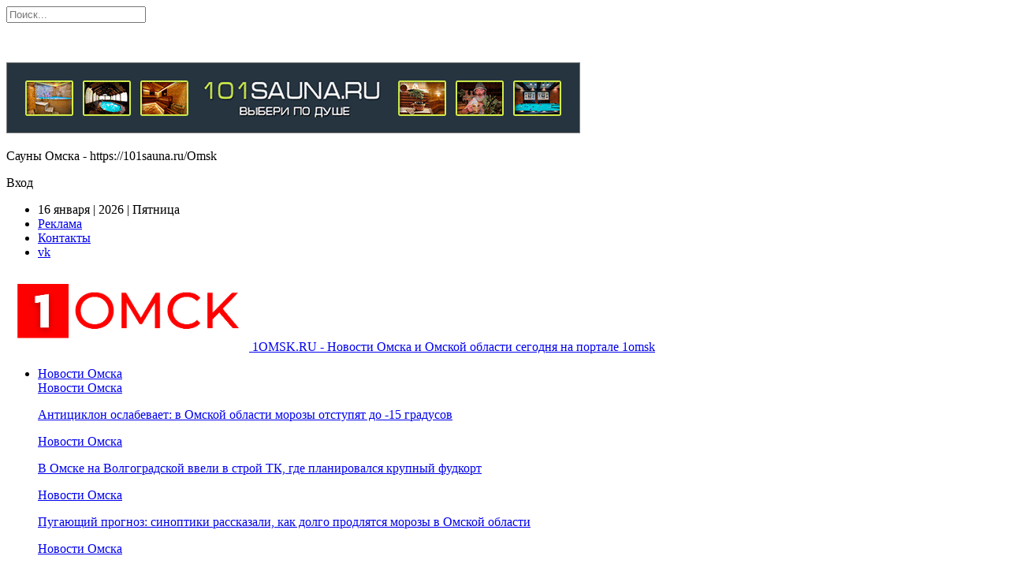

--- FILE ---
content_type: text/html; charset=UTF-8
request_url: https://1omsk.ru/2023/04/12/v-sibir-prihodit-zima-na-omskuyu-oblast-nadvigaetsya-silnoe-poholodanie/
body_size: 36852
content:
	<!DOCTYPE html>
		<!--[if IE 8]>
	<html class="ie ie8" dir="ltr" lang="ru-RU" prefix="og: https://ogp.me/ns#"> <![endif]-->
	<!--[if IE 9]>
	<html class="ie ie9" dir="ltr" lang="ru-RU" prefix="og: https://ogp.me/ns#"> <![endif]-->
	<!--[if gt IE 9]><!-->
<html dir="ltr" lang="ru-RU" prefix="og: https://ogp.me/ns#"> <!--<![endif]-->
	<head>
				<meta charset="UTF-8">
		<meta http-equiv="X-UA-Compatible" content="IE=edge">
		<meta name="viewport" content="width=device-width, initial-scale=1.0">
		<link rel="pingback" href="https://1omsk.ru/xmlrpc.php"/>

		<title>«В Сибирь приходит зима»: на Омскую область надвигается сильное похолодание | Омские новости на портале 1ОМСК</title>
	<style>img:is([sizes="auto" i], [sizes^="auto," i]) { contain-intrinsic-size: 3000px 1500px }</style>
	
		<!-- All in One SEO 4.9.0 - aioseo.com -->
	<meta name="description" content="Холод ожидается уже к ближайшим выходным. Научный руководитель Гидрометцентра России Роман Вильфанд озвучил прогноз погоды на 15–16 апреля в разных регионах страны, в том числе и в Омской области. Об этом он сообщил «Интерфаксу». По его словам, омичам, как и другим жителям Сибири нужно готовиться к значительному понижению температуры. «В Сибирь приходит зима. Наиболее заметное понижение температуры ожидается на юге западной Сибири, а именно в самых густонаселенных районах: в Томской," />
	<meta name="robots" content="max-image-preview:large" />
	<meta name="author" content="1omsk.ru"/>
	<meta name="google-site-verification" content="google-site-verification=vdwHDiMdDk3L1KX6_cCa7aNZH4x8sbKs7ZI97exMp6c" />
	<meta name="yandex-verification" content="67c97fa2b24a9e6c" />
	<meta name="keywords" content="новости омска" />
	<link rel="canonical" href="https://1omsk.ru/2023/04/12/v-sibir-prihodit-zima-na-omskuyu-oblast-nadvigaetsya-silnoe-poholodanie/" />
	<meta name="generator" content="All in One SEO (AIOSEO) 4.9.0" />
		<meta property="og:locale" content="ru_RU" />
		<meta property="og:site_name" content="Омские новости на портале 1ОМСК" />
		<meta property="og:type" content="article" />
		<meta property="og:title" content="«В Сибирь приходит зима»: на Омскую область надвигается сильное похолодание | Омские новости на портале 1ОМСК" />
		<meta property="og:description" content="Холод ожидается уже к ближайшим выходным. Научный руководитель Гидрометцентра России Роман Вильфанд озвучил прогноз погоды на 15–16 апреля в разных регионах страны, в том числе и в Омской области. Об этом он сообщил «Интерфаксу». По его словам, омичам, как и другим жителям Сибири нужно готовиться к значительному понижению температуры. «В Сибирь приходит зима. Наиболее заметное понижение температуры ожидается на юге западной Сибири, а именно в самых густонаселенных районах: в Томской," />
		<meta property="og:url" content="https://1omsk.ru/2023/04/12/v-sibir-prihodit-zima-na-omskuyu-oblast-nadvigaetsya-silnoe-poholodanie/" />
		<meta property="og:image" content="https://1omsk.ru/wp-content/uploads/2023/04/92889c8122d0d492556b346259430e96.jpg" />
		<meta property="og:image:secure_url" content="https://1omsk.ru/wp-content/uploads/2023/04/92889c8122d0d492556b346259430e96.jpg" />
		<meta property="og:image:width" content="600" />
		<meta property="og:image:height" content="337" />
		<meta property="article:published_time" content="2023-04-12T18:41:29+00:00" />
		<meta property="article:modified_time" content="2023-04-12T18:41:29+00:00" />
		<meta name="twitter:card" content="summary_large_image" />
		<meta name="twitter:title" content="«В Сибирь приходит зима»: на Омскую область надвигается сильное похолодание | Омские новости на портале 1ОМСК" />
		<meta name="twitter:description" content="Холод ожидается уже к ближайшим выходным. Научный руководитель Гидрометцентра России Роман Вильфанд озвучил прогноз погоды на 15–16 апреля в разных регионах страны, в том числе и в Омской области. Об этом он сообщил «Интерфаксу». По его словам, омичам, как и другим жителям Сибири нужно готовиться к значительному понижению температуры. «В Сибирь приходит зима. Наиболее заметное понижение температуры ожидается на юге западной Сибири, а именно в самых густонаселенных районах: в Томской," />
		<meta name="twitter:image" content="https://1omsk.ru/wp-content/uploads/2023/04/92889c8122d0d492556b346259430e96.jpg" />
		<script type="application/ld+json" class="aioseo-schema">
			{"@context":"https:\/\/schema.org","@graph":[{"@type":"Article","@id":"https:\/\/1omsk.ru\/2023\/04\/12\/v-sibir-prihodit-zima-na-omskuyu-oblast-nadvigaetsya-silnoe-poholodanie\/#article","name":"\u00ab\u0412 \u0421\u0438\u0431\u0438\u0440\u044c \u043f\u0440\u0438\u0445\u043e\u0434\u0438\u0442 \u0437\u0438\u043c\u0430\u00bb: \u043d\u0430 \u041e\u043c\u0441\u043a\u0443\u044e \u043e\u0431\u043b\u0430\u0441\u0442\u044c \u043d\u0430\u0434\u0432\u0438\u0433\u0430\u0435\u0442\u0441\u044f \u0441\u0438\u043b\u044c\u043d\u043e\u0435 \u043f\u043e\u0445\u043e\u043b\u043e\u0434\u0430\u043d\u0438\u0435 | \u041e\u043c\u0441\u043a\u0438\u0435 \u043d\u043e\u0432\u043e\u0441\u0442\u0438 \u043d\u0430 \u043f\u043e\u0440\u0442\u0430\u043b\u0435 1\u041e\u041c\u0421\u041a","headline":"\u00ab\u0412 \u0421\u0438\u0431\u0438\u0440\u044c \u043f\u0440\u0438\u0445\u043e\u0434\u0438\u0442 \u0437\u0438\u043c\u0430\u00bb: \u043d\u0430 \u041e\u043c\u0441\u043a\u0443\u044e \u043e\u0431\u043b\u0430\u0441\u0442\u044c \u043d\u0430\u0434\u0432\u0438\u0433\u0430\u0435\u0442\u0441\u044f \u0441\u0438\u043b\u044c\u043d\u043e\u0435 \u043f\u043e\u0445\u043e\u043b\u043e\u0434\u0430\u043d\u0438\u0435","author":{"@id":"https:\/\/1omsk.ru\/author\/admin\/#author"},"publisher":{"@id":"https:\/\/1omsk.ru\/#organization"},"image":{"@type":"ImageObject","url":"https:\/\/i0.wp.com\/1omsk.ru\/wp-content\/uploads\/2023\/04\/92889c8122d0d492556b346259430e96.jpg?fit=600%2C337&ssl=1","width":600,"height":337},"datePublished":"2023-04-12T21:41:29+03:00","dateModified":"2023-04-12T21:41:29+03:00","inLanguage":"ru-RU","mainEntityOfPage":{"@id":"https:\/\/1omsk.ru\/2023\/04\/12\/v-sibir-prihodit-zima-na-omskuyu-oblast-nadvigaetsya-silnoe-poholodanie\/#webpage"},"isPartOf":{"@id":"https:\/\/1omsk.ru\/2023\/04\/12\/v-sibir-prihodit-zima-na-omskuyu-oblast-nadvigaetsya-silnoe-poholodanie\/#webpage"},"articleSection":"\u041d\u043e\u0432\u043e\u0441\u0442\u0438 \u041e\u043c\u0441\u043a\u0430"},{"@type":"BreadcrumbList","@id":"https:\/\/1omsk.ru\/2023\/04\/12\/v-sibir-prihodit-zima-na-omskuyu-oblast-nadvigaetsya-silnoe-poholodanie\/#breadcrumblist","itemListElement":[{"@type":"ListItem","@id":"https:\/\/1omsk.ru#listItem","position":1,"name":"Home","item":"https:\/\/1omsk.ru","nextItem":{"@type":"ListItem","@id":"https:\/\/1omsk.ru\/category\/bez-rubriki\/#listItem","name":"\u041d\u043e\u0432\u043e\u0441\u0442\u0438 \u041e\u043c\u0441\u043a\u0430"}},{"@type":"ListItem","@id":"https:\/\/1omsk.ru\/category\/bez-rubriki\/#listItem","position":2,"name":"\u041d\u043e\u0432\u043e\u0441\u0442\u0438 \u041e\u043c\u0441\u043a\u0430","item":"https:\/\/1omsk.ru\/category\/bez-rubriki\/","nextItem":{"@type":"ListItem","@id":"https:\/\/1omsk.ru\/2023\/04\/12\/v-sibir-prihodit-zima-na-omskuyu-oblast-nadvigaetsya-silnoe-poholodanie\/#listItem","name":"\u00ab\u0412 \u0421\u0438\u0431\u0438\u0440\u044c \u043f\u0440\u0438\u0445\u043e\u0434\u0438\u0442 \u0437\u0438\u043c\u0430\u00bb: \u043d\u0430 \u041e\u043c\u0441\u043a\u0443\u044e \u043e\u0431\u043b\u0430\u0441\u0442\u044c \u043d\u0430\u0434\u0432\u0438\u0433\u0430\u0435\u0442\u0441\u044f \u0441\u0438\u043b\u044c\u043d\u043e\u0435 \u043f\u043e\u0445\u043e\u043b\u043e\u0434\u0430\u043d\u0438\u0435"},"previousItem":{"@type":"ListItem","@id":"https:\/\/1omsk.ru#listItem","name":"Home"}},{"@type":"ListItem","@id":"https:\/\/1omsk.ru\/2023\/04\/12\/v-sibir-prihodit-zima-na-omskuyu-oblast-nadvigaetsya-silnoe-poholodanie\/#listItem","position":3,"name":"\u00ab\u0412 \u0421\u0438\u0431\u0438\u0440\u044c \u043f\u0440\u0438\u0445\u043e\u0434\u0438\u0442 \u0437\u0438\u043c\u0430\u00bb: \u043d\u0430 \u041e\u043c\u0441\u043a\u0443\u044e \u043e\u0431\u043b\u0430\u0441\u0442\u044c \u043d\u0430\u0434\u0432\u0438\u0433\u0430\u0435\u0442\u0441\u044f \u0441\u0438\u043b\u044c\u043d\u043e\u0435 \u043f\u043e\u0445\u043e\u043b\u043e\u0434\u0430\u043d\u0438\u0435","previousItem":{"@type":"ListItem","@id":"https:\/\/1omsk.ru\/category\/bez-rubriki\/#listItem","name":"\u041d\u043e\u0432\u043e\u0441\u0442\u0438 \u041e\u043c\u0441\u043a\u0430"}}]},{"@type":"Organization","@id":"https:\/\/1omsk.ru\/#organization","name":"1 \u041e\u041c\u0421\u041a","description":"\u041d\u043e\u0432\u043e\u0441\u0442\u0438 \u041e\u043c\u0441\u043a\u0430 \u0438 \u041e\u043c\u0441\u043a\u043e\u0439 \u043e\u0431\u043b\u0430\u0441\u0442\u0438 \u0441\u0435\u0433\u043e\u0434\u043d\u044f \u043d\u0430 \u043f\u043e\u0440\u0442\u0430\u043b\u0435 1omsk","url":"https:\/\/1omsk.ru\/","telephone":"+73812340100","logo":{"@type":"ImageObject","url":"https:\/\/i0.wp.com\/1omsk.ru\/wp-content\/uploads\/2019\/09\/logo-1omsk-all.png?fit=308%2C100&ssl=1","@id":"https:\/\/1omsk.ru\/2023\/04\/12\/v-sibir-prihodit-zima-na-omskuyu-oblast-nadvigaetsya-silnoe-poholodanie\/#organizationLogo","width":308,"height":100},"image":{"@id":"https:\/\/1omsk.ru\/2023\/04\/12\/v-sibir-prihodit-zima-na-omskuyu-oblast-nadvigaetsya-silnoe-poholodanie\/#organizationLogo"},"sameAs":["https:\/\/vk.com\/news1omsk"]},{"@type":"Person","@id":"https:\/\/1omsk.ru\/author\/admin\/#author","url":"https:\/\/1omsk.ru\/author\/admin\/","name":"1omsk.ru","image":{"@type":"ImageObject","@id":"https:\/\/1omsk.ru\/2023\/04\/12\/v-sibir-prihodit-zima-na-omskuyu-oblast-nadvigaetsya-silnoe-poholodanie\/#authorImage","url":"https:\/\/i0.wp.com\/1omsk.ru\/wp-content\/uploads\/2019\/09\/favicon.png?resize=150%2C150&ssl=1","width":96,"height":96,"caption":"1omsk.ru"}},{"@type":"WebPage","@id":"https:\/\/1omsk.ru\/2023\/04\/12\/v-sibir-prihodit-zima-na-omskuyu-oblast-nadvigaetsya-silnoe-poholodanie\/#webpage","url":"https:\/\/1omsk.ru\/2023\/04\/12\/v-sibir-prihodit-zima-na-omskuyu-oblast-nadvigaetsya-silnoe-poholodanie\/","name":"\u00ab\u0412 \u0421\u0438\u0431\u0438\u0440\u044c \u043f\u0440\u0438\u0445\u043e\u0434\u0438\u0442 \u0437\u0438\u043c\u0430\u00bb: \u043d\u0430 \u041e\u043c\u0441\u043a\u0443\u044e \u043e\u0431\u043b\u0430\u0441\u0442\u044c \u043d\u0430\u0434\u0432\u0438\u0433\u0430\u0435\u0442\u0441\u044f \u0441\u0438\u043b\u044c\u043d\u043e\u0435 \u043f\u043e\u0445\u043e\u043b\u043e\u0434\u0430\u043d\u0438\u0435 | \u041e\u043c\u0441\u043a\u0438\u0435 \u043d\u043e\u0432\u043e\u0441\u0442\u0438 \u043d\u0430 \u043f\u043e\u0440\u0442\u0430\u043b\u0435 1\u041e\u041c\u0421\u041a","description":"\u0425\u043e\u043b\u043e\u0434 \u043e\u0436\u0438\u0434\u0430\u0435\u0442\u0441\u044f \u0443\u0436\u0435 \u043a \u0431\u043b\u0438\u0436\u0430\u0439\u0448\u0438\u043c \u0432\u044b\u0445\u043e\u0434\u043d\u044b\u043c. \u041d\u0430\u0443\u0447\u043d\u044b\u0439 \u0440\u0443\u043a\u043e\u0432\u043e\u0434\u0438\u0442\u0435\u043b\u044c \u0413\u0438\u0434\u0440\u043e\u043c\u0435\u0442\u0446\u0435\u043d\u0442\u0440\u0430 \u0420\u043e\u0441\u0441\u0438\u0438 \u0420\u043e\u043c\u0430\u043d \u0412\u0438\u043b\u044c\u0444\u0430\u043d\u0434 \u043e\u0437\u0432\u0443\u0447\u0438\u043b \u043f\u0440\u043e\u0433\u043d\u043e\u0437 \u043f\u043e\u0433\u043e\u0434\u044b \u043d\u0430 15\u201316 \u0430\u043f\u0440\u0435\u043b\u044f \u0432 \u0440\u0430\u0437\u043d\u044b\u0445 \u0440\u0435\u0433\u0438\u043e\u043d\u0430\u0445 \u0441\u0442\u0440\u0430\u043d\u044b, \u0432 \u0442\u043e\u043c \u0447\u0438\u0441\u043b\u0435 \u0438 \u0432 \u041e\u043c\u0441\u043a\u043e\u0439 \u043e\u0431\u043b\u0430\u0441\u0442\u0438. \u041e\u0431 \u044d\u0442\u043e\u043c \u043e\u043d \u0441\u043e\u043e\u0431\u0449\u0438\u043b \u00ab\u0418\u043d\u0442\u0435\u0440\u0444\u0430\u043a\u0441\u0443\u00bb. \u041f\u043e \u0435\u0433\u043e \u0441\u043b\u043e\u0432\u0430\u043c, \u043e\u043c\u0438\u0447\u0430\u043c, \u043a\u0430\u043a \u0438 \u0434\u0440\u0443\u0433\u0438\u043c \u0436\u0438\u0442\u0435\u043b\u044f\u043c \u0421\u0438\u0431\u0438\u0440\u0438 \u043d\u0443\u0436\u043d\u043e \u0433\u043e\u0442\u043e\u0432\u0438\u0442\u044c\u0441\u044f \u043a \u0437\u043d\u0430\u0447\u0438\u0442\u0435\u043b\u044c\u043d\u043e\u043c\u0443 \u043f\u043e\u043d\u0438\u0436\u0435\u043d\u0438\u044e \u0442\u0435\u043c\u043f\u0435\u0440\u0430\u0442\u0443\u0440\u044b. \u00ab\u0412 \u0421\u0438\u0431\u0438\u0440\u044c \u043f\u0440\u0438\u0445\u043e\u0434\u0438\u0442 \u0437\u0438\u043c\u0430. \u041d\u0430\u0438\u0431\u043e\u043b\u0435\u0435 \u0437\u0430\u043c\u0435\u0442\u043d\u043e\u0435 \u043f\u043e\u043d\u0438\u0436\u0435\u043d\u0438\u0435 \u0442\u0435\u043c\u043f\u0435\u0440\u0430\u0442\u0443\u0440\u044b \u043e\u0436\u0438\u0434\u0430\u0435\u0442\u0441\u044f \u043d\u0430 \u044e\u0433\u0435 \u0437\u0430\u043f\u0430\u0434\u043d\u043e\u0439 \u0421\u0438\u0431\u0438\u0440\u0438, \u0430 \u0438\u043c\u0435\u043d\u043d\u043e \u0432 \u0441\u0430\u043c\u044b\u0445 \u0433\u0443\u0441\u0442\u043e\u043d\u0430\u0441\u0435\u043b\u0435\u043d\u043d\u044b\u0445 \u0440\u0430\u0439\u043e\u043d\u0430\u0445: \u0432 \u0422\u043e\u043c\u0441\u043a\u043e\u0439,","inLanguage":"ru-RU","isPartOf":{"@id":"https:\/\/1omsk.ru\/#website"},"breadcrumb":{"@id":"https:\/\/1omsk.ru\/2023\/04\/12\/v-sibir-prihodit-zima-na-omskuyu-oblast-nadvigaetsya-silnoe-poholodanie\/#breadcrumblist"},"author":{"@id":"https:\/\/1omsk.ru\/author\/admin\/#author"},"creator":{"@id":"https:\/\/1omsk.ru\/author\/admin\/#author"},"image":{"@type":"ImageObject","url":"https:\/\/i0.wp.com\/1omsk.ru\/wp-content\/uploads\/2023\/04\/92889c8122d0d492556b346259430e96.jpg?fit=600%2C337&ssl=1","@id":"https:\/\/1omsk.ru\/2023\/04\/12\/v-sibir-prihodit-zima-na-omskuyu-oblast-nadvigaetsya-silnoe-poholodanie\/#mainImage","width":600,"height":337},"primaryImageOfPage":{"@id":"https:\/\/1omsk.ru\/2023\/04\/12\/v-sibir-prihodit-zima-na-omskuyu-oblast-nadvigaetsya-silnoe-poholodanie\/#mainImage"},"datePublished":"2023-04-12T21:41:29+03:00","dateModified":"2023-04-12T21:41:29+03:00"},{"@type":"WebSite","@id":"https:\/\/1omsk.ru\/#website","url":"https:\/\/1omsk.ru\/","name":"\u041e\u043c\u0441\u043a\u0438\u0435 \u043d\u043e\u0432\u043e\u0441\u0442\u0438 \u043d\u0430 \u043f\u043e\u0440\u0442\u0430\u043b\u0435 1\u041e\u041c\u0421\u041a","alternateName":"\u041e\u043c\u0441\u043a \u041d\u043e\u0432\u043e\u0441\u0442\u0438 \u0441\u0435\u0433\u043e\u0434\u043d\u044f. \u041d\u0430 \u0441\u0442\u0440\u0430\u043d\u0438\u0446\u0430\u0445 \u043d\u0430\u0448\u0435\u0433\u043e \u0441\u0430\u0439\u0442\u0430 \u0432\u044b \u043d\u0430\u0439\u0434\u0435\u0442\u0435 \u0438\u043d\u0442\u0435\u0440\u0435\u0441\u043d\u044b\u0435 \u0438 \u043f\u043e\u043f\u0443\u043b\u044f\u0440\u043d\u044b\u0435 \u043d\u043e\u0432\u043e\u0441\u0442\u0438 \u0433\u043e\u0440\u043e\u0434\u0430.","description":"\u041d\u043e\u0432\u043e\u0441\u0442\u0438 \u041e\u043c\u0441\u043a\u0430 \u0438 \u041e\u043c\u0441\u043a\u043e\u0439 \u043e\u0431\u043b\u0430\u0441\u0442\u0438 \u0441\u0435\u0433\u043e\u0434\u043d\u044f \u043d\u0430 \u043f\u043e\u0440\u0442\u0430\u043b\u0435 1omsk","inLanguage":"ru-RU","publisher":{"@id":"https:\/\/1omsk.ru\/#organization"}}]}
		</script>
		<!-- All in One SEO -->


<!-- Better Open Graph, Schema.org & Twitter Integration -->
<meta property="og:locale" content="ru_ru"/>
<meta property="og:site_name" content="Омские новости на портале 1ОМСК"/>
<meta property="og:url" content="https://1omsk.ru/2023/04/12/v-sibir-prihodit-zima-na-omskuyu-oblast-nadvigaetsya-silnoe-poholodanie/"/>
<meta property="og:title" content="«В Сибирь приходит зима»: на Омскую область надвигается сильное похолодание"/>
<meta property="og:image" content="https://i0.wp.com/1omsk.ru/wp-content/uploads/2023/04/92889c8122d0d492556b346259430e96.jpg?fit=600%2C337&amp;ssl=1"/>
<meta property="article:section" content="Новости Омска"/>
<meta property="og:description" content="                                                                                                                   Холод ожидается уже к ближайшим выходным.                                                                             Научный руководит"/>
<meta property="og:type" content="article"/>
<meta name="twitter:card" content="summary"/>
<meta name="twitter:url" content="https://1omsk.ru/2023/04/12/v-sibir-prihodit-zima-na-omskuyu-oblast-nadvigaetsya-silnoe-poholodanie/"/>
<meta name="twitter:title" content="«В Сибирь приходит зима»: на Омскую область надвигается сильное похолодание"/>
<meta name="twitter:description" content="                                                                                                                   Холод ожидается уже к ближайшим выходным.                                                                             Научный руководит"/>
<meta name="twitter:image" content="https://i0.wp.com/1omsk.ru/wp-content/uploads/2023/04/92889c8122d0d492556b346259430e96.jpg?fit=600%2C337&amp;ssl=1"/>
<!-- / Better Open Graph, Schema.org & Twitter Integration. -->
<link rel='dns-prefetch' href='//stats.wp.com' />
<link rel='dns-prefetch' href='//fonts.googleapis.com' />
<link rel='preconnect' href='//c0.wp.com' />
<link rel='preconnect' href='//i0.wp.com' />
<link rel="alternate" type="application/rss+xml" title="Омские новости на портале 1ОМСК &raquo; Лента" href="https://1omsk.ru/feed/" />
<link rel="alternate" type="application/rss+xml" title="Омские новости на портале 1ОМСК &raquo; Лента комментариев" href="https://1omsk.ru/comments/feed/" />
<script type="text/javascript">
/* <![CDATA[ */
window._wpemojiSettings = {"baseUrl":"https:\/\/s.w.org\/images\/core\/emoji\/16.0.1\/72x72\/","ext":".png","svgUrl":"https:\/\/s.w.org\/images\/core\/emoji\/16.0.1\/svg\/","svgExt":".svg","source":{"concatemoji":"https:\/\/1omsk.ru\/wp-includes\/js\/wp-emoji-release.min.js?ver=6.8.3"}};
/*! This file is auto-generated */
!function(s,n){var o,i,e;function c(e){try{var t={supportTests:e,timestamp:(new Date).valueOf()};sessionStorage.setItem(o,JSON.stringify(t))}catch(e){}}function p(e,t,n){e.clearRect(0,0,e.canvas.width,e.canvas.height),e.fillText(t,0,0);var t=new Uint32Array(e.getImageData(0,0,e.canvas.width,e.canvas.height).data),a=(e.clearRect(0,0,e.canvas.width,e.canvas.height),e.fillText(n,0,0),new Uint32Array(e.getImageData(0,0,e.canvas.width,e.canvas.height).data));return t.every(function(e,t){return e===a[t]})}function u(e,t){e.clearRect(0,0,e.canvas.width,e.canvas.height),e.fillText(t,0,0);for(var n=e.getImageData(16,16,1,1),a=0;a<n.data.length;a++)if(0!==n.data[a])return!1;return!0}function f(e,t,n,a){switch(t){case"flag":return n(e,"\ud83c\udff3\ufe0f\u200d\u26a7\ufe0f","\ud83c\udff3\ufe0f\u200b\u26a7\ufe0f")?!1:!n(e,"\ud83c\udde8\ud83c\uddf6","\ud83c\udde8\u200b\ud83c\uddf6")&&!n(e,"\ud83c\udff4\udb40\udc67\udb40\udc62\udb40\udc65\udb40\udc6e\udb40\udc67\udb40\udc7f","\ud83c\udff4\u200b\udb40\udc67\u200b\udb40\udc62\u200b\udb40\udc65\u200b\udb40\udc6e\u200b\udb40\udc67\u200b\udb40\udc7f");case"emoji":return!a(e,"\ud83e\udedf")}return!1}function g(e,t,n,a){var r="undefined"!=typeof WorkerGlobalScope&&self instanceof WorkerGlobalScope?new OffscreenCanvas(300,150):s.createElement("canvas"),o=r.getContext("2d",{willReadFrequently:!0}),i=(o.textBaseline="top",o.font="600 32px Arial",{});return e.forEach(function(e){i[e]=t(o,e,n,a)}),i}function t(e){var t=s.createElement("script");t.src=e,t.defer=!0,s.head.appendChild(t)}"undefined"!=typeof Promise&&(o="wpEmojiSettingsSupports",i=["flag","emoji"],n.supports={everything:!0,everythingExceptFlag:!0},e=new Promise(function(e){s.addEventListener("DOMContentLoaded",e,{once:!0})}),new Promise(function(t){var n=function(){try{var e=JSON.parse(sessionStorage.getItem(o));if("object"==typeof e&&"number"==typeof e.timestamp&&(new Date).valueOf()<e.timestamp+604800&&"object"==typeof e.supportTests)return e.supportTests}catch(e){}return null}();if(!n){if("undefined"!=typeof Worker&&"undefined"!=typeof OffscreenCanvas&&"undefined"!=typeof URL&&URL.createObjectURL&&"undefined"!=typeof Blob)try{var e="postMessage("+g.toString()+"("+[JSON.stringify(i),f.toString(),p.toString(),u.toString()].join(",")+"));",a=new Blob([e],{type:"text/javascript"}),r=new Worker(URL.createObjectURL(a),{name:"wpTestEmojiSupports"});return void(r.onmessage=function(e){c(n=e.data),r.terminate(),t(n)})}catch(e){}c(n=g(i,f,p,u))}t(n)}).then(function(e){for(var t in e)n.supports[t]=e[t],n.supports.everything=n.supports.everything&&n.supports[t],"flag"!==t&&(n.supports.everythingExceptFlag=n.supports.everythingExceptFlag&&n.supports[t]);n.supports.everythingExceptFlag=n.supports.everythingExceptFlag&&!n.supports.flag,n.DOMReady=!1,n.readyCallback=function(){n.DOMReady=!0}}).then(function(){return e}).then(function(){var e;n.supports.everything||(n.readyCallback(),(e=n.source||{}).concatemoji?t(e.concatemoji):e.wpemoji&&e.twemoji&&(t(e.twemoji),t(e.wpemoji)))}))}((window,document),window._wpemojiSettings);
/* ]]> */
</script>
<style id='wp-emoji-styles-inline-css' type='text/css'>

	img.wp-smiley, img.emoji {
		display: inline !important;
		border: none !important;
		box-shadow: none !important;
		height: 1em !important;
		width: 1em !important;
		margin: 0 0.07em !important;
		vertical-align: -0.1em !important;
		background: none !important;
		padding: 0 !important;
	}
</style>
<link rel='stylesheet' id='wp-block-library-css' href='https://c0.wp.com/c/6.8.3/wp-includes/css/dist/block-library/style.min.css' type='text/css' media='all' />
<style id='classic-theme-styles-inline-css' type='text/css'>
/*! This file is auto-generated */
.wp-block-button__link{color:#fff;background-color:#32373c;border-radius:9999px;box-shadow:none;text-decoration:none;padding:calc(.667em + 2px) calc(1.333em + 2px);font-size:1.125em}.wp-block-file__button{background:#32373c;color:#fff;text-decoration:none}
</style>
<link rel='stylesheet' id='aioseo/css/src/vue/standalone/blocks/table-of-contents/global.scss-css' href='https://1omsk.ru/wp-content/plugins/all-in-one-seo-pack/dist/Lite/assets/css/table-of-contents/global.e90f6d47.css?ver=4.9.0' type='text/css' media='all' />
<link rel='stylesheet' id='mediaelement-css' href='https://c0.wp.com/c/6.8.3/wp-includes/js/mediaelement/mediaelementplayer-legacy.min.css' type='text/css' media='all' />
<link rel='stylesheet' id='wp-mediaelement-css' href='https://c0.wp.com/c/6.8.3/wp-includes/js/mediaelement/wp-mediaelement.min.css' type='text/css' media='all' />
<style id='jetpack-sharing-buttons-style-inline-css' type='text/css'>
.jetpack-sharing-buttons__services-list{display:flex;flex-direction:row;flex-wrap:wrap;gap:0;list-style-type:none;margin:5px;padding:0}.jetpack-sharing-buttons__services-list.has-small-icon-size{font-size:12px}.jetpack-sharing-buttons__services-list.has-normal-icon-size{font-size:16px}.jetpack-sharing-buttons__services-list.has-large-icon-size{font-size:24px}.jetpack-sharing-buttons__services-list.has-huge-icon-size{font-size:36px}@media print{.jetpack-sharing-buttons__services-list{display:none!important}}.editor-styles-wrapper .wp-block-jetpack-sharing-buttons{gap:0;padding-inline-start:0}ul.jetpack-sharing-buttons__services-list.has-background{padding:1.25em 2.375em}
</style>
<style id='global-styles-inline-css' type='text/css'>
:root{--wp--preset--aspect-ratio--square: 1;--wp--preset--aspect-ratio--4-3: 4/3;--wp--preset--aspect-ratio--3-4: 3/4;--wp--preset--aspect-ratio--3-2: 3/2;--wp--preset--aspect-ratio--2-3: 2/3;--wp--preset--aspect-ratio--16-9: 16/9;--wp--preset--aspect-ratio--9-16: 9/16;--wp--preset--color--black: #000000;--wp--preset--color--cyan-bluish-gray: #abb8c3;--wp--preset--color--white: #ffffff;--wp--preset--color--pale-pink: #f78da7;--wp--preset--color--vivid-red: #cf2e2e;--wp--preset--color--luminous-vivid-orange: #ff6900;--wp--preset--color--luminous-vivid-amber: #fcb900;--wp--preset--color--light-green-cyan: #7bdcb5;--wp--preset--color--vivid-green-cyan: #00d084;--wp--preset--color--pale-cyan-blue: #8ed1fc;--wp--preset--color--vivid-cyan-blue: #0693e3;--wp--preset--color--vivid-purple: #9b51e0;--wp--preset--gradient--vivid-cyan-blue-to-vivid-purple: linear-gradient(135deg,rgba(6,147,227,1) 0%,rgb(155,81,224) 100%);--wp--preset--gradient--light-green-cyan-to-vivid-green-cyan: linear-gradient(135deg,rgb(122,220,180) 0%,rgb(0,208,130) 100%);--wp--preset--gradient--luminous-vivid-amber-to-luminous-vivid-orange: linear-gradient(135deg,rgba(252,185,0,1) 0%,rgba(255,105,0,1) 100%);--wp--preset--gradient--luminous-vivid-orange-to-vivid-red: linear-gradient(135deg,rgba(255,105,0,1) 0%,rgb(207,46,46) 100%);--wp--preset--gradient--very-light-gray-to-cyan-bluish-gray: linear-gradient(135deg,rgb(238,238,238) 0%,rgb(169,184,195) 100%);--wp--preset--gradient--cool-to-warm-spectrum: linear-gradient(135deg,rgb(74,234,220) 0%,rgb(151,120,209) 20%,rgb(207,42,186) 40%,rgb(238,44,130) 60%,rgb(251,105,98) 80%,rgb(254,248,76) 100%);--wp--preset--gradient--blush-light-purple: linear-gradient(135deg,rgb(255,206,236) 0%,rgb(152,150,240) 100%);--wp--preset--gradient--blush-bordeaux: linear-gradient(135deg,rgb(254,205,165) 0%,rgb(254,45,45) 50%,rgb(107,0,62) 100%);--wp--preset--gradient--luminous-dusk: linear-gradient(135deg,rgb(255,203,112) 0%,rgb(199,81,192) 50%,rgb(65,88,208) 100%);--wp--preset--gradient--pale-ocean: linear-gradient(135deg,rgb(255,245,203) 0%,rgb(182,227,212) 50%,rgb(51,167,181) 100%);--wp--preset--gradient--electric-grass: linear-gradient(135deg,rgb(202,248,128) 0%,rgb(113,206,126) 100%);--wp--preset--gradient--midnight: linear-gradient(135deg,rgb(2,3,129) 0%,rgb(40,116,252) 100%);--wp--preset--font-size--small: 13px;--wp--preset--font-size--medium: 20px;--wp--preset--font-size--large: 36px;--wp--preset--font-size--x-large: 42px;--wp--preset--spacing--20: 0.44rem;--wp--preset--spacing--30: 0.67rem;--wp--preset--spacing--40: 1rem;--wp--preset--spacing--50: 1.5rem;--wp--preset--spacing--60: 2.25rem;--wp--preset--spacing--70: 3.38rem;--wp--preset--spacing--80: 5.06rem;--wp--preset--shadow--natural: 6px 6px 9px rgba(0, 0, 0, 0.2);--wp--preset--shadow--deep: 12px 12px 50px rgba(0, 0, 0, 0.4);--wp--preset--shadow--sharp: 6px 6px 0px rgba(0, 0, 0, 0.2);--wp--preset--shadow--outlined: 6px 6px 0px -3px rgba(255, 255, 255, 1), 6px 6px rgba(0, 0, 0, 1);--wp--preset--shadow--crisp: 6px 6px 0px rgba(0, 0, 0, 1);}:where(.is-layout-flex){gap: 0.5em;}:where(.is-layout-grid){gap: 0.5em;}body .is-layout-flex{display: flex;}.is-layout-flex{flex-wrap: wrap;align-items: center;}.is-layout-flex > :is(*, div){margin: 0;}body .is-layout-grid{display: grid;}.is-layout-grid > :is(*, div){margin: 0;}:where(.wp-block-columns.is-layout-flex){gap: 2em;}:where(.wp-block-columns.is-layout-grid){gap: 2em;}:where(.wp-block-post-template.is-layout-flex){gap: 1.25em;}:where(.wp-block-post-template.is-layout-grid){gap: 1.25em;}.has-black-color{color: var(--wp--preset--color--black) !important;}.has-cyan-bluish-gray-color{color: var(--wp--preset--color--cyan-bluish-gray) !important;}.has-white-color{color: var(--wp--preset--color--white) !important;}.has-pale-pink-color{color: var(--wp--preset--color--pale-pink) !important;}.has-vivid-red-color{color: var(--wp--preset--color--vivid-red) !important;}.has-luminous-vivid-orange-color{color: var(--wp--preset--color--luminous-vivid-orange) !important;}.has-luminous-vivid-amber-color{color: var(--wp--preset--color--luminous-vivid-amber) !important;}.has-light-green-cyan-color{color: var(--wp--preset--color--light-green-cyan) !important;}.has-vivid-green-cyan-color{color: var(--wp--preset--color--vivid-green-cyan) !important;}.has-pale-cyan-blue-color{color: var(--wp--preset--color--pale-cyan-blue) !important;}.has-vivid-cyan-blue-color{color: var(--wp--preset--color--vivid-cyan-blue) !important;}.has-vivid-purple-color{color: var(--wp--preset--color--vivid-purple) !important;}.has-black-background-color{background-color: var(--wp--preset--color--black) !important;}.has-cyan-bluish-gray-background-color{background-color: var(--wp--preset--color--cyan-bluish-gray) !important;}.has-white-background-color{background-color: var(--wp--preset--color--white) !important;}.has-pale-pink-background-color{background-color: var(--wp--preset--color--pale-pink) !important;}.has-vivid-red-background-color{background-color: var(--wp--preset--color--vivid-red) !important;}.has-luminous-vivid-orange-background-color{background-color: var(--wp--preset--color--luminous-vivid-orange) !important;}.has-luminous-vivid-amber-background-color{background-color: var(--wp--preset--color--luminous-vivid-amber) !important;}.has-light-green-cyan-background-color{background-color: var(--wp--preset--color--light-green-cyan) !important;}.has-vivid-green-cyan-background-color{background-color: var(--wp--preset--color--vivid-green-cyan) !important;}.has-pale-cyan-blue-background-color{background-color: var(--wp--preset--color--pale-cyan-blue) !important;}.has-vivid-cyan-blue-background-color{background-color: var(--wp--preset--color--vivid-cyan-blue) !important;}.has-vivid-purple-background-color{background-color: var(--wp--preset--color--vivid-purple) !important;}.has-black-border-color{border-color: var(--wp--preset--color--black) !important;}.has-cyan-bluish-gray-border-color{border-color: var(--wp--preset--color--cyan-bluish-gray) !important;}.has-white-border-color{border-color: var(--wp--preset--color--white) !important;}.has-pale-pink-border-color{border-color: var(--wp--preset--color--pale-pink) !important;}.has-vivid-red-border-color{border-color: var(--wp--preset--color--vivid-red) !important;}.has-luminous-vivid-orange-border-color{border-color: var(--wp--preset--color--luminous-vivid-orange) !important;}.has-luminous-vivid-amber-border-color{border-color: var(--wp--preset--color--luminous-vivid-amber) !important;}.has-light-green-cyan-border-color{border-color: var(--wp--preset--color--light-green-cyan) !important;}.has-vivid-green-cyan-border-color{border-color: var(--wp--preset--color--vivid-green-cyan) !important;}.has-pale-cyan-blue-border-color{border-color: var(--wp--preset--color--pale-cyan-blue) !important;}.has-vivid-cyan-blue-border-color{border-color: var(--wp--preset--color--vivid-cyan-blue) !important;}.has-vivid-purple-border-color{border-color: var(--wp--preset--color--vivid-purple) !important;}.has-vivid-cyan-blue-to-vivid-purple-gradient-background{background: var(--wp--preset--gradient--vivid-cyan-blue-to-vivid-purple) !important;}.has-light-green-cyan-to-vivid-green-cyan-gradient-background{background: var(--wp--preset--gradient--light-green-cyan-to-vivid-green-cyan) !important;}.has-luminous-vivid-amber-to-luminous-vivid-orange-gradient-background{background: var(--wp--preset--gradient--luminous-vivid-amber-to-luminous-vivid-orange) !important;}.has-luminous-vivid-orange-to-vivid-red-gradient-background{background: var(--wp--preset--gradient--luminous-vivid-orange-to-vivid-red) !important;}.has-very-light-gray-to-cyan-bluish-gray-gradient-background{background: var(--wp--preset--gradient--very-light-gray-to-cyan-bluish-gray) !important;}.has-cool-to-warm-spectrum-gradient-background{background: var(--wp--preset--gradient--cool-to-warm-spectrum) !important;}.has-blush-light-purple-gradient-background{background: var(--wp--preset--gradient--blush-light-purple) !important;}.has-blush-bordeaux-gradient-background{background: var(--wp--preset--gradient--blush-bordeaux) !important;}.has-luminous-dusk-gradient-background{background: var(--wp--preset--gradient--luminous-dusk) !important;}.has-pale-ocean-gradient-background{background: var(--wp--preset--gradient--pale-ocean) !important;}.has-electric-grass-gradient-background{background: var(--wp--preset--gradient--electric-grass) !important;}.has-midnight-gradient-background{background: var(--wp--preset--gradient--midnight) !important;}.has-small-font-size{font-size: var(--wp--preset--font-size--small) !important;}.has-medium-font-size{font-size: var(--wp--preset--font-size--medium) !important;}.has-large-font-size{font-size: var(--wp--preset--font-size--large) !important;}.has-x-large-font-size{font-size: var(--wp--preset--font-size--x-large) !important;}
:where(.wp-block-post-template.is-layout-flex){gap: 1.25em;}:where(.wp-block-post-template.is-layout-grid){gap: 1.25em;}
:where(.wp-block-columns.is-layout-flex){gap: 2em;}:where(.wp-block-columns.is-layout-grid){gap: 2em;}
:root :where(.wp-block-pullquote){font-size: 1.5em;line-height: 1.6;}
</style>
<link rel='stylesheet' id='toc-screen-css' href='https://1omsk.ru/wp-content/plugins/table-of-contents-plus/screen.min.css?ver=2411.1' type='text/css' media='all' />
<link rel='stylesheet' id='better-framework-main-fonts-css' href='https://fonts.googleapis.com/css?family=Roboto:400,700&#038;display=swap' type='text/css' media='all' />
<script type="text/javascript" src="https://c0.wp.com/c/6.8.3/wp-includes/js/jquery/jquery.min.js" id="jquery-core-js"></script>
<script type="text/javascript" src="https://c0.wp.com/c/6.8.3/wp-includes/js/jquery/jquery-migrate.min.js" id="jquery-migrate-js"></script>
<!--[if lt IE 9]>
<script type="text/javascript" src="https://1omsk.ru/wp-content/themes/theme/includes/libs/better-framework/assets/js/html5shiv.min.js?ver=3.15.0" id="bf-html5shiv-js"></script>
<![endif]-->
<!--[if lt IE 9]>
<script type="text/javascript" src="https://1omsk.ru/wp-content/themes/theme/includes/libs/better-framework/assets/js/respond.min.js?ver=3.15.0" id="bf-respond-js"></script>
<![endif]-->
<link rel="https://api.w.org/" href="https://1omsk.ru/wp-json/" /><link rel="alternate" title="JSON" type="application/json" href="https://1omsk.ru/wp-json/wp/v2/posts/58666" /><link rel="EditURI" type="application/rsd+xml" title="RSD" href="https://1omsk.ru/xmlrpc.php?rsd" />
<meta name="generator" content="WordPress 6.8.3" />
<link rel='shortlink' href='https://1omsk.ru/?p=58666' />
<link rel="alternate" title="oEmbed (JSON)" type="application/json+oembed" href="https://1omsk.ru/wp-json/oembed/1.0/embed?url=https%3A%2F%2F1omsk.ru%2F2023%2F04%2F12%2Fv-sibir-prihodit-zima-na-omskuyu-oblast-nadvigaetsya-silnoe-poholodanie%2F" />
<link rel="alternate" title="oEmbed (XML)" type="text/xml+oembed" href="https://1omsk.ru/wp-json/oembed/1.0/embed?url=https%3A%2F%2F1omsk.ru%2F2023%2F04%2F12%2Fv-sibir-prihodit-zima-na-omskuyu-oblast-nadvigaetsya-silnoe-poholodanie%2F&#038;format=xml" />
	<style>img#wpstats{display:none}</style>
		<!-- Yandex.RTB -->
<script>window.yaContextCb=window.yaContextCb||[]</script>
<script src="https://yandex.ru/ads/system/context.js" async></script>

<script charset="UTF-8" src="//web.webpushs.com/js/push/997f0e23beb00a1ea2d1056124203c45_1.js" async></script>
<!-- Yandex.Metrika counter -->
<script type="text/javascript" >
   (function(m,e,t,r,i,k,a){m[i]=m[i]||function(){(m[i].a=m[i].a||[]).push(arguments)};
   m[i].l=1*new Date();k=e.createElement(t),a=e.getElementsByTagName(t)[0],k.async=1,k.src=r,a.parentNode.insertBefore(k,a)})
   (window, document, "script", "https://mc.yandex.ru/metrika/tag.js", "ym");

   ym(55439512, "init", {
        clickmap:true,
        trackLinks:true,
        accurateTrackBounce:true,
        webvisor:true
   });
</script>
<noscript><div><img src="https://mc.yandex.ru/watch/55439512" style="position:absolute; left:-9999px;" alt="" /></div></noscript>
<!-- /Yandex.Metrika counter -->
<script data-ad-client="ca-pub-5105050392681945" async src="https://pagead2.googlesyndication.com/pagead/js/adsbygoogle.js"></script>			<link rel="shortcut icon" href="https://1omsk.ru/wp-content/uploads/2019/10/favicon-1.png">			<link rel="apple-touch-icon" href="https://1omsk.ru/wp-content/uploads/2020/05/1omsk.ru-57x57-1.png">			<link rel="apple-touch-icon" sizes="114x114" href="https://1omsk.ru/wp-content/uploads/2020/05/1omsk.ru-144x144-2.png">			<link rel="apple-touch-icon" sizes="72x72" href="https://1omsk.ru/wp-content/uploads/2020/05/1omsk.ru-72x72-1.png">			<link rel="apple-touch-icon" sizes="144x144" href="https://1omsk.ru/wp-content/uploads/2020/05/1omsk.ru-144x144-1.png"><script type="application/ld+json">{
    "@context": "http://schema.org/",
    "@type": "Organization",
    "@id": "#organization",
    "logo": {
        "@type": "ImageObject",
        "url": "https://1omsk.ru/wp-content/uploads/2019/09/logo-1omsk-all-1.png"
    },
    "url": "https://1omsk.ru/",
    "name": "\u041e\u043c\u0441\u043a\u0438\u0435 \u043d\u043e\u0432\u043e\u0441\u0442\u0438 \u043d\u0430 \u043f\u043e\u0440\u0442\u0430\u043b\u0435 1\u041e\u041c\u0421\u041a",
    "description": "\u041d\u043e\u0432\u043e\u0441\u0442\u0438 \u041e\u043c\u0441\u043a\u0430 \u0438 \u041e\u043c\u0441\u043a\u043e\u0439 \u043e\u0431\u043b\u0430\u0441\u0442\u0438 \u0441\u0435\u0433\u043e\u0434\u043d\u044f \u043d\u0430 \u043f\u043e\u0440\u0442\u0430\u043b\u0435 1omsk"
}</script>
<script type="application/ld+json">{
    "@context": "http://schema.org/",
    "@type": "WebSite",
    "name": "\u041e\u043c\u0441\u043a\u0438\u0435 \u043d\u043e\u0432\u043e\u0441\u0442\u0438 \u043d\u0430 \u043f\u043e\u0440\u0442\u0430\u043b\u0435 1\u041e\u041c\u0421\u041a",
    "alternateName": "\u041d\u043e\u0432\u043e\u0441\u0442\u0438 \u041e\u043c\u0441\u043a\u0430 \u0438 \u041e\u043c\u0441\u043a\u043e\u0439 \u043e\u0431\u043b\u0430\u0441\u0442\u0438 \u0441\u0435\u0433\u043e\u0434\u043d\u044f \u043d\u0430 \u043f\u043e\u0440\u0442\u0430\u043b\u0435 1omsk",
    "url": "https://1omsk.ru/"
}</script>
<script type="application/ld+json">{
    "@context": "http://schema.org/",
    "@type": "BlogPosting",
    "headline": "\u00ab\u0412 \u0421\u0438\u0431\u0438\u0440\u044c \u043f\u0440\u0438\u0445\u043e\u0434\u0438\u0442 \u0437\u0438\u043c\u0430\u00bb: \u043d\u0430 \u041e\u043c\u0441\u043a\u0443\u044e \u043e\u0431\u043b\u0430\u0441\u0442\u044c \u043d\u0430\u0434\u0432\u0438\u0433\u0430\u0435\u0442\u0441\u044f \u0441\u0438\u043b\u044c\u043d\u043e\u0435 \u043f\u043e\u0445\u043e\u043b\u043e\u0434\u0430\u043d\u0438\u0435",
    "description": "                                                                                                                   \u0425\u043e\u043b\u043e\u0434 \u043e\u0436\u0438\u0434\u0430\u0435\u0442\u0441\u044f \u0443\u0436\u0435 \u043a \u0431\u043b\u0438\u0436\u0430\u0439\u0448\u0438\u043c \u0432\u044b\u0445\u043e\u0434\u043d\u044b\u043c.                                                                             \u041d\u0430\u0443\u0447\u043d\u044b\u0439 \u0440\u0443\u043a\u043e\u0432\u043e\u0434\u0438\u0442",
    "datePublished": "2023-04-12",
    "dateModified": "2023-04-12",
    "author": {
        "@type": "Person",
        "@id": "#person-1omskru",
        "name": "1omsk.ru"
    },
    "image": "https://i0.wp.com/1omsk.ru/wp-content/uploads/2023/04/92889c8122d0d492556b346259430e96.jpg?fit=600%2C337&ssl=1",
    "interactionStatistic": [
        {
            "@type": "InteractionCounter",
            "interactionType": "http://schema.org/CommentAction",
            "userInteractionCount": "0"
        }
    ],
    "publisher": {
        "@id": "#organization"
    },
    "mainEntityOfPage": "https://1omsk.ru/2023/04/12/v-sibir-prihodit-zima-na-omskuyu-oblast-nadvigaetsya-silnoe-poholodanie/"
}</script>
<link rel='stylesheet' id='bf-minifed-css-1' href='https://1omsk.ru/wp-content/bs-booster-cache/386c34bd8eb166b2378c3bc1b74dc2cc.css' type='text/css' media='all' />
<link rel='stylesheet' id='7.11.0-1759589070' href='https://1omsk.ru/wp-content/bs-booster-cache/6f2d2688ea4373f44e91a448f0775135.css' type='text/css' media='all' />
<link rel="icon" href="https://i0.wp.com/1omsk.ru/wp-content/uploads/2019/09/cropped-favicon.png?fit=32%2C32&#038;ssl=1" sizes="32x32" />
<link rel="icon" href="https://i0.wp.com/1omsk.ru/wp-content/uploads/2019/09/cropped-favicon.png?fit=192%2C192&#038;ssl=1" sizes="192x192" />
<link rel="apple-touch-icon" href="https://i0.wp.com/1omsk.ru/wp-content/uploads/2019/09/cropped-favicon.png?fit=180%2C180&#038;ssl=1" />
<meta name="msapplication-TileImage" content="https://i0.wp.com/1omsk.ru/wp-content/uploads/2019/09/cropped-favicon.png?fit=270%2C270&#038;ssl=1" />
	</head>

<body class="wp-singular post-template-default single single-post postid-58666 single-format-standard wp-theme-theme bs-theme bs-publisher bs-publisher-readmag active-light-box ltr close-rh page-layout-2-col page-layout-2-col-right boxed active-sticky-sidebar main-menu-sticky main-menu-full-width single-prim-cat-1 single-cat-1  bs-ll-a" dir="ltr">
<div class="off-canvas-overlay"></div>
<div class="off-canvas-container left skin-white">
	<div class="off-canvas-inner">
		<span class="canvas-close"><i></i></span>
					<div class="off-canvas-search">
				<form role="search" method="get" action="https://1omsk.ru">
					<input type="text" name="s" value=""
					       placeholder="Поиск...">
					<i class="fa fa-search"></i>
				</form>
			</div>
						<div class="off-canvas-menu">
				<div class="off-canvas-menu-fallback"></div>
			</div>
						<div class="off_canvas_footer">
				<div class="off_canvas_footer-info entry-content">
					<p><br data-mce-bogus="1"></p>
				</div>
			</div>
				</div>
</div>
<div class="agzosdvlyu agzosdvlyu-before-header agzosdvlyu-pubadban agzosdvlyu-show-desktop agzosdvlyu-show-tablet-portrait agzosdvlyu-show-tablet-landscape agzosdvlyu-show-phone agzosdvlyu-loc-header_before agzosdvlyu-align-center agzosdvlyu-column-1 agzosdvlyu-clearfix no-bg-box-model"><div id="agzosdvlyu-35739-1266684649" class="agzosdvlyu-container agzosdvlyu-type-image " itemscope="" itemtype="https://schema.org/WPAdBlock" data-adid="35739" data-type="image"><a itemprop="url" class="agzosdvlyu-link" href="https://101sauna.ru/Omsk" target="_blank" ><img class="agzosdvlyu-image" src="https://1omsk.ru/wp-content/uploads/2020/12/101sauna-728h90.gif" alt="Сауны Омска - https://101sauna.ru/Omsk" /></a><p class='agzosdvlyu-caption agzosdvlyu-caption-below'>Сауны Омска - https://101sauna.ru/Omsk</p></div></div>		<div class="main-wrap content-main-wrap">
			<header id="header" class="site-header header-style-1 full-width" itemscope="itemscope" itemtype="https://schema.org/WPHeader">
		<section class="topbar topbar-style-1 hidden-xs hidden-xs">
	<div class="content-wrap">
		<div class="container">
			<div class="topbar-inner clearfix">

									<div class="section-links">
													<a class="topbar-sign-in "
							   data-toggle="modal" data-target="#bsLoginModal">
								<i class="fa fa-user-circle"></i> Вход							</a>

							<div class="modal sign-in-modal fade" id="bsLoginModal" tabindex="-1" role="dialog"
							     style="display: none">
								<div class="modal-dialog" role="document">
									<div class="modal-content">
											<span class="close-modal" data-dismiss="modal" aria-label="Close"><i
														class="fa fa-close"></i></span>
										<div class="modal-body">
											<div id="form_70833_" class="bs-shortcode bs-login-shortcode ">
		<div class="bs-login bs-type-login"  style="display:none">

					<div class="bs-login-panel bs-login-sign-panel bs-current-login-panel">
								<form name="loginform"
				      action="https://1omsk.ru/wp-login.php" method="post">

					
					<div class="login-header">
						<span class="login-icon fa fa-user-circle main-color"></span>
						<p>Добро пожаловать, Войдите в свой аккаунт.</p>
					</div>
					
					<div class="login-field login-username">
						<input type="text" name="log" id="form_70833_user_login" class="input"
						       value="" size="20"
						       placeholder="Имя пользователя или адрес электронной почты..." required/>
					</div>

					<div class="login-field login-password">
						<input type="password" name="pwd" id="form_70833_user_pass"
						       class="input"
						       value="" size="20" placeholder="Пароль..."
						       required/>
					</div>

					
					<div class="login-field">
						<a href="https://1omsk.ru/wp-login.php?action=lostpassword&redirect_to=https%3A%2F%2F1omsk.ru%2F2023%2F04%2F12%2Fv-sibir-prihodit-zima-na-omskuyu-oblast-nadvigaetsya-silnoe-poholodanie%2F"
						   class="go-reset-panel">Забыть пароль?</a>

													<span class="login-remember">
							<input class="remember-checkbox" name="rememberme" type="checkbox"
							       id="form_70833_rememberme"
							       value="forever"  />
							<label class="remember-label">Запомнить меня</label>
						</span>
											</div>

					
					<div class="login-field login-submit">
						<input type="submit" name="wp-submit"
						       class="button-primary login-btn"
						       value="Авторизоваться"/>
						<input type="hidden" name="redirect_to" value="https://1omsk.ru/2023/04/12/v-sibir-prihodit-zima-na-omskuyu-oblast-nadvigaetsya-silnoe-poholodanie/"/>
					</div>

									</form>
			</div>

			<div class="bs-login-panel bs-login-reset-panel">

				<span class="go-login-panel"><i
							class="fa fa-angle-left"></i> Вход</span>

				<div class="bs-login-reset-panel-inner">
					<div class="login-header">
						<span class="login-icon fa fa-support"></span>
						<p>Восстановите свой пароль.</p>
						<p>Пароль будет отправлен вам по электронной почте.</p>
					</div>
										<form name="lostpasswordform" id="form_70833_lostpasswordform"
					      action="https://1omsk.ru/wp-login.php?action=lostpassword"
					      method="post">

						<div class="login-field reset-username">
							<input type="text" name="user_login" class="input" value=""
							       placeholder="Имя пользователя или адрес электронной почты..."
							       required/>
						</div>

						
						<div class="login-field reset-submit">

							<input type="hidden" name="redirect_to" value=""/>
							<input type="submit" name="wp-submit" class="login-btn"
							       value="Отправить мой пароль"/>

						</div>
					</form>
				</div>
			</div>
			</div>
	</div>
										</div>
									</div>
								</div>
							</div>
												</div>
				
				<div class="section-menu">
						<div id="menu-top" class="menu top-menu-wrapper" role="navigation" itemscope="itemscope" itemtype="https://schema.org/SiteNavigationElement">
		<nav class="top-menu-container">

			<ul id="top-navigation" class="top-menu menu clearfix bsm-pure">
									<li id="topbar-date" class="menu-item menu-item-date">
					<span
						class="topbar-date">16 января | 2026 | Пятница</span>
					</li>
					<li id="menu-item-26751" class="menu-item menu-item-type-post_type menu-item-object-page better-anim-fade menu-item-26751"><a href="https://1omsk.ru/reklama/">Реклама</a></li>
<li id="menu-item-26752" class="menu-item menu-item-type-post_type menu-item-object-page better-anim-fade menu-item-26752"><a href="https://1omsk.ru/contacts/">Контакты</a></li>
<li id="menu-item-23598" class="menu-have-icon menu-icon-type-fontawesome menu-item menu-item-type-custom menu-item-object-custom better-anim-fade menu-item-23598"><a target="_blank" rel="nofollow" href="https://1omsk.ru/goto/https://vk.com/news1omsk"  >vk</a></li>
			</ul>

		</nav>
	</div>
				</div>
			</div>
		</div>
	</div>
</section>
		<div class="header-inner">
			<div class="content-wrap">
				<div class="container">
					<div id="site-branding" class="site-branding">
	<p  id="site-title" class="logo h1 img-logo">
	<a href="https://1omsk.ru/" itemprop="url" rel="home">
					<img id="site-logo" src="https://1omsk.ru/wp-content/uploads/2019/09/logo-1omsk-all-1.png"
			     alt="1OMSK.RU"  />

			<span class="site-title">1OMSK.RU - Новости Омска и Омской области сегодня на портале 1omsk</span>
				</a>
</p>
</div><!-- .site-branding -->
				</div>

			</div>
		</div>
		<div id="menu-main" class="menu main-menu-wrapper show-off-canvas menu-actions-btn-width-1" role="navigation" itemscope="itemscope" itemtype="https://schema.org/SiteNavigationElement">
	<div class="main-menu-inner">
		<div class="content-wrap">
			<div class="container">

				<nav class="main-menu-container">
					<ul id="main-navigation" class="main-menu menu bsm-pure clearfix">
						<li id="menu-item-55" class="menu-item menu-item-type-taxonomy menu-item-object-category current-post-ancestor current-menu-parent current-post-parent menu-term-1 better-anim-fade menu-item-has-children menu-item-has-mega menu-item-mega-grid-posts menu-item-55"><a href="https://1omsk.ru/category/bez-rubriki/">Новости Омска</a>
<!-- Mega Menu Start -->
	<div class="mega-menu mega-grid-posts">
		<div class="content-wrap bs-tab-anim bs-tab-animated active">
					<div class="bs-pagination-wrapper main-term-1 next_prev ">
			<div class="listing listing-grid listing-grid-1 clearfix columns-4">
		<div class="post-93133 type-post format-standard has-post-thumbnail  simple-grid  listing-item listing-item-grid listing-item-grid-1 main-term-1">
	<div class="item-inner">
					<div class="featured clearfix">
				<div class="term-badges floated"><span class="term-badge term-1"><a href="https://1omsk.ru/category/bez-rubriki/">Новости Омска</a></span></div>				<a  title="Антициклон ослабевает: в Омской области морозы отступят до -15 градусов" data-src="https://i0.wp.com/1omsk.ru/wp-content/uploads/2026/01/527613465b71ae5952906dd2cd083bc4.jpg?resize=357%2C210&ssl=1" data-bs-srcset="{&quot;baseurl&quot;:&quot;https:\/\/i0.wp.com\/1omsk.ru\/wp-content\/uploads\/2026\/01\/&quot;,&quot;sizes&quot;:{&quot;210&quot;:&quot;527613465b71ae5952906dd2cd083bc4-210x136.jpg&quot;,&quot;279&quot;:&quot;527613465b71ae5952906dd2cd083bc4-279x220.jpg&quot;,&quot;357&quot;:&quot;527613465b71ae5952906dd2cd083bc4-357x210.jpg&quot;,&quot;600&quot;:&quot;527613465b71ae5952906dd2cd083bc4.jpg&quot;}}"						class="img-holder" href="https://1omsk.ru/2026/01/16/anticziklon-oslabevaet-v-omskoj-oblasti-morozy-otstupyat-do-15-gradusov/"></a>

							</div>
		<p class="title">		<a href="https://1omsk.ru/2026/01/16/anticziklon-oslabevaet-v-omskoj-oblasti-morozy-otstupyat-do-15-gradusov/" class="post-title post-url">
			Антициклон ослабевает: в Омской области морозы отступят до -15 градусов		</a>
		</p>	</div>
	</div >
	<div class="post-93116 type-post format-standard has-post-thumbnail  simple-grid  listing-item listing-item-grid listing-item-grid-1 main-term-1">
	<div class="item-inner">
					<div class="featured clearfix">
				<div class="term-badges floated"><span class="term-badge term-1"><a href="https://1omsk.ru/category/bez-rubriki/">Новости Омска</a></span></div>				<a  title="В Омске на Волгоградской ввели в строй ТК, где планировался крупный фудкорт" data-src="https://i0.wp.com/1omsk.ru/wp-content/uploads/2026/01/a97de9ada2f1e562f9c050e263503b82.jpg?resize=357%2C210&ssl=1" data-bs-srcset="{&quot;baseurl&quot;:&quot;https:\/\/i0.wp.com\/1omsk.ru\/wp-content\/uploads\/2026\/01\/&quot;,&quot;sizes&quot;:{&quot;210&quot;:&quot;a97de9ada2f1e562f9c050e263503b82-210x136.jpg&quot;,&quot;279&quot;:&quot;a97de9ada2f1e562f9c050e263503b82-279x220.jpg&quot;,&quot;357&quot;:&quot;a97de9ada2f1e562f9c050e263503b82-357x210.jpg&quot;,&quot;500&quot;:&quot;a97de9ada2f1e562f9c050e263503b82.jpg&quot;}}"						class="img-holder" href="https://1omsk.ru/2026/01/16/v-omske-na-volgogradskoj-vveli-v-stroj-tk-gde-planirovalsya-krupnyj-fudkort/"></a>

							</div>
		<p class="title">		<a href="https://1omsk.ru/2026/01/16/v-omske-na-volgogradskoj-vveli-v-stroj-tk-gde-planirovalsya-krupnyj-fudkort/" class="post-title post-url">
			В Омске на Волгоградской ввели в строй ТК, где планировался крупный фудкорт		</a>
		</p>	</div>
	</div >
	<div class="post-93114 type-post format-standard has-post-thumbnail  simple-grid  listing-item listing-item-grid listing-item-grid-1 main-term-1">
	<div class="item-inner">
					<div class="featured clearfix">
				<div class="term-badges floated"><span class="term-badge term-1"><a href="https://1omsk.ru/category/bez-rubriki/">Новости Омска</a></span></div>				<a  title="Пугающий прогноз: синоптики рассказали, как долго продлятся морозы в Омской области" data-src="https://i0.wp.com/1omsk.ru/wp-content/uploads/2026/01/ebc60b401353e281c96e5b0f77054409.jpg?resize=357%2C210&ssl=1" data-bs-srcset="{&quot;baseurl&quot;:&quot;https:\/\/i0.wp.com\/1omsk.ru\/wp-content\/uploads\/2026\/01\/&quot;,&quot;sizes&quot;:{&quot;210&quot;:&quot;ebc60b401353e281c96e5b0f77054409-210x136.jpg&quot;,&quot;279&quot;:&quot;ebc60b401353e281c96e5b0f77054409-279x220.jpg&quot;,&quot;357&quot;:&quot;ebc60b401353e281c96e5b0f77054409-357x210.jpg&quot;,&quot;600&quot;:&quot;ebc60b401353e281c96e5b0f77054409.jpg&quot;}}"						class="img-holder" href="https://1omsk.ru/2026/01/16/pugayushhij-prognoz-sinoptiki-rasskazali-kak-dolgo-prodlyatsya-morozy-v-omskoj-oblasti/"></a>

							</div>
		<p class="title">		<a href="https://1omsk.ru/2026/01/16/pugayushhij-prognoz-sinoptiki-rasskazali-kak-dolgo-prodlyatsya-morozy-v-omskoj-oblasti/" class="post-title post-url">
			Пугающий прогноз: синоптики рассказали, как долго продлятся морозы в Омской области		</a>
		</p>	</div>
	</div >
	<div class="post-93108 type-post format-standard has-post-thumbnail  simple-grid  listing-item listing-item-grid listing-item-grid-1 main-term-1">
	<div class="item-inner">
					<div class="featured clearfix">
				<div class="term-badges floated"><span class="term-badge term-1"><a href="https://1omsk.ru/category/bez-rubriki/">Новости Омска</a></span></div>				<a  title="Парк 300-летия Омска планируют развивать по концессии с концепцией «тихого отдыха»" data-src="https://i0.wp.com/1omsk.ru/wp-content/uploads/2026/01/8abde644f0b050f6c78adb3e22a29f68.jpg?resize=357%2C210&ssl=1" data-bs-srcset="{&quot;baseurl&quot;:&quot;https:\/\/i0.wp.com\/1omsk.ru\/wp-content\/uploads\/2026\/01\/&quot;,&quot;sizes&quot;:{&quot;210&quot;:&quot;8abde644f0b050f6c78adb3e22a29f68-210x136.jpg&quot;,&quot;279&quot;:&quot;8abde644f0b050f6c78adb3e22a29f68-279x220.jpg&quot;,&quot;357&quot;:&quot;8abde644f0b050f6c78adb3e22a29f68-357x210.jpg&quot;,&quot;500&quot;:&quot;8abde644f0b050f6c78adb3e22a29f68.jpg&quot;}}"						class="img-holder" href="https://1omsk.ru/2026/01/16/park-300-letiya-omska-planiruyut-razvivat-po-konczessii-s-konczepcziej-tihogo-otdyha/"></a>

							</div>
		<p class="title">		<a href="https://1omsk.ru/2026/01/16/park-300-letiya-omska-planiruyut-razvivat-po-konczessii-s-konczepcziej-tihogo-otdyha/" class="post-title post-url">
			Парк 300-летия Омска планируют развивать по концессии с концепцией «тихого отдыха»		</a>
		</p>	</div>
	</div >
	</div>
	
	</div><div class="bs-pagination bs-ajax-pagination next_prev main-term-1 clearfix">
			<script>var bs_ajax_paginate_1057797733 = '{"query":{"paginate":"next_prev","show_label":1,"order_by":"date","count":4,"category":"1","_layout":{"state":"1|1|0","page":"2-col-right"}},"type":"wp_query","view":"Publisher::bs_pagin_ajax_mega_grid_posts","current_page":1,"ajax_url":"\/wp-admin\/admin-ajax.php","remove_duplicates":"0","paginate":"next_prev","_layout":{"state":"1|1|0","page":"2-col-right"},"_bs_pagin_token":"a22faea"}';</script>				<a class="btn-bs-pagination prev disabled" rel="prev" data-id="1057797733"
				   title="предыдущий">
					<i class="fa fa-angle-left"
					   aria-hidden="true"></i> пред.				</a>
				<a  rel="next" class="btn-bs-pagination next"
				   data-id="1057797733" title="следующий">
					след. <i
							class="fa fa-angle-right" aria-hidden="true"></i>
				</a>
				</div>		</div>
	</div>

<!-- Mega Menu End -->
</li>
<li id="menu-item-52" class="menu-item menu-item-type-taxonomy menu-item-object-category menu-term-11 better-anim-fade menu-item-has-children menu-item-has-mega menu-item-mega-grid-posts menu-item-52"><a href="https://1omsk.ru/category/zdorove/">Здоровье</a>
<!-- Mega Menu Start -->
	<div class="mega-menu mega-grid-posts">
		<div class="content-wrap bs-tab-anim bs-tab-animated active">
					<div class="bs-pagination-wrapper main-term-11 next_prev ">
			<div class="listing listing-grid listing-grid-1 clearfix columns-4">
		<div class="post-93118 type-post format-standard has-post-thumbnail  simple-grid  listing-item listing-item-grid listing-item-grid-1 main-term-11">
	<div class="item-inner">
					<div class="featured clearfix">
				<div class="term-badges floated"><span class="term-badge term-11"><a href="https://1omsk.ru/category/zdorove/">Здоровье</a></span></div>				<a  title="Крещение-2026. Почему вместо грехов можно &#171;смыть&#187; здоровье" data-src="https://i0.wp.com/1omsk.ru/wp-content/uploads/2026/01/7a12d9cf033f81f216dd0cee6fb1adf2.jpg?resize=357%2C210&ssl=1" data-bs-srcset="{&quot;baseurl&quot;:&quot;https:\/\/i0.wp.com\/1omsk.ru\/wp-content\/uploads\/2026\/01\/&quot;,&quot;sizes&quot;:{&quot;210&quot;:&quot;7a12d9cf033f81f216dd0cee6fb1adf2-210x136.jpg&quot;,&quot;279&quot;:&quot;7a12d9cf033f81f216dd0cee6fb1adf2-279x220.jpg&quot;,&quot;357&quot;:&quot;7a12d9cf033f81f216dd0cee6fb1adf2-357x210.jpg&quot;,&quot;600&quot;:&quot;7a12d9cf033f81f216dd0cee6fb1adf2.jpg&quot;}}"						class="img-holder" href="https://1omsk.ru/2026/01/16/kreshhenie-2026-pochemu-vmesto-grehov-mozhno-smyt-zdorove/"></a>

							</div>
		<p class="title">		<a href="https://1omsk.ru/2026/01/16/kreshhenie-2026-pochemu-vmesto-grehov-mozhno-smyt-zdorove/" class="post-title post-url">
			Крещение-2026. Почему вместо грехов можно &#171;смыть&#187; здоровье		</a>
		</p>	</div>
	</div >
	<div class="post-93095 type-post format-standard has-post-thumbnail  simple-grid  listing-item listing-item-grid listing-item-grid-1 main-term-11">
	<div class="item-inner">
					<div class="featured clearfix">
				<div class="term-badges floated"><span class="term-badge term-11"><a href="https://1omsk.ru/category/zdorove/">Здоровье</a></span></div>				<a  title="Секрет в составе. Почему имбирное печенье &#8212; лучший друг в морозы" data-src="https://i0.wp.com/1omsk.ru/wp-content/uploads/2026/01/685bf2e4b6ad9fb2ac003e947f4f1483.jpg?resize=357%2C210&ssl=1" data-bs-srcset="{&quot;baseurl&quot;:&quot;https:\/\/i0.wp.com\/1omsk.ru\/wp-content\/uploads\/2026\/01\/&quot;,&quot;sizes&quot;:{&quot;210&quot;:&quot;685bf2e4b6ad9fb2ac003e947f4f1483-210x136.jpg&quot;,&quot;279&quot;:&quot;685bf2e4b6ad9fb2ac003e947f4f1483-279x220.jpg&quot;,&quot;357&quot;:&quot;685bf2e4b6ad9fb2ac003e947f4f1483-357x210.jpg&quot;,&quot;600&quot;:&quot;685bf2e4b6ad9fb2ac003e947f4f1483.jpg&quot;}}"						class="img-holder" href="https://1omsk.ru/2026/01/15/sekret-v-sostave-pochemu-imbirnoe-pechene-luchshij-drug-v-morozy/"></a>

							</div>
		<p class="title">		<a href="https://1omsk.ru/2026/01/15/sekret-v-sostave-pochemu-imbirnoe-pechene-luchshij-drug-v-morozy/" class="post-title post-url">
			Секрет в составе. Почему имбирное печенье &#8212; лучший друг в морозы		</a>
		</p>	</div>
	</div >
	<div class="post-93071 type-post format-standard has-post-thumbnail  simple-grid  listing-item listing-item-grid listing-item-grid-1 main-term-11">
	<div class="item-inner">
					<div class="featured clearfix">
				<div class="term-badges floated"><span class="term-badge term-11"><a href="https://1omsk.ru/category/zdorove/">Здоровье</a></span></div>				<a  title="Как подготовиться к крещенским купаниям и перейти к регулярному закаливанию" data-src="https://i0.wp.com/1omsk.ru/wp-content/uploads/2026/01/09e823cd39b6577dca1617fd65340ca9.jpg?resize=357%2C210&ssl=1" data-bs-srcset="{&quot;baseurl&quot;:&quot;https:\/\/i0.wp.com\/1omsk.ru\/wp-content\/uploads\/2026\/01\/&quot;,&quot;sizes&quot;:{&quot;210&quot;:&quot;09e823cd39b6577dca1617fd65340ca9-210x136.jpg&quot;,&quot;279&quot;:&quot;09e823cd39b6577dca1617fd65340ca9-279x220.jpg&quot;,&quot;357&quot;:&quot;09e823cd39b6577dca1617fd65340ca9-357x210.jpg&quot;,&quot;600&quot;:&quot;09e823cd39b6577dca1617fd65340ca9.jpg&quot;}}"						class="img-holder" href="https://1omsk.ru/2026/01/14/kak-podgotovitsya-k-kreshhenskim-kupaniyam-i-perejti-k-regulyarnomu-zakalivaniyu/"></a>

							</div>
		<p class="title">		<a href="https://1omsk.ru/2026/01/14/kak-podgotovitsya-k-kreshhenskim-kupaniyam-i-perejti-k-regulyarnomu-zakalivaniyu/" class="post-title post-url">
			Как подготовиться к крещенским купаниям и перейти к регулярному закаливанию		</a>
		</p>	</div>
	</div >
	<div class="post-92683 type-post format-standard has-post-thumbnail  simple-grid  listing-item listing-item-grid listing-item-grid-1 main-term-11">
	<div class="item-inner">
					<div class="featured clearfix">
				<div class="term-badges floated"><span class="term-badge term-11"><a href="https://1omsk.ru/category/zdorove/">Здоровье</a></span></div>				<a  title="Начало новой жизни или повод похандрить? Постоновогодняя депрессия &#8212; правда или миф" data-src="https://i0.wp.com/1omsk.ru/wp-content/uploads/2026/01/46412c62b0f34f20c7966b8a9c958604.png?resize=357%2C210&ssl=1" data-bs-srcset="{&quot;baseurl&quot;:&quot;https:\/\/i0.wp.com\/1omsk.ru\/wp-content\/uploads\/2026\/01\/&quot;,&quot;sizes&quot;:{&quot;210&quot;:&quot;46412c62b0f34f20c7966b8a9c958604-210x136.png&quot;,&quot;279&quot;:&quot;46412c62b0f34f20c7966b8a9c958604-279x220.png&quot;,&quot;357&quot;:&quot;46412c62b0f34f20c7966b8a9c958604-357x210.png&quot;,&quot;600&quot;:&quot;46412c62b0f34f20c7966b8a9c958604.png&quot;}}"						class="img-holder" href="https://1omsk.ru/2026/01/04/nachalo-novoj-zhizni-ili-povod-pohandrit-postonovogodnyaya-depressiya-pravda-ili-mif/"></a>

							</div>
		<p class="title">		<a href="https://1omsk.ru/2026/01/04/nachalo-novoj-zhizni-ili-povod-pohandrit-postonovogodnyaya-depressiya-pravda-ili-mif/" class="post-title post-url">
			Начало новой жизни или повод похандрить? Постоновогодняя депрессия &#8212; правда или&hellip;		</a>
		</p>	</div>
	</div >
	</div>
	
	</div><div class="bs-pagination bs-ajax-pagination next_prev main-term-11 clearfix">
			<script>var bs_ajax_paginate_839782275 = '{"query":{"paginate":"next_prev","show_label":1,"order_by":"date","count":4,"category":"11","_layout":{"state":"1|1|0","page":"2-col-right"}},"type":"wp_query","view":"Publisher::bs_pagin_ajax_mega_grid_posts","current_page":1,"ajax_url":"\/wp-admin\/admin-ajax.php","remove_duplicates":"0","paginate":"next_prev","_layout":{"state":"1|1|0","page":"2-col-right"},"_bs_pagin_token":"f80299e"}';</script>				<a class="btn-bs-pagination prev disabled" rel="prev" data-id="839782275"
				   title="предыдущий">
					<i class="fa fa-angle-left"
					   aria-hidden="true"></i> пред.				</a>
				<a  rel="next" class="btn-bs-pagination next"
				   data-id="839782275" title="следующий">
					след. <i
							class="fa fa-angle-right" aria-hidden="true"></i>
				</a>
				</div>		</div>
	</div>

<!-- Mega Menu End -->
</li>
<li id="menu-item-56" class="menu-item menu-item-type-taxonomy menu-item-object-category menu-term-12 better-anim-fade menu-item-has-children menu-item-has-mega menu-item-mega-grid-posts menu-item-56"><a href="https://1omsk.ru/category/obshhestvo/">Общество</a>
<!-- Mega Menu Start -->
	<div class="mega-menu mega-grid-posts">
		<div class="content-wrap bs-tab-anim bs-tab-animated active">
					<div class="bs-pagination-wrapper main-term-12 next_prev ">
			<div class="listing listing-grid listing-grid-1 clearfix columns-4">
		<div class="post-93127 type-post format-standard has-post-thumbnail  simple-grid  listing-item listing-item-grid listing-item-grid-1 main-term-12">
	<div class="item-inner">
					<div class="featured clearfix">
				<div class="term-badges floated"><span class="term-badge term-12"><a href="https://1omsk.ru/category/obshhestvo/">Общество</a></span></div>				<a  title="Амбиции ОмГТУ: новый кампус, передовые технологии и глобальная практика  " data-src="https://i0.wp.com/1omsk.ru/wp-content/uploads/2026/01/52fa0befb302ad201bb5550cdc3b365f.jpg?resize=357%2C210&ssl=1" data-bs-srcset="{&quot;baseurl&quot;:&quot;https:\/\/i0.wp.com\/1omsk.ru\/wp-content\/uploads\/2026\/01\/&quot;,&quot;sizes&quot;:{&quot;210&quot;:&quot;52fa0befb302ad201bb5550cdc3b365f-210x136.jpg&quot;,&quot;279&quot;:&quot;52fa0befb302ad201bb5550cdc3b365f-279x220.jpg&quot;,&quot;357&quot;:&quot;52fa0befb302ad201bb5550cdc3b365f-357x210.jpg&quot;,&quot;600&quot;:&quot;52fa0befb302ad201bb5550cdc3b365f.jpg&quot;}}"						class="img-holder" href="https://1omsk.ru/2026/01/16/ambiczii-omgtu-novyj-kampus-peredovye-tehnologii-i-globalnaya-praktika/"></a>

							</div>
		<p class="title">		<a href="https://1omsk.ru/2026/01/16/ambiczii-omgtu-novyj-kampus-peredovye-tehnologii-i-globalnaya-praktika/" class="post-title post-url">
			Амбиции ОмГТУ: новый кампус, передовые технологии и глобальная практика  		</a>
		</p>	</div>
	</div >
	<div class="post-93110 type-post format-standard has-post-thumbnail  simple-grid  listing-item listing-item-grid listing-item-grid-1 main-term-12">
	<div class="item-inner">
					<div class="featured clearfix">
				<div class="term-badges floated"><span class="term-badge term-12"><a href="https://1omsk.ru/category/obshhestvo/">Общество</a></span></div>				<a  title="От Омска до Северного морского пути: что тормозит развитие водного маршрута по Иртышу" data-src="https://i0.wp.com/1omsk.ru/wp-content/uploads/2026/01/d9733e9d07c41670ced9567a6c0df14f.jpg?resize=357%2C210&ssl=1" data-bs-srcset="{&quot;baseurl&quot;:&quot;https:\/\/i0.wp.com\/1omsk.ru\/wp-content\/uploads\/2026\/01\/&quot;,&quot;sizes&quot;:{&quot;210&quot;:&quot;d9733e9d07c41670ced9567a6c0df14f-210x136.jpg&quot;,&quot;279&quot;:&quot;d9733e9d07c41670ced9567a6c0df14f-279x220.jpg&quot;,&quot;357&quot;:&quot;d9733e9d07c41670ced9567a6c0df14f-357x210.jpg&quot;,&quot;600&quot;:&quot;d9733e9d07c41670ced9567a6c0df14f.jpg&quot;}}"						class="img-holder" href="https://1omsk.ru/2026/01/16/ot-omska-do-severnogo-morskogo-puti-chto-tormozit-razvitie-vodnogo-marshruta-po-irtyshu/"></a>

							</div>
		<p class="title">		<a href="https://1omsk.ru/2026/01/16/ot-omska-do-severnogo-morskogo-puti-chto-tormozit-razvitie-vodnogo-marshruta-po-irtyshu/" class="post-title post-url">
			От Омска до Северного морского пути: что тормозит развитие водного маршрута по Иртышу		</a>
		</p>	</div>
	</div >
	<div class="post-93098 type-post format-standard has-post-thumbnail  simple-grid  listing-item listing-item-grid listing-item-grid-1 main-term-12">
	<div class="item-inner">
					<div class="featured clearfix">
				<div class="term-badges floated"><span class="term-badge term-12"><a href="https://1omsk.ru/category/obshhestvo/">Общество</a></span></div>				<a  title="Иртыш как ось международной торговли: амбициозные планы омских речников" data-src="https://i0.wp.com/1omsk.ru/wp-content/uploads/2026/01/aa6192d050f3d9d547e96f3601432ffa.jpg?resize=357%2C210&ssl=1" data-bs-srcset="{&quot;baseurl&quot;:&quot;https:\/\/i0.wp.com\/1omsk.ru\/wp-content\/uploads\/2026\/01\/&quot;,&quot;sizes&quot;:{&quot;210&quot;:&quot;aa6192d050f3d9d547e96f3601432ffa-210x136.jpg&quot;,&quot;279&quot;:&quot;aa6192d050f3d9d547e96f3601432ffa-279x220.jpg&quot;,&quot;357&quot;:&quot;aa6192d050f3d9d547e96f3601432ffa-357x210.jpg&quot;,&quot;600&quot;:&quot;aa6192d050f3d9d547e96f3601432ffa.jpg&quot;}}"						class="img-holder" href="https://1omsk.ru/2026/01/15/irtysh-kak-os-mezhdunarodnoj-torgovli-ambiczioznye-plany-omskih-rechnikov/"></a>

							</div>
		<p class="title">		<a href="https://1omsk.ru/2026/01/15/irtysh-kak-os-mezhdunarodnoj-torgovli-ambiczioznye-plany-omskih-rechnikov/" class="post-title post-url">
			Иртыш как ось международной торговли: амбициозные планы омских речников		</a>
		</p>	</div>
	</div >
	<div class="post-93088 type-post format-standard has-post-thumbnail  simple-grid  listing-item listing-item-grid listing-item-grid-1 main-term-12">
	<div class="item-inner">
					<div class="featured clearfix">
				<div class="term-badges floated"><span class="term-badge term-12"><a href="https://1omsk.ru/category/obshhestvo/">Общество</a></span></div>				<a  title="Самостоятельные СХД: как технология омской ИТ-компании изменит работу ЦОДов" data-src="https://i0.wp.com/1omsk.ru/wp-content/uploads/2026/01/bbdab5a3acc0905b8d554f1af5dc5c5e.png?resize=357%2C210&ssl=1" data-bs-srcset="{&quot;baseurl&quot;:&quot;https:\/\/i0.wp.com\/1omsk.ru\/wp-content\/uploads\/2026\/01\/&quot;,&quot;sizes&quot;:{&quot;210&quot;:&quot;bbdab5a3acc0905b8d554f1af5dc5c5e-210x136.png&quot;,&quot;279&quot;:&quot;bbdab5a3acc0905b8d554f1af5dc5c5e-279x220.png&quot;,&quot;357&quot;:&quot;bbdab5a3acc0905b8d554f1af5dc5c5e-357x210.png&quot;,&quot;600&quot;:&quot;bbdab5a3acc0905b8d554f1af5dc5c5e.png&quot;}}"						class="img-holder" href="https://1omsk.ru/2026/01/15/samostoyatelnye-shd-kak-tehnologiya-omskoj-it-kompanii-izmenit-rabotu-czodov/"></a>

							</div>
		<p class="title">		<a href="https://1omsk.ru/2026/01/15/samostoyatelnye-shd-kak-tehnologiya-omskoj-it-kompanii-izmenit-rabotu-czodov/" class="post-title post-url">
			Самостоятельные СХД: как технология омской ИТ-компании изменит работу ЦОДов		</a>
		</p>	</div>
	</div >
	</div>
	
	</div><div class="bs-pagination bs-ajax-pagination next_prev main-term-12 clearfix">
			<script>var bs_ajax_paginate_1943844587 = '{"query":{"paginate":"next_prev","show_label":1,"order_by":"date","count":4,"category":"12","_layout":{"state":"1|1|0","page":"2-col-right"}},"type":"wp_query","view":"Publisher::bs_pagin_ajax_mega_grid_posts","current_page":1,"ajax_url":"\/wp-admin\/admin-ajax.php","remove_duplicates":"0","paginate":"next_prev","_layout":{"state":"1|1|0","page":"2-col-right"},"_bs_pagin_token":"a06da86"}';</script>				<a class="btn-bs-pagination prev disabled" rel="prev" data-id="1943844587"
				   title="предыдущий">
					<i class="fa fa-angle-left"
					   aria-hidden="true"></i> пред.				</a>
				<a  rel="next" class="btn-bs-pagination next"
				   data-id="1943844587" title="следующий">
					след. <i
							class="fa fa-angle-right" aria-hidden="true"></i>
				</a>
				</div>		</div>
	</div>

<!-- Mega Menu End -->
</li>
<li id="menu-item-51" class="menu-item menu-item-type-taxonomy menu-item-object-category menu-term-7 better-anim-fade menu-item-has-children menu-item-has-mega menu-item-mega-grid-posts menu-item-51"><a href="https://1omsk.ru/category/vlast/">Власть</a>
<!-- Mega Menu Start -->
	<div class="mega-menu mega-grid-posts">
		<div class="content-wrap bs-tab-anim bs-tab-animated active">
					<div class="bs-pagination-wrapper main-term-7 next_prev ">
			<div class="listing listing-grid listing-grid-1 clearfix columns-4">
		<div class="post-80377 type-post format-standard has-post-thumbnail  simple-grid  listing-item listing-item-grid listing-item-grid-1 main-term-7">
	<div class="item-inner">
					<div class="featured clearfix">
				<div class="term-badges floated"><span class="term-badge term-7"><a href="https://1omsk.ru/category/vlast/">Власть</a></span></div>				<a  alt="тестер- локатор" title="180 конфискованных приборов передали на нужды СВО омские таможенники" data-src="https://i0.wp.com/1omsk.ru/wp-content/uploads/2024/08/img_20240320_112922.jpg?resize=357%2C210&ssl=1" data-bs-srcset="{&quot;baseurl&quot;:&quot;https:\/\/i0.wp.com\/1omsk.ru\/wp-content\/uploads\/2024\/08\/&quot;,&quot;sizes&quot;:{&quot;210&quot;:&quot;img_20240320_112922-210x136.jpg&quot;,&quot;279&quot;:&quot;img_20240320_112922-279x220.jpg&quot;,&quot;357&quot;:&quot;img_20240320_112922-357x210.jpg&quot;,&quot;750&quot;:&quot;img_20240320_112922-750x430.jpg&quot;,&quot;4160&quot;:&quot;img_20240320_112922.jpg&quot;}}"						class="img-holder" href="https://1omsk.ru/2024/08/18/80377/"></a>

							</div>
		<p class="title">		<a href="https://1omsk.ru/2024/08/18/80377/" class="post-title post-url">
			180 конфискованных приборов передали на нужды СВО омские таможенники		</a>
		</p>	</div>
	</div >
	<div class="post-77353 type-post format-standard has-post-thumbnail  simple-grid  listing-item listing-item-grid listing-item-grid-1 main-term-7">
	<div class="item-inner">
					<div class="featured clearfix">
				<div class="term-badges floated"><span class="term-badge term-7"><a href="https://1omsk.ru/category/vlast/">Власть</a></span></div>				<a  title="Омская прокуратура инициирует аудит ливневых систем города" data-src="https://i0.wp.com/1omsk.ru/wp-content/uploads/2024/05/a07d1f57d10007a565ea596c81efb49e.jpg?resize=357%2C210&ssl=1" data-bs-srcset="{&quot;baseurl&quot;:&quot;https:\/\/i0.wp.com\/1omsk.ru\/wp-content\/uploads\/2024\/05\/&quot;,&quot;sizes&quot;:{&quot;210&quot;:&quot;a07d1f57d10007a565ea596c81efb49e-210x136.jpg&quot;,&quot;279&quot;:&quot;a07d1f57d10007a565ea596c81efb49e-279x220.jpg&quot;,&quot;357&quot;:&quot;a07d1f57d10007a565ea596c81efb49e-357x210.jpg&quot;,&quot;500&quot;:&quot;a07d1f57d10007a565ea596c81efb49e.jpg&quot;}}"						class="img-holder" href="https://1omsk.ru/2024/05/24/omskaya-prokuratura-obratilas-v-sud-chtoby-obyazat-meriyu-postavit-na-balans-livnevku/"></a>

							</div>
		<p class="title">		<a href="https://1omsk.ru/2024/05/24/omskaya-prokuratura-obratilas-v-sud-chtoby-obyazat-meriyu-postavit-na-balans-livnevku/" class="post-title post-url">
			Омская прокуратура инициирует аудит ливневых систем города		</a>
		</p>	</div>
	</div >
	<div class="post-76918 type-post format-standard has-post-thumbnail  simple-grid  listing-item listing-item-grid listing-item-grid-1 main-term-7">
	<div class="item-inner">
					<div class="featured clearfix">
				<div class="term-badges floated"><span class="term-badge term-7"><a href="https://1omsk.ru/category/vlast/">Власть</a></span></div>				<a  alt="Закрытый ДК Им. Козицкого в Омске" title="Омск не смог реконструировать обветшавший ДК Козицкого и выставил его на аукцион" data-src="https://i0.wp.com/1omsk.ru/wp-content/uploads/2024/05/omsk-zavod-imeni-koziczkogo.jpg?resize=357%2C210&ssl=1" data-bs-srcset="{&quot;baseurl&quot;:&quot;https:\/\/i0.wp.com\/1omsk.ru\/wp-content\/uploads\/2024\/05\/&quot;,&quot;sizes&quot;:{&quot;210&quot;:&quot;omsk-zavod-imeni-koziczkogo-210x136.jpg&quot;,&quot;279&quot;:&quot;omsk-zavod-imeni-koziczkogo-279x220.jpg&quot;,&quot;357&quot;:&quot;omsk-zavod-imeni-koziczkogo-357x210.jpg&quot;,&quot;750&quot;:&quot;omsk-zavod-imeni-koziczkogo-750x430.jpg&quot;,&quot;1024&quot;:&quot;omsk-zavod-imeni-koziczkogo.jpg&quot;}}"						class="img-holder" href="https://1omsk.ru/2024/05/08/rekonstruirovat-ne-udalos-v-omske-pytayutsya-prodat-dk-imeni-koziczkogo/"></a>

							</div>
		<p class="title">		<a href="https://1omsk.ru/2024/05/08/rekonstruirovat-ne-udalos-v-omske-pytayutsya-prodat-dk-imeni-koziczkogo/" class="post-title post-url">
			Омск не смог реконструировать обветшавший ДК Козицкого и выставил его на аукцион		</a>
		</p>	</div>
	</div >
	<div class="post-76721 type-post format-standard has-post-thumbnail  simple-grid  listing-item listing-item-grid listing-item-grid-1 main-term-7">
	<div class="item-inner">
					<div class="featured clearfix">
				<div class="term-badges floated"><span class="term-badge term-7"><a href="https://1omsk.ru/category/vlast/">Власть</a></span></div>				<a  title="Омская область обновит 100 км дорог в 2024 году" data-src="https://i0.wp.com/1omsk.ru/wp-content/uploads/2024/05/2ade1c6a9d68a8c5ef9e79bbb6f8250b.jpg?resize=357%2C210&ssl=1" data-bs-srcset="{&quot;baseurl&quot;:&quot;https:\/\/i0.wp.com\/1omsk.ru\/wp-content\/uploads\/2024\/05\/&quot;,&quot;sizes&quot;:{&quot;210&quot;:&quot;2ade1c6a9d68a8c5ef9e79bbb6f8250b-210x136.jpg&quot;,&quot;279&quot;:&quot;2ade1c6a9d68a8c5ef9e79bbb6f8250b-279x220.jpg&quot;,&quot;357&quot;:&quot;2ade1c6a9d68a8c5ef9e79bbb6f8250b-357x210.jpg&quot;,&quot;500&quot;:&quot;2ade1c6a9d68a8c5ef9e79bbb6f8250b.jpg&quot;}}"						class="img-holder" href="https://1omsk.ru/2024/05/01/v-2024-godu-v-omskoj-oblasti-otremontiruyut-poryadka-100-km-dorog/"></a>

							</div>
		<p class="title">		<a href="https://1omsk.ru/2024/05/01/v-2024-godu-v-omskoj-oblasti-otremontiruyut-poryadka-100-km-dorog/" class="post-title post-url">
			Омская область обновит 100 км дорог в 2024 году		</a>
		</p>	</div>
	</div >
	</div>
	
	</div><div class="bs-pagination bs-ajax-pagination next_prev main-term-7 clearfix">
			<script>var bs_ajax_paginate_752841741 = '{"query":{"paginate":"next_prev","show_label":1,"order_by":"date","count":4,"category":"7","_layout":{"state":"1|1|0","page":"2-col-right"}},"type":"wp_query","view":"Publisher::bs_pagin_ajax_mega_grid_posts","current_page":1,"ajax_url":"\/wp-admin\/admin-ajax.php","remove_duplicates":"0","paginate":"next_prev","_layout":{"state":"1|1|0","page":"2-col-right"},"_bs_pagin_token":"ab4eb3a"}';</script>				<a class="btn-bs-pagination prev disabled" rel="prev" data-id="752841741"
				   title="предыдущий">
					<i class="fa fa-angle-left"
					   aria-hidden="true"></i> пред.				</a>
				<a  rel="next" class="btn-bs-pagination next"
				   data-id="752841741" title="следующий">
					след. <i
							class="fa fa-angle-right" aria-hidden="true"></i>
				</a>
				</div>		</div>
	</div>

<!-- Mega Menu End -->
</li>
<li id="menu-item-54" class="menu-item menu-item-type-taxonomy menu-item-object-category menu-term-6 better-anim-fade menu-item-has-children menu-item-has-mega menu-item-mega-grid-posts menu-item-54"><a href="https://1omsk.ru/category/kultura/">Культура</a>
<!-- Mega Menu Start -->
	<div class="mega-menu mega-grid-posts">
		<div class="content-wrap bs-tab-anim bs-tab-animated active">
					<div class="bs-pagination-wrapper main-term-6 next_prev ">
			<div class="listing listing-grid listing-grid-1 clearfix columns-4">
		<div class="post-81360 type-post format-standard has-post-thumbnail  simple-grid  listing-item listing-item-grid listing-item-grid-1 main-term-6">
	<div class="item-inner">
					<div class="featured clearfix">
				<div class="term-badges floated"><span class="term-badge term-6"><a href="https://1omsk.ru/category/kultura/">Культура</a></span></div>				<a  alt="Фестиваль &quot;Маленькое кино &quot;Фильменок&quot; 17-20 сентября 2024" title="Открытый фестиваль любительских фильмов «Маленькое кино «Фильмёнок»" data-src="https://i0.wp.com/1omsk.ru/wp-content/uploads/2024/09/675fru0dh6u.jpg?resize=357%2C210&ssl=1" data-bs-srcset="{&quot;baseurl&quot;:&quot;https:\/\/i0.wp.com\/1omsk.ru\/wp-content\/uploads\/2024\/09\/&quot;,&quot;sizes&quot;:{&quot;210&quot;:&quot;675fru0dh6u-210x136.jpg&quot;,&quot;279&quot;:&quot;675fru0dh6u-279x220.jpg&quot;,&quot;357&quot;:&quot;675fru0dh6u-357x210.jpg&quot;,&quot;750&quot;:&quot;675fru0dh6u-750x430.jpg&quot;,&quot;2560&quot;:&quot;675fru0dh6u.jpg&quot;}}"						class="img-holder" href="https://1omsk.ru/2024/09/11/otkrytyj-festival-lyubitelskih-filmov-malenkoe-kino-filmyonok/"></a>

							</div>
		<p class="title">		<a href="https://1omsk.ru/2024/09/11/otkrytyj-festival-lyubitelskih-filmov-malenkoe-kino-filmyonok/" class="post-title post-url">
			Открытый фестиваль любительских фильмов «Маленькое кино «Фильмёнок»		</a>
		</p>	</div>
	</div >
	<div class="post-78186 type-post format-standard has-post-thumbnail  simple-grid  listing-item listing-item-grid listing-item-grid-1 main-term-6">
	<div class="item-inner">
					<div class="featured clearfix">
				<div class="term-badges floated"><span class="term-badge term-6"><a href="https://1omsk.ru/category/kultura/">Культура</a></span></div>				<a  title="Парад поп-звезд: в парке на Зеленом острове в течение всего лета будет проходить музыкальный фестиваль" data-src="https://i0.wp.com/1omsk.ru/wp-content/uploads/2024/06/48490a8a2f7ac2ba0bd40006a91e13f9.jpg?resize=357%2C210&ssl=1" data-bs-srcset="{&quot;baseurl&quot;:&quot;https:\/\/i0.wp.com\/1omsk.ru\/wp-content\/uploads\/2024\/06\/&quot;,&quot;sizes&quot;:{&quot;210&quot;:&quot;48490a8a2f7ac2ba0bd40006a91e13f9-210x136.jpg&quot;,&quot;279&quot;:&quot;48490a8a2f7ac2ba0bd40006a91e13f9-279x220.jpg&quot;,&quot;357&quot;:&quot;48490a8a2f7ac2ba0bd40006a91e13f9-357x210.jpg&quot;,&quot;500&quot;:&quot;48490a8a2f7ac2ba0bd40006a91e13f9.jpg&quot;}}"						class="img-holder" href="https://1omsk.ru/2024/06/18/parad-pop-zvezd-v-parke-na-zelenom-ostrove-v-techenie-vsego-leta-budet-prohodit-muzykalnyj-festival/"></a>

							</div>
		<p class="title">		<a href="https://1omsk.ru/2024/06/18/parad-pop-zvezd-v-parke-na-zelenom-ostrove-v-techenie-vsego-leta-budet-prohodit-muzykalnyj-festival/" class="post-title post-url">
			Парад поп-звезд: в парке на Зеленом острове в течение всего лета будет проходить&hellip;		</a>
		</p>	</div>
	</div >
	<div class="post-76499 type-post format-standard has-post-thumbnail  simple-grid  listing-item listing-item-grid listing-item-grid-1 main-term-11">
	<div class="item-inner">
					<div class="featured clearfix">
				<div class="term-badges floated"><span class="term-badge term-11"><a href="https://1omsk.ru/category/zdorove/">Здоровье</a></span></div>				<a  alt="Лучшие места для шашлыков и бани в Омске" title="Лучшие места для шашлыков и бани в Омске" data-src="https://i0.wp.com/1omsk.ru/wp-content/uploads/2024/04/101sauna-mangal.jpg?resize=357%2C210&ssl=1" data-bs-srcset="{&quot;baseurl&quot;:&quot;https:\/\/i0.wp.com\/1omsk.ru\/wp-content\/uploads\/2024\/04\/&quot;,&quot;sizes&quot;:{&quot;210&quot;:&quot;101sauna-mangal-210x136.jpg&quot;,&quot;279&quot;:&quot;101sauna-mangal-279x220.jpg&quot;,&quot;357&quot;:&quot;101sauna-mangal-357x210.jpg&quot;,&quot;750&quot;:&quot;101sauna-mangal-750x430.jpg&quot;,&quot;1464&quot;:&quot;101sauna-mangal.jpg&quot;}}"						class="img-holder" href="https://1omsk.ru/2024/04/25/luchshie-mesta-dlya-shashlykov-i-bani-v-omske/"></a>

							</div>
		<p class="title">		<a href="https://1omsk.ru/2024/04/25/luchshie-mesta-dlya-shashlykov-i-bani-v-omske/" class="post-title post-url">
			Лучшие места для шашлыков и бани в Омске		</a>
		</p>	</div>
	</div >
	<div class="post-73097 type-post format-standard has-post-thumbnail  simple-grid  listing-item listing-item-grid listing-item-grid-1 main-term-6">
	<div class="item-inner">
					<div class="featured clearfix">
				<div class="term-badges floated"><span class="term-badge term-6"><a href="https://1omsk.ru/category/kultura/">Культура</a></span></div>				<a  title="Дед Мороз-десантник и бесплатные катки: что ждет омичей на новогодние праздники?" data-src="https://i0.wp.com/1omsk.ru/wp-content/uploads/2023/12/21f0969cc0a6c181e7dbd70f0bc3a645.jpg?resize=357%2C210&ssl=1" data-bs-srcset="{&quot;baseurl&quot;:&quot;https:\/\/i0.wp.com\/1omsk.ru\/wp-content\/uploads\/2023\/12\/&quot;,&quot;sizes&quot;:{&quot;210&quot;:&quot;21f0969cc0a6c181e7dbd70f0bc3a645-210x136.jpg&quot;,&quot;279&quot;:&quot;21f0969cc0a6c181e7dbd70f0bc3a645-279x220.jpg&quot;,&quot;357&quot;:&quot;21f0969cc0a6c181e7dbd70f0bc3a645-357x210.jpg&quot;,&quot;600&quot;:&quot;21f0969cc0a6c181e7dbd70f0bc3a645.jpg&quot;}}"						class="img-holder" href="https://1omsk.ru/2023/12/26/ded-moroz-desantnik-i-besplatnye-katki-chto-zhdet-omichej-na-novogodnie-prazdniki/"></a>

							</div>
		<p class="title">		<a href="https://1omsk.ru/2023/12/26/ded-moroz-desantnik-i-besplatnye-katki-chto-zhdet-omichej-na-novogodnie-prazdniki/" class="post-title post-url">
			Дед Мороз-десантник и бесплатные катки: что ждет омичей на новогодние праздники?		</a>
		</p>	</div>
	</div >
	</div>
	
	</div><div class="bs-pagination bs-ajax-pagination next_prev main-term-6 clearfix">
			<script>var bs_ajax_paginate_809185107 = '{"query":{"paginate":"next_prev","show_label":1,"order_by":"date","count":4,"category":"6","_layout":{"state":"1|1|0","page":"2-col-right"}},"type":"wp_query","view":"Publisher::bs_pagin_ajax_mega_grid_posts","current_page":1,"ajax_url":"\/wp-admin\/admin-ajax.php","remove_duplicates":"0","paginate":"next_prev","_layout":{"state":"1|1|0","page":"2-col-right"},"_bs_pagin_token":"ebc2f52"}';</script>				<a class="btn-bs-pagination prev disabled" rel="prev" data-id="809185107"
				   title="предыдущий">
					<i class="fa fa-angle-left"
					   aria-hidden="true"></i> пред.				</a>
				<a  rel="next" class="btn-bs-pagination next"
				   data-id="809185107" title="следующий">
					след. <i
							class="fa fa-angle-right" aria-hidden="true"></i>
				</a>
				</div>		</div>
	</div>

<!-- Mega Menu End -->
</li>
<li id="menu-item-53" class="menu-item menu-item-type-taxonomy menu-item-object-category menu-term-13 better-anim-fade menu-item-has-children menu-item-has-mega menu-item-mega-grid-posts menu-item-53"><a href="https://1omsk.ru/category/intervyu/">Интервью</a>
<!-- Mega Menu Start -->
	<div class="mega-menu mega-grid-posts">
		<div class="content-wrap bs-tab-anim bs-tab-animated active">
					<div class="bs-pagination-wrapper main-term-13 next_prev ">
			<div class="listing listing-grid listing-grid-1 clearfix columns-4">
		<div class="post-54630 type-post format-standard has-post-thumbnail  simple-grid  listing-item listing-item-grid listing-item-grid-1 main-term-13">
	<div class="item-inner">
					<div class="featured clearfix">
				<div class="term-badges floated"><span class="term-badge term-13"><a href="https://1omsk.ru/category/intervyu/">Интервью</a></span></div>				<a  title="&#171;Была сова с черепно-мозговой травмой, мы её вылечили&#187;. Интервью с врачом-экзотологом  " data-src="https://i0.wp.com/1omsk.ru/wp-content/uploads/2023/01/a294616a191f123901a21e16d6695131.jpg?resize=357%2C210&ssl=1" data-bs-srcset="{&quot;baseurl&quot;:&quot;https:\/\/i0.wp.com\/1omsk.ru\/wp-content\/uploads\/2023\/01\/&quot;,&quot;sizes&quot;:{&quot;210&quot;:&quot;a294616a191f123901a21e16d6695131-210x136.jpg&quot;,&quot;279&quot;:&quot;a294616a191f123901a21e16d6695131-279x220.jpg&quot;,&quot;357&quot;:&quot;a294616a191f123901a21e16d6695131-357x210.jpg&quot;,&quot;600&quot;:&quot;a294616a191f123901a21e16d6695131.jpg&quot;}}"						class="img-holder" href="https://1omsk.ru/2023/01/02/byla-sova-s-cherepno-mozgovoj-travmoj-my-eyo-vylechili-intervyu-s-vrachom-ekzotologom/"></a>

							</div>
		<p class="title">		<a href="https://1omsk.ru/2023/01/02/byla-sova-s-cherepno-mozgovoj-travmoj-my-eyo-vylechili-intervyu-s-vrachom-ekzotologom/" class="post-title post-url">
			&#171;Была сова с черепно-мозговой травмой, мы её вылечили&#187;. Интервью с&hellip;		</a>
		</p>	</div>
	</div >
	<div class="post-49621 type-post format-standard has-post-thumbnail  simple-grid  listing-item listing-item-grid listing-item-grid-1 main-term-13">
	<div class="item-inner">
					<div class="featured clearfix">
				<div class="term-badges floated"><span class="term-badge term-13"><a href="https://1omsk.ru/category/intervyu/">Интервью</a></span></div>				<a  title="&#171;По телу прошёл жар, я не поняла, о какой онкологии речь&#187;. Интервью с омичкой, заболевшей раком в 21 год" data-src="https://i0.wp.com/1omsk.ru/wp-content/uploads/2022/10/72a0895c4066b914a86f3ee691bbbfc8.jpg?resize=357%2C210&ssl=1" data-bs-srcset="{&quot;baseurl&quot;:&quot;https:\/\/i0.wp.com\/1omsk.ru\/wp-content\/uploads\/2022\/10\/&quot;,&quot;sizes&quot;:{&quot;210&quot;:&quot;72a0895c4066b914a86f3ee691bbbfc8-210x136.jpg&quot;,&quot;279&quot;:&quot;72a0895c4066b914a86f3ee691bbbfc8-279x220.jpg&quot;,&quot;357&quot;:&quot;72a0895c4066b914a86f3ee691bbbfc8-357x210.jpg&quot;,&quot;600&quot;:&quot;72a0895c4066b914a86f3ee691bbbfc8.jpg&quot;}}"						class="img-holder" href="https://1omsk.ru/2022/10/31/po-telu-proshyol-zhar-ya-ne-ponyala-o-kakoj-onkologii-rech-intervyu-s-omichkoj-zabolevshej-rakom-v-21-god/"></a>

							</div>
		<p class="title">		<a href="https://1omsk.ru/2022/10/31/po-telu-proshyol-zhar-ya-ne-ponyala-o-kakoj-onkologii-rech-intervyu-s-omichkoj-zabolevshej-rakom-v-21-god/" class="post-title post-url">
			&#171;По телу прошёл жар, я не поняла, о какой онкологии речь&#187;. Интервью с&hellip;		</a>
		</p>	</div>
	</div >
	<div class="post-47982 type-post format-standard has-post-thumbnail  simple-grid  listing-item listing-item-grid listing-item-grid-1 main-term-13">
	<div class="item-inner">
					<div class="featured clearfix">
				<div class="term-badges floated"><span class="term-badge term-13"><a href="https://1omsk.ru/category/intervyu/">Интервью</a></span></div>				<a  title="&#171;В моём дворе все были рэперами&#187;. Интервью с омским музыкантом Александром Мединцевым" data-src="https://i0.wp.com/1omsk.ru/wp-content/uploads/2022/09/411e1743e7b7b150274772e4badd04af.jpg?resize=357%2C210&ssl=1" data-bs-srcset="{&quot;baseurl&quot;:&quot;https:\/\/i0.wp.com\/1omsk.ru\/wp-content\/uploads\/2022\/09\/&quot;,&quot;sizes&quot;:{&quot;210&quot;:&quot;411e1743e7b7b150274772e4badd04af-210x136.jpg&quot;,&quot;279&quot;:&quot;411e1743e7b7b150274772e4badd04af-279x220.jpg&quot;,&quot;357&quot;:&quot;411e1743e7b7b150274772e4badd04af-357x210.jpg&quot;,&quot;600&quot;:&quot;411e1743e7b7b150274772e4badd04af.jpg&quot;}}"						class="img-holder" href="https://1omsk.ru/2022/09/29/v-moyom-dvore-vse-byli-reperami-intervyu-s-omskim-muzykantom-aleksandrom-medinczevym/"></a>

							</div>
		<p class="title">		<a href="https://1omsk.ru/2022/09/29/v-moyom-dvore-vse-byli-reperami-intervyu-s-omskim-muzykantom-aleksandrom-medinczevym/" class="post-title post-url">
			&#171;В моём дворе все были рэперами&#187;. Интервью с омским музыкантом Александром&hellip;		</a>
		</p>	</div>
	</div >
	<div class="post-47347 type-post format-standard has-post-thumbnail  simple-grid  listing-item listing-item-grid listing-item-grid-1 main-term-13">
	<div class="item-inner">
					<div class="featured clearfix">
				<div class="term-badges floated"><span class="term-badge term-13"><a href="https://1omsk.ru/category/intervyu/">Интервью</a></span></div>				<a  title="Бабушкины вышивки и низшие растения под микроскопом: что вдохновляет молодого омского дизайнера" data-src="https://i0.wp.com/1omsk.ru/wp-content/uploads/2022/08/180c3e8782be89574f90f9221a29e7e4.jpg?resize=357%2C210&ssl=1" data-bs-srcset="{&quot;baseurl&quot;:&quot;https:\/\/i0.wp.com\/1omsk.ru\/wp-content\/uploads\/2022\/08\/&quot;,&quot;sizes&quot;:{&quot;210&quot;:&quot;180c3e8782be89574f90f9221a29e7e4-210x136.jpg&quot;,&quot;279&quot;:&quot;180c3e8782be89574f90f9221a29e7e4-279x220.jpg&quot;,&quot;357&quot;:&quot;180c3e8782be89574f90f9221a29e7e4-357x210.jpg&quot;,&quot;600&quot;:&quot;180c3e8782be89574f90f9221a29e7e4.jpg&quot;}}"						class="img-holder" href="https://1omsk.ru/2022/08/22/babushkiny-vyshivki-i-nizshie-rasteniya-pod-mikroskopom-chto-vdohnovlyaet-molodogo-omskogo-dizajnera/"></a>

							</div>
		<p class="title">		<a href="https://1omsk.ru/2022/08/22/babushkiny-vyshivki-i-nizshie-rasteniya-pod-mikroskopom-chto-vdohnovlyaet-molodogo-omskogo-dizajnera/" class="post-title post-url">
			Бабушкины вышивки и низшие растения под микроскопом: что вдохновляет молодого омского&hellip;		</a>
		</p>	</div>
	</div >
	</div>
	
	</div><div class="bs-pagination bs-ajax-pagination next_prev main-term-13 clearfix">
			<script>var bs_ajax_paginate_108952511 = '{"query":{"paginate":"next_prev","show_label":1,"order_by":"date","count":4,"category":"13","_layout":{"state":"1|1|0","page":"2-col-right"}},"type":"wp_query","view":"Publisher::bs_pagin_ajax_mega_grid_posts","current_page":1,"ajax_url":"\/wp-admin\/admin-ajax.php","remove_duplicates":"0","paginate":"next_prev","_layout":{"state":"1|1|0","page":"2-col-right"},"_bs_pagin_token":"fc972de"}';</script>				<a class="btn-bs-pagination prev disabled" rel="prev" data-id="108952511"
				   title="предыдущий">
					<i class="fa fa-angle-left"
					   aria-hidden="true"></i> пред.				</a>
				<a  rel="next" class="btn-bs-pagination next"
				   data-id="108952511" title="следующий">
					след. <i
							class="fa fa-angle-right" aria-hidden="true"></i>
				</a>
				</div>		</div>
	</div>

<!-- Mega Menu End -->
</li>
<li id="menu-item-83" class="menu-item menu-item-type-taxonomy menu-item-object-category menu-term-14 better-anim-fade menu-item-has-children menu-item-has-mega menu-item-mega-grid-posts menu-item-83"><a href="https://1omsk.ru/category/zhkh/">ЖКХ</a>
<!-- Mega Menu Start -->
	<div class="mega-menu mega-grid-posts">
		<div class="content-wrap bs-tab-anim bs-tab-animated active">
					<div class="bs-pagination-wrapper main-term-14 next_prev ">
			<div class="listing listing-grid listing-grid-1 clearfix columns-4">
		<div class="post-77463 type-post format-standard has-post-thumbnail  simple-grid  listing-item listing-item-grid listing-item-grid-1 main-term-14">
	<div class="item-inner">
					<div class="featured clearfix">
				<div class="term-badges floated"><span class="term-badge term-14"><a href="https://1omsk.ru/category/zhkh/">ЖКХ</a></span></div>				<a  title="В Омске массово гибнут деревья на Иртышской набережной" data-src="https://i0.wp.com/1omsk.ru/wp-content/uploads/2024/05/bfcab9b9dd4d9c9eeeaa55b0991096b0.jpg?resize=357%2C210&ssl=1" data-bs-srcset="{&quot;baseurl&quot;:&quot;https:\/\/i0.wp.com\/1omsk.ru\/wp-content\/uploads\/2024\/05\/&quot;,&quot;sizes&quot;:{&quot;210&quot;:&quot;bfcab9b9dd4d9c9eeeaa55b0991096b0-210x136.jpg&quot;,&quot;279&quot;:&quot;bfcab9b9dd4d9c9eeeaa55b0991096b0-279x220.jpg&quot;,&quot;357&quot;:&quot;bfcab9b9dd4d9c9eeeaa55b0991096b0-357x210.jpg&quot;,&quot;500&quot;:&quot;bfcab9b9dd4d9c9eeeaa55b0991096b0.jpg&quot;}}"						class="img-holder" href="https://1omsk.ru/2024/05/28/v-omske-na-irtyshskoj-naberezhnoj-massovo-pogibli-derevya/"></a>

							</div>
		<p class="title">		<a href="https://1omsk.ru/2024/05/28/v-omske-na-irtyshskoj-naberezhnoj-massovo-pogibli-derevya/" class="post-title post-url">
			В Омске массово гибнут деревья на Иртышской набережной		</a>
		</p>	</div>
	</div >
	<div class="post-77353 type-post format-standard has-post-thumbnail  simple-grid  listing-item listing-item-grid listing-item-grid-1 main-term-7">
	<div class="item-inner">
					<div class="featured clearfix">
				<div class="term-badges floated"><span class="term-badge term-7"><a href="https://1omsk.ru/category/vlast/">Власть</a></span></div>				<a  title="Омская прокуратура инициирует аудит ливневых систем города" data-src="https://i0.wp.com/1omsk.ru/wp-content/uploads/2024/05/a07d1f57d10007a565ea596c81efb49e.jpg?resize=357%2C210&ssl=1" data-bs-srcset="{&quot;baseurl&quot;:&quot;https:\/\/i0.wp.com\/1omsk.ru\/wp-content\/uploads\/2024\/05\/&quot;,&quot;sizes&quot;:{&quot;210&quot;:&quot;a07d1f57d10007a565ea596c81efb49e-210x136.jpg&quot;,&quot;279&quot;:&quot;a07d1f57d10007a565ea596c81efb49e-279x220.jpg&quot;,&quot;357&quot;:&quot;a07d1f57d10007a565ea596c81efb49e-357x210.jpg&quot;,&quot;500&quot;:&quot;a07d1f57d10007a565ea596c81efb49e.jpg&quot;}}"						class="img-holder" href="https://1omsk.ru/2024/05/24/omskaya-prokuratura-obratilas-v-sud-chtoby-obyazat-meriyu-postavit-na-balans-livnevku/"></a>

							</div>
		<p class="title">		<a href="https://1omsk.ru/2024/05/24/omskaya-prokuratura-obratilas-v-sud-chtoby-obyazat-meriyu-postavit-na-balans-livnevku/" class="post-title post-url">
			Омская прокуратура инициирует аудит ливневых систем города		</a>
		</p>	</div>
	</div >
	<div class="post-76918 type-post format-standard has-post-thumbnail  simple-grid  listing-item listing-item-grid listing-item-grid-1 main-term-7">
	<div class="item-inner">
					<div class="featured clearfix">
				<div class="term-badges floated"><span class="term-badge term-7"><a href="https://1omsk.ru/category/vlast/">Власть</a></span></div>				<a  alt="Закрытый ДК Им. Козицкого в Омске" title="Омск не смог реконструировать обветшавший ДК Козицкого и выставил его на аукцион" data-src="https://i0.wp.com/1omsk.ru/wp-content/uploads/2024/05/omsk-zavod-imeni-koziczkogo.jpg?resize=357%2C210&ssl=1" data-bs-srcset="{&quot;baseurl&quot;:&quot;https:\/\/i0.wp.com\/1omsk.ru\/wp-content\/uploads\/2024\/05\/&quot;,&quot;sizes&quot;:{&quot;210&quot;:&quot;omsk-zavod-imeni-koziczkogo-210x136.jpg&quot;,&quot;279&quot;:&quot;omsk-zavod-imeni-koziczkogo-279x220.jpg&quot;,&quot;357&quot;:&quot;omsk-zavod-imeni-koziczkogo-357x210.jpg&quot;,&quot;750&quot;:&quot;omsk-zavod-imeni-koziczkogo-750x430.jpg&quot;,&quot;1024&quot;:&quot;omsk-zavod-imeni-koziczkogo.jpg&quot;}}"						class="img-holder" href="https://1omsk.ru/2024/05/08/rekonstruirovat-ne-udalos-v-omske-pytayutsya-prodat-dk-imeni-koziczkogo/"></a>

							</div>
		<p class="title">		<a href="https://1omsk.ru/2024/05/08/rekonstruirovat-ne-udalos-v-omske-pytayutsya-prodat-dk-imeni-koziczkogo/" class="post-title post-url">
			Омск не смог реконструировать обветшавший ДК Козицкого и выставил его на аукцион		</a>
		</p>	</div>
	</div >
	<div class="post-76721 type-post format-standard has-post-thumbnail  simple-grid  listing-item listing-item-grid listing-item-grid-1 main-term-7">
	<div class="item-inner">
					<div class="featured clearfix">
				<div class="term-badges floated"><span class="term-badge term-7"><a href="https://1omsk.ru/category/vlast/">Власть</a></span></div>				<a  title="Омская область обновит 100 км дорог в 2024 году" data-src="https://i0.wp.com/1omsk.ru/wp-content/uploads/2024/05/2ade1c6a9d68a8c5ef9e79bbb6f8250b.jpg?resize=357%2C210&ssl=1" data-bs-srcset="{&quot;baseurl&quot;:&quot;https:\/\/i0.wp.com\/1omsk.ru\/wp-content\/uploads\/2024\/05\/&quot;,&quot;sizes&quot;:{&quot;210&quot;:&quot;2ade1c6a9d68a8c5ef9e79bbb6f8250b-210x136.jpg&quot;,&quot;279&quot;:&quot;2ade1c6a9d68a8c5ef9e79bbb6f8250b-279x220.jpg&quot;,&quot;357&quot;:&quot;2ade1c6a9d68a8c5ef9e79bbb6f8250b-357x210.jpg&quot;,&quot;500&quot;:&quot;2ade1c6a9d68a8c5ef9e79bbb6f8250b.jpg&quot;}}"						class="img-holder" href="https://1omsk.ru/2024/05/01/v-2024-godu-v-omskoj-oblasti-otremontiruyut-poryadka-100-km-dorog/"></a>

							</div>
		<p class="title">		<a href="https://1omsk.ru/2024/05/01/v-2024-godu-v-omskoj-oblasti-otremontiruyut-poryadka-100-km-dorog/" class="post-title post-url">
			Омская область обновит 100 км дорог в 2024 году		</a>
		</p>	</div>
	</div >
	</div>
	
	</div><div class="bs-pagination bs-ajax-pagination next_prev main-term-14 clearfix">
			<script>var bs_ajax_paginate_179678437 = '{"query":{"paginate":"next_prev","show_label":1,"order_by":"date","count":4,"category":"14","_layout":{"state":"1|1|0","page":"2-col-right"}},"type":"wp_query","view":"Publisher::bs_pagin_ajax_mega_grid_posts","current_page":1,"ajax_url":"\/wp-admin\/admin-ajax.php","remove_duplicates":"0","paginate":"next_prev","_layout":{"state":"1|1|0","page":"2-col-right"},"_bs_pagin_token":"e5fdeaf"}';</script>				<a class="btn-bs-pagination prev disabled" rel="prev" data-id="179678437"
				   title="предыдущий">
					<i class="fa fa-angle-left"
					   aria-hidden="true"></i> пред.				</a>
				<a  rel="next" class="btn-bs-pagination next"
				   data-id="179678437" title="следующий">
					след. <i
							class="fa fa-angle-right" aria-hidden="true"></i>
				</a>
				</div>		</div>
	</div>

<!-- Mega Menu End -->
</li>
<li id="menu-item-148" class="menu-item menu-item-type-taxonomy menu-item-object-category menu-term-15 better-anim-fade menu-item-has-children menu-item-has-mega menu-item-mega-grid-posts menu-item-148"><a href="https://1omsk.ru/category/avangard/">Авангард</a>
<!-- Mega Menu Start -->
	<div class="mega-menu mega-grid-posts">
		<div class="content-wrap bs-tab-anim bs-tab-animated active">
					<div class="bs-pagination-wrapper main-term-15 next_prev ">
			<div class="listing listing-grid listing-grid-1 clearfix columns-4">
		<div class="post-40184 type-post format-standard has-post-thumbnail  simple-grid  listing-item listing-item-grid listing-item-grid-1 main-term-15">
	<div class="item-inner">
					<div class="featured clearfix">
				<div class="term-badges floated"><span class="term-badge term-15"><a href="https://1omsk.ru/category/avangard/">Авангард</a></span></div>				<a  title="Студия 55 Live | Плей-офф | «Авангард» vs «Металлург» | 5-й матч (ВИДЕО)" data-src="https://i0.wp.com/1omsk.ru/wp-content/uploads/2021/03/studiya-55-live-plej-off-avangar-3.jpg?resize=357%2C210&ssl=1" data-bs-srcset="{&quot;baseurl&quot;:&quot;https:\/\/i0.wp.com\/1omsk.ru\/wp-content\/uploads\/2021\/03\/&quot;,&quot;sizes&quot;:{&quot;210&quot;:&quot;studiya-55-live-plej-off-avangar-3-210x136.jpg&quot;,&quot;279&quot;:&quot;studiya-55-live-plej-off-avangar-3-279x220.jpg&quot;,&quot;357&quot;:&quot;studiya-55-live-plej-off-avangar-3-357x210.jpg&quot;,&quot;750&quot;:&quot;studiya-55-live-plej-off-avangar-3-750x430.jpg&quot;,&quot;1280&quot;:&quot;studiya-55-live-plej-off-avangar-3.jpg&quot;}}"						class="img-holder" href="https://1omsk.ru/2021/03/27/studiya-55-live-plej-off-avangard-vs-metallurg-5-j-match-video/"></a>

							</div>
		<p class="title">		<a href="https://1omsk.ru/2021/03/27/studiya-55-live-plej-off-avangard-vs-metallurg-5-j-match-video/" class="post-title post-url">
			Студия 55 Live | Плей-офф | «Авангард» vs «Металлург» | 5-й матч (ВИДЕО)		</a>
		</p>	</div>
	</div >
	<div class="post-40175 type-post format-standard has-post-thumbnail  simple-grid  listing-item listing-item-grid listing-item-grid-1 main-term-15">
	<div class="item-inner">
					<div class="featured clearfix">
				<div class="term-badges floated"><span class="term-badge term-15"><a href="https://1omsk.ru/category/avangard/">Авангард</a></span></div>				<a  title="Хет-трик Найта выводит вперёд в серии! «Авангард» всухую победил «Магнитку» в пятом матче" data-src="https://i0.wp.com/1omsk.ru/wp-content/uploads/2021/03/7f4e41f781fdd2661b7a42624a2d7183.jpg?resize=357%2C210&ssl=1" data-bs-srcset="{&quot;baseurl&quot;:&quot;https:\/\/i0.wp.com\/1omsk.ru\/wp-content\/uploads\/2021\/03\/&quot;,&quot;sizes&quot;:{&quot;210&quot;:&quot;7f4e41f781fdd2661b7a42624a2d7183-210x136.jpg&quot;,&quot;279&quot;:&quot;7f4e41f781fdd2661b7a42624a2d7183-279x220.jpg&quot;,&quot;357&quot;:&quot;7f4e41f781fdd2661b7a42624a2d7183-357x210.jpg&quot;,&quot;600&quot;:&quot;7f4e41f781fdd2661b7a42624a2d7183.jpg&quot;}}"						class="img-holder" href="https://1omsk.ru/2021/03/27/het-trik-najta-vyvodit-vperyod-v-serii-avangard-vsuhuyu-pobedil-magnitku-v-pyatom-matche/"></a>

							</div>
		<p class="title">		<a href="https://1omsk.ru/2021/03/27/het-trik-najta-vyvodit-vperyod-v-serii-avangard-vsuhuyu-pobedil-magnitku-v-pyatom-matche/" class="post-title post-url">
			Хет-трик Найта выводит вперёд в серии! «Авангард» всухую победил «Магнитку» в пятом&hellip;		</a>
		</p>	</div>
	</div >
	<div class="post-40135 type-post format-standard has-post-thumbnail  simple-grid  listing-item listing-item-grid listing-item-grid-1 main-term-15">
	<div class="item-inner">
					<div class="featured clearfix">
				<div class="term-badges floated"><span class="term-badge term-15"><a href="https://1omsk.ru/category/avangard/">Авангард</a></span></div>				<a  title="Поддержи команду в пятом матче с «Металлургом» в наших фан-зонах!" data-src="https://i0.wp.com/1omsk.ru/wp-content/uploads/2021/03/2028115a4c66d11b90119ab98713214e.jpg?resize=357%2C210&ssl=1" data-bs-srcset="{&quot;baseurl&quot;:&quot;https:\/\/i0.wp.com\/1omsk.ru\/wp-content\/uploads\/2021\/03\/&quot;,&quot;sizes&quot;:{&quot;210&quot;:&quot;2028115a4c66d11b90119ab98713214e-210x136.jpg&quot;,&quot;279&quot;:&quot;2028115a4c66d11b90119ab98713214e-279x220.jpg&quot;,&quot;357&quot;:&quot;2028115a4c66d11b90119ab98713214e-357x210.jpg&quot;,&quot;600&quot;:&quot;2028115a4c66d11b90119ab98713214e.jpg&quot;}}"						class="img-holder" href="https://1omsk.ru/2021/03/26/podderzhi-komandu-v-pyatom-matche-s-metallurgom-v-nashih-fan-zonah/"></a>

							</div>
		<p class="title">		<a href="https://1omsk.ru/2021/03/26/podderzhi-komandu-v-pyatom-matche-s-metallurgom-v-nashih-fan-zonah/" class="post-title post-url">
			Поддержи команду в пятом матче с «Металлургом» в наших фан-зонах!		</a>
		</p>	</div>
	</div >
	<div class="post-40064 type-post format-standard has-post-thumbnail  simple-grid  listing-item listing-item-grid listing-item-grid-1 main-term-15">
	<div class="item-inner">
					<div class="featured clearfix">
				<div class="term-badges floated"><span class="term-badge term-15"><a href="https://1omsk.ru/category/avangard/">Авангард</a></span></div>				<a  title="Александр Крылов в программе «Большая тройка»" data-src="https://i0.wp.com/1omsk.ru/wp-content/uploads/2021/03/48b2eb1430d085c7f5531504aafd8f73.jpg?resize=357%2C210&ssl=1" data-bs-srcset="{&quot;baseurl&quot;:&quot;https:\/\/i0.wp.com\/1omsk.ru\/wp-content\/uploads\/2021\/03\/&quot;,&quot;sizes&quot;:{&quot;210&quot;:&quot;48b2eb1430d085c7f5531504aafd8f73-210x136.jpg&quot;,&quot;279&quot;:&quot;48b2eb1430d085c7f5531504aafd8f73-279x220.jpg&quot;,&quot;357&quot;:&quot;48b2eb1430d085c7f5531504aafd8f73-357x210.jpg&quot;,&quot;600&quot;:&quot;48b2eb1430d085c7f5531504aafd8f73.jpg&quot;}}"						class="img-holder" href="https://1omsk.ru/2021/03/25/aleksandr-krylov-v-programme-bolshaya-trojka/"></a>

							</div>
		<p class="title">		<a href="https://1omsk.ru/2021/03/25/aleksandr-krylov-v-programme-bolshaya-trojka/" class="post-title post-url">
			Александр Крылов в программе «Большая тройка»		</a>
		</p>	</div>
	</div >
	</div>
	
	</div><div class="bs-pagination bs-ajax-pagination next_prev main-term-15 clearfix">
			<script>var bs_ajax_paginate_957839468 = '{"query":{"paginate":"next_prev","show_label":1,"order_by":"date","count":4,"category":"15","_layout":{"state":"1|1|0","page":"2-col-right"}},"type":"wp_query","view":"Publisher::bs_pagin_ajax_mega_grid_posts","current_page":1,"ajax_url":"\/wp-admin\/admin-ajax.php","remove_duplicates":"0","paginate":"next_prev","_layout":{"state":"1|1|0","page":"2-col-right"},"_bs_pagin_token":"34a8190"}';</script>				<a class="btn-bs-pagination prev disabled" rel="prev" data-id="957839468"
				   title="предыдущий">
					<i class="fa fa-angle-left"
					   aria-hidden="true"></i> пред.				</a>
				<a  rel="next" class="btn-bs-pagination next"
				   data-id="957839468" title="следующий">
					след. <i
							class="fa fa-angle-right" aria-hidden="true"></i>
				</a>
				</div>		</div>
	</div>

<!-- Mega Menu End -->
</li>
<li id="menu-item-60" class="menu-item menu-item-type-taxonomy menu-item-object-category menu-term-10 better-anim-fade menu-item-has-children menu-item-has-mega menu-item-mega-grid-posts menu-item-60"><a href="https://1omsk.ru/category/ekonomika/">Экономика</a>
<!-- Mega Menu Start -->
	<div class="mega-menu mega-grid-posts">
		<div class="content-wrap bs-tab-anim bs-tab-animated active">
					<div class="bs-pagination-wrapper main-term-10 next_prev ">
			<div class="listing listing-grid listing-grid-1 clearfix columns-4">
		<div class="post-80377 type-post format-standard has-post-thumbnail  simple-grid  listing-item listing-item-grid listing-item-grid-1 main-term-7">
	<div class="item-inner">
					<div class="featured clearfix">
				<div class="term-badges floated"><span class="term-badge term-7"><a href="https://1omsk.ru/category/vlast/">Власть</a></span></div>				<a  alt="тестер- локатор" title="180 конфискованных приборов передали на нужды СВО омские таможенники" data-src="https://i0.wp.com/1omsk.ru/wp-content/uploads/2024/08/img_20240320_112922.jpg?resize=357%2C210&ssl=1" data-bs-srcset="{&quot;baseurl&quot;:&quot;https:\/\/i0.wp.com\/1omsk.ru\/wp-content\/uploads\/2024\/08\/&quot;,&quot;sizes&quot;:{&quot;210&quot;:&quot;img_20240320_112922-210x136.jpg&quot;,&quot;279&quot;:&quot;img_20240320_112922-279x220.jpg&quot;,&quot;357&quot;:&quot;img_20240320_112922-357x210.jpg&quot;,&quot;750&quot;:&quot;img_20240320_112922-750x430.jpg&quot;,&quot;4160&quot;:&quot;img_20240320_112922.jpg&quot;}}"						class="img-holder" href="https://1omsk.ru/2024/08/18/80377/"></a>

							</div>
		<p class="title">		<a href="https://1omsk.ru/2024/08/18/80377/" class="post-title post-url">
			180 конфискованных приборов передали на нужды СВО омские таможенники		</a>
		</p>	</div>
	</div >
	<div class="post-78503 type-post format-standard has-post-thumbnail  simple-grid  listing-item listing-item-grid listing-item-grid-1 main-term-12">
	<div class="item-inner">
					<div class="featured clearfix">
				<div class="term-badges floated"><span class="term-badge term-12"><a href="https://1omsk.ru/category/obshhestvo/">Общество</a></span></div>				<a  alt="СберМаркет теперь Купер" title="СберМаркет теперь Купер" data-src="https://i0.wp.com/1omsk.ru/wp-content/uploads/2024/07/kuper-2.jpg?resize=357%2C210&ssl=1" data-bs-srcset="{&quot;baseurl&quot;:&quot;https:\/\/i0.wp.com\/1omsk.ru\/wp-content\/uploads\/2024\/07\/&quot;,&quot;sizes&quot;:{&quot;210&quot;:&quot;kuper-2-210x136.jpg&quot;,&quot;279&quot;:&quot;kuper-2-279x220.jpg&quot;,&quot;357&quot;:&quot;kuper-2-357x210.jpg&quot;,&quot;750&quot;:&quot;kuper-2-750x430.jpg&quot;,&quot;1280&quot;:&quot;kuper-2.jpg&quot;}}"						class="img-holder" href="https://1omsk.ru/2024/07/01/sbermarket-teper-kuper/"></a>

							</div>
		<p class="title">		<a href="https://1omsk.ru/2024/07/01/sbermarket-teper-kuper/" class="post-title post-url">
			СберМаркет теперь Купер		</a>
		</p>	</div>
	</div >
	<div class="post-76918 type-post format-standard has-post-thumbnail  simple-grid  listing-item listing-item-grid listing-item-grid-1 main-term-7">
	<div class="item-inner">
					<div class="featured clearfix">
				<div class="term-badges floated"><span class="term-badge term-7"><a href="https://1omsk.ru/category/vlast/">Власть</a></span></div>				<a  alt="Закрытый ДК Им. Козицкого в Омске" title="Омск не смог реконструировать обветшавший ДК Козицкого и выставил его на аукцион" data-src="https://i0.wp.com/1omsk.ru/wp-content/uploads/2024/05/omsk-zavod-imeni-koziczkogo.jpg?resize=357%2C210&ssl=1" data-bs-srcset="{&quot;baseurl&quot;:&quot;https:\/\/i0.wp.com\/1omsk.ru\/wp-content\/uploads\/2024\/05\/&quot;,&quot;sizes&quot;:{&quot;210&quot;:&quot;omsk-zavod-imeni-koziczkogo-210x136.jpg&quot;,&quot;279&quot;:&quot;omsk-zavod-imeni-koziczkogo-279x220.jpg&quot;,&quot;357&quot;:&quot;omsk-zavod-imeni-koziczkogo-357x210.jpg&quot;,&quot;750&quot;:&quot;omsk-zavod-imeni-koziczkogo-750x430.jpg&quot;,&quot;1024&quot;:&quot;omsk-zavod-imeni-koziczkogo.jpg&quot;}}"						class="img-holder" href="https://1omsk.ru/2024/05/08/rekonstruirovat-ne-udalos-v-omske-pytayutsya-prodat-dk-imeni-koziczkogo/"></a>

							</div>
		<p class="title">		<a href="https://1omsk.ru/2024/05/08/rekonstruirovat-ne-udalos-v-omske-pytayutsya-prodat-dk-imeni-koziczkogo/" class="post-title post-url">
			Омск не смог реконструировать обветшавший ДК Козицкого и выставил его на аукцион		</a>
		</p>	</div>
	</div >
	<div class="post-76915 type-post format-standard has-post-thumbnail  simple-grid  listing-item listing-item-grid listing-item-grid-1 main-term-1">
	<div class="item-inner">
					<div class="featured clearfix">
				<div class="term-badges floated"><span class="term-badge term-1"><a href="https://1omsk.ru/category/bez-rubriki/">Новости Омска</a></span></div>				<a  title="Повышение цен на проезд в транспорте Омска – новые тарифы" data-src="https://i0.wp.com/1omsk.ru/wp-content/uploads/2024/05/f585d293afdd83331e51afa6bf522d49.jpg?resize=357%2C210&ssl=1" data-bs-srcset="{&quot;baseurl&quot;:&quot;https:\/\/i0.wp.com\/1omsk.ru\/wp-content\/uploads\/2024\/05\/&quot;,&quot;sizes&quot;:{&quot;210&quot;:&quot;f585d293afdd83331e51afa6bf522d49-210x136.jpg&quot;,&quot;279&quot;:&quot;f585d293afdd83331e51afa6bf522d49-279x220.jpg&quot;,&quot;357&quot;:&quot;f585d293afdd83331e51afa6bf522d49-357x210.jpg&quot;,&quot;600&quot;:&quot;f585d293afdd83331e51afa6bf522d49.jpg&quot;}}"						class="img-holder" href="https://1omsk.ru/2024/05/08/proezd-v-avtobusah-i-trollejbusah-v-omske-podorozhaet-na-10-rublej/"></a>

							</div>
		<p class="title">		<a href="https://1omsk.ru/2024/05/08/proezd-v-avtobusah-i-trollejbusah-v-omske-podorozhaet-na-10-rublej/" class="post-title post-url">
			Повышение цен на проезд в транспорте Омска – новые тарифы		</a>
		</p>	</div>
	</div >
	</div>
	
	</div><div class="bs-pagination bs-ajax-pagination next_prev main-term-10 clearfix">
			<script>var bs_ajax_paginate_443622908 = '{"query":{"paginate":"next_prev","show_label":1,"order_by":"date","count":4,"category":"10","_layout":{"state":"1|1|0","page":"2-col-right"}},"type":"wp_query","view":"Publisher::bs_pagin_ajax_mega_grid_posts","current_page":1,"ajax_url":"\/wp-admin\/admin-ajax.php","remove_duplicates":"0","paginate":"next_prev","_layout":{"state":"1|1|0","page":"2-col-right"},"_bs_pagin_token":"b2bac19"}';</script>				<a class="btn-bs-pagination prev disabled" rel="prev" data-id="443622908"
				   title="предыдущий">
					<i class="fa fa-angle-left"
					   aria-hidden="true"></i> пред.				</a>
				<a  rel="next" class="btn-bs-pagination next"
				   data-id="443622908" title="следующий">
					след. <i
							class="fa fa-angle-right" aria-hidden="true"></i>
				</a>
				</div>		</div>
	</div>

<!-- Mega Menu End -->
</li>
<li id="menu-item-57" class="menu-item menu-item-type-taxonomy menu-item-object-category menu-term-9 better-anim-fade menu-item-has-children menu-item-has-mega menu-item-mega-grid-posts menu-item-57"><a href="https://1omsk.ru/category/proisshestviya/">Происшествия</a>
<!-- Mega Menu Start -->
	<div class="mega-menu mega-grid-posts">
		<div class="content-wrap bs-tab-anim bs-tab-animated active">
					<div class="bs-pagination-wrapper main-term-9 next_prev ">
			<div class="listing listing-grid listing-grid-1 clearfix columns-4">
		<div class="post-80377 type-post format-standard has-post-thumbnail  simple-grid  listing-item listing-item-grid listing-item-grid-1 main-term-7">
	<div class="item-inner">
					<div class="featured clearfix">
				<div class="term-badges floated"><span class="term-badge term-7"><a href="https://1omsk.ru/category/vlast/">Власть</a></span></div>				<a  alt="тестер- локатор" title="180 конфискованных приборов передали на нужды СВО омские таможенники" data-src="https://i0.wp.com/1omsk.ru/wp-content/uploads/2024/08/img_20240320_112922.jpg?resize=357%2C210&ssl=1" data-bs-srcset="{&quot;baseurl&quot;:&quot;https:\/\/i0.wp.com\/1omsk.ru\/wp-content\/uploads\/2024\/08\/&quot;,&quot;sizes&quot;:{&quot;210&quot;:&quot;img_20240320_112922-210x136.jpg&quot;,&quot;279&quot;:&quot;img_20240320_112922-279x220.jpg&quot;,&quot;357&quot;:&quot;img_20240320_112922-357x210.jpg&quot;,&quot;750&quot;:&quot;img_20240320_112922-750x430.jpg&quot;,&quot;4160&quot;:&quot;img_20240320_112922.jpg&quot;}}"						class="img-holder" href="https://1omsk.ru/2024/08/18/80377/"></a>

							</div>
		<p class="title">		<a href="https://1omsk.ru/2024/08/18/80377/" class="post-title post-url">
			180 конфискованных приборов передали на нужды СВО омские таможенники		</a>
		</p>	</div>
	</div >
	<div class="post-76561 type-post format-standard has-post-thumbnail  simple-grid  listing-item listing-item-grid listing-item-grid-1 main-term-1">
	<div class="item-inner">
					<div class="featured clearfix">
				<div class="term-badges floated"><span class="term-badge term-1"><a href="https://1omsk.ru/category/bez-rubriki/">Новости Омска</a></span></div>				<a  alt="Компания &quot;Омск РТС&quot; обнародовала расписание временного прекращения горячего водоснабжения на 2024 год, затронувшее период с 21 мая по 12 августа." title="График прекращения подачи горячей воды в Омске 2024" data-src="https://i0.wp.com/1omsk.ru/wp-content/uploads/2024/04/kran-1.jpg?resize=357%2C210&ssl=1" data-bs-srcset="{&quot;baseurl&quot;:&quot;https:\/\/i0.wp.com\/1omsk.ru\/wp-content\/uploads\/2024\/04\/&quot;,&quot;sizes&quot;:{&quot;210&quot;:&quot;kran-1-210x136.jpg&quot;,&quot;279&quot;:&quot;kran-1-279x220.jpg&quot;,&quot;357&quot;:&quot;kran-1-357x210.jpg&quot;,&quot;750&quot;:&quot;kran-1-750x430.jpg&quot;,&quot;956&quot;:&quot;kran-1.jpg&quot;}}"						class="img-holder" href="https://1omsk.ru/2024/04/27/omsk-rts-opublikovala-grafik-otklyuchenij-goryachej-vody-vo-vseh-gorodskih-okrugah/"></a>

							</div>
		<p class="title">		<a href="https://1omsk.ru/2024/04/27/omsk-rts-opublikovala-grafik-otklyuchenij-goryachej-vody-vo-vseh-gorodskih-okrugah/" class="post-title post-url">
			График прекращения подачи горячей воды в Омске 2024		</a>
		</p>	</div>
	</div >
	<div class="post-73084 type-post format-standard has-post-thumbnail  simple-grid  listing-item listing-item-grid listing-item-grid-1 main-term-9">
	<div class="item-inner">
					<div class="featured clearfix">
				<div class="term-badges floated"><span class="term-badge term-9"><a href="https://1omsk.ru/category/proisshestviya/">Происшествия</a></span></div>				<a  title="Неадекватный омич устроил погром в автобусе" data-src="https://i0.wp.com/1omsk.ru/wp-content/uploads/2023/12/191c81981e15871e99e8df7442aaaa12.jpg?resize=357%2C210&ssl=1" data-bs-srcset="{&quot;baseurl&quot;:&quot;https:\/\/i0.wp.com\/1omsk.ru\/wp-content\/uploads\/2023\/12\/&quot;,&quot;sizes&quot;:{&quot;210&quot;:&quot;191c81981e15871e99e8df7442aaaa12-210x136.jpg&quot;,&quot;279&quot;:&quot;191c81981e15871e99e8df7442aaaa12-279x220.jpg&quot;,&quot;357&quot;:&quot;191c81981e15871e99e8df7442aaaa12-357x210.jpg&quot;,&quot;600&quot;:&quot;191c81981e15871e99e8df7442aaaa12.jpg&quot;}}"						class="img-holder" href="https://1omsk.ru/2023/12/26/neadekvatnyj-omich-ustroil-pogrom-v-avtobuse/"></a>

							</div>
		<p class="title">		<a href="https://1omsk.ru/2023/12/26/neadekvatnyj-omich-ustroil-pogrom-v-avtobuse/" class="post-title post-url">
			Неадекватный омич устроил погром в автобусе		</a>
		</p>	</div>
	</div >
	<div class="post-73039 type-post format-standard has-post-thumbnail  simple-grid  listing-item listing-item-grid listing-item-grid-1 main-term-9">
	<div class="item-inner">
					<div class="featured clearfix">
				<div class="term-badges floated"><span class="term-badge term-9"><a href="https://1omsk.ru/category/proisshestviya/">Происшествия</a></span></div>				<a  title="«Выбросило с дивана»: стали известны подробности газового хлопка в Омске" data-src="https://i0.wp.com/1omsk.ru/wp-content/uploads/2023/12/55a1856458630218971d772a0091d64b.jpg?resize=357%2C210&ssl=1" data-bs-srcset="{&quot;baseurl&quot;:&quot;https:\/\/i0.wp.com\/1omsk.ru\/wp-content\/uploads\/2023\/12\/&quot;,&quot;sizes&quot;:{&quot;210&quot;:&quot;55a1856458630218971d772a0091d64b-210x136.jpg&quot;,&quot;279&quot;:&quot;55a1856458630218971d772a0091d64b-279x220.jpg&quot;,&quot;357&quot;:&quot;55a1856458630218971d772a0091d64b-357x210.jpg&quot;,&quot;600&quot;:&quot;55a1856458630218971d772a0091d64b.jpg&quot;}}"						class="img-holder" href="https://1omsk.ru/2023/12/25/vybrosilo-s-divana-stali-izvestny-podrobnosti-gazovogo-hlopka-v-omske/"></a>

							</div>
		<p class="title">		<a href="https://1omsk.ru/2023/12/25/vybrosilo-s-divana-stali-izvestny-podrobnosti-gazovogo-hlopka-v-omske/" class="post-title post-url">
			«Выбросило с дивана»: стали известны подробности газового хлопка в Омске		</a>
		</p>	</div>
	</div >
	</div>
	
	</div><div class="bs-pagination bs-ajax-pagination next_prev main-term-9 clearfix">
			<script>var bs_ajax_paginate_739629428 = '{"query":{"paginate":"next_prev","show_label":1,"order_by":"date","count":4,"category":"9","_layout":{"state":"1|1|0","page":"2-col-right"}},"type":"wp_query","view":"Publisher::bs_pagin_ajax_mega_grid_posts","current_page":1,"ajax_url":"\/wp-admin\/admin-ajax.php","remove_duplicates":"0","paginate":"next_prev","_layout":{"state":"1|1|0","page":"2-col-right"},"_bs_pagin_token":"560c0ab"}';</script>				<a class="btn-bs-pagination prev disabled" rel="prev" data-id="739629428"
				   title="предыдущий">
					<i class="fa fa-angle-left"
					   aria-hidden="true"></i> пред.				</a>
				<a  rel="next" class="btn-bs-pagination next"
				   data-id="739629428" title="следующий">
					след. <i
							class="fa fa-angle-right" aria-hidden="true"></i>
				</a>
				</div>		</div>
	</div>

<!-- Mega Menu End -->
</li>
<li id="menu-item-58" class="menu-item menu-item-type-taxonomy menu-item-object-category menu-term-5 better-anim-fade menu-item-has-children menu-item-has-mega menu-item-mega-grid-posts menu-item-58"><a href="https://1omsk.ru/category/sport/">Спорт</a>
<!-- Mega Menu Start -->
	<div class="mega-menu mega-grid-posts">
		<div class="content-wrap bs-tab-anim bs-tab-animated active">
					<div class="bs-pagination-wrapper main-term-5 next_prev ">
			<div class="listing listing-grid listing-grid-1 clearfix columns-4">
		<div class="post-93104 type-post format-standard has-post-thumbnail  simple-grid  listing-item listing-item-grid listing-item-grid-1 main-term-5">
	<div class="item-inner">
					<div class="featured clearfix">
				<div class="term-badges floated"><span class="term-badge term-5"><a href="https://1omsk.ru/category/sport/">Спорт</a></span></div>				<a  title="Много борьбы и гол именинника. &#171;Авангард&#187; прервал победную серию ЦСКА" data-src="https://i0.wp.com/1omsk.ru/wp-content/uploads/2026/01/1ce4014e0db17e33e58aca28a93bb64b.jpg?resize=357%2C210&ssl=1" data-bs-srcset="{&quot;baseurl&quot;:&quot;https:\/\/i0.wp.com\/1omsk.ru\/wp-content\/uploads\/2026\/01\/&quot;,&quot;sizes&quot;:{&quot;210&quot;:&quot;1ce4014e0db17e33e58aca28a93bb64b-210x136.jpg&quot;,&quot;279&quot;:&quot;1ce4014e0db17e33e58aca28a93bb64b-279x220.jpg&quot;,&quot;357&quot;:&quot;1ce4014e0db17e33e58aca28a93bb64b-357x210.jpg&quot;,&quot;600&quot;:&quot;1ce4014e0db17e33e58aca28a93bb64b.jpg&quot;}}"						class="img-holder" href="https://1omsk.ru/2026/01/16/mnogo-borby-i-gol-imeninnika-avangard-prerval-pobednuyu-seriyu-czska/"></a>

							</div>
		<p class="title">		<a href="https://1omsk.ru/2026/01/16/mnogo-borby-i-gol-imeninnika-avangard-prerval-pobednuyu-seriyu-czska/" class="post-title post-url">
			Много борьбы и гол именинника. &#171;Авангард&#187; прервал победную серию ЦСКА		</a>
		</p>	</div>
	</div >
	<div class="post-93059 type-post format-standard has-post-thumbnail  simple-grid  listing-item listing-item-grid listing-item-grid-1 main-term-5">
	<div class="item-inner">
					<div class="featured clearfix">
				<div class="term-badges floated"><span class="term-badge term-5"><a href="https://1omsk.ru/category/sport/">Спорт</a></span></div>				<a  title="&#171;Авангард&#187; проиграл &#171;Салавату Юлаеву&#187; в споре лидеров дивизиона Чернышёва" data-src="https://i0.wp.com/1omsk.ru/wp-content/uploads/2026/01/69adcf3070a501648aa2568ec2c1b019.jpg?resize=357%2C210&ssl=1" data-bs-srcset="{&quot;baseurl&quot;:&quot;https:\/\/i0.wp.com\/1omsk.ru\/wp-content\/uploads\/2026\/01\/&quot;,&quot;sizes&quot;:{&quot;210&quot;:&quot;69adcf3070a501648aa2568ec2c1b019-210x136.jpg&quot;,&quot;279&quot;:&quot;69adcf3070a501648aa2568ec2c1b019-279x220.jpg&quot;,&quot;357&quot;:&quot;69adcf3070a501648aa2568ec2c1b019-357x210.jpg&quot;,&quot;600&quot;:&quot;69adcf3070a501648aa2568ec2c1b019.jpg&quot;}}"						class="img-holder" href="https://1omsk.ru/2026/01/14/avangard-proigral-salavatu-yulaevu-v-spore-liderov-diviziona-chernyshyova/"></a>

							</div>
		<p class="title">		<a href="https://1omsk.ru/2026/01/14/avangard-proigral-salavatu-yulaevu-v-spore-liderov-diviziona-chernyshyova/" class="post-title post-url">
			&#171;Авангард&#187; проиграл &#171;Салавату Юлаеву&#187; в споре лидеров дивизиона&hellip;		</a>
		</p>	</div>
	</div >
	<div class="post-92956 type-post format-standard has-post-thumbnail  simple-grid  listing-item listing-item-grid listing-item-grid-1 main-term-5">
	<div class="item-inner">
					<div class="featured clearfix">
				<div class="term-badges floated"><span class="term-badge term-5"><a href="https://1omsk.ru/category/sport/">Спорт</a></span></div>				<a  title="Нападающий &#171;Авангарда&#187; поделится мастерством с юными омичами на открытой тренировке" data-src="https://i0.wp.com/1omsk.ru/wp-content/uploads/2026/01/215a72853db7d3d84f5ab5b3473f18f9.png?resize=357%2C210&ssl=1" data-bs-srcset="{&quot;baseurl&quot;:&quot;https:\/\/i0.wp.com\/1omsk.ru\/wp-content\/uploads\/2026\/01\/&quot;,&quot;sizes&quot;:{&quot;210&quot;:&quot;215a72853db7d3d84f5ab5b3473f18f9-210x136.png&quot;,&quot;279&quot;:&quot;215a72853db7d3d84f5ab5b3473f18f9-279x220.png&quot;,&quot;357&quot;:&quot;215a72853db7d3d84f5ab5b3473f18f9-357x210.png&quot;,&quot;600&quot;:&quot;215a72853db7d3d84f5ab5b3473f18f9.png&quot;}}"						class="img-holder" href="https://1omsk.ru/2026/01/09/napadayushhij-avangarda-podelitsya-masterstvom-s-yunymi-omichami-na-otkrytoj-trenirovke/"></a>

							</div>
		<p class="title">		<a href="https://1omsk.ru/2026/01/09/napadayushhij-avangarda-podelitsya-masterstvom-s-yunymi-omichami-na-otkrytoj-trenirovke/" class="post-title post-url">
			Нападающий &#171;Авангарда&#187; поделится мастерством с юными омичами на открытой&hellip;		</a>
		</p>	</div>
	</div >
	<div class="post-92939 type-post format-standard has-post-thumbnail  simple-grid  listing-item listing-item-grid listing-item-grid-1 main-term-5">
	<div class="item-inner">
					<div class="featured clearfix">
				<div class="term-badges floated"><span class="term-badge term-5"><a href="https://1omsk.ru/category/sport/">Спорт</a></span></div>				<a  title="&#171;Ястребы&#187; потрепали &#171;сталеваров&#187;, но всё-таки проиграли" data-src="https://i0.wp.com/1omsk.ru/wp-content/uploads/2026/01/ae7ad5808479966dece5ae42eba1d3d9.jpg?resize=357%2C210&ssl=1" data-bs-srcset="{&quot;baseurl&quot;:&quot;https:\/\/i0.wp.com\/1omsk.ru\/wp-content\/uploads\/2026\/01\/&quot;,&quot;sizes&quot;:{&quot;210&quot;:&quot;ae7ad5808479966dece5ae42eba1d3d9-210x136.jpg&quot;,&quot;279&quot;:&quot;ae7ad5808479966dece5ae42eba1d3d9-279x220.jpg&quot;,&quot;357&quot;:&quot;ae7ad5808479966dece5ae42eba1d3d9-357x210.jpg&quot;,&quot;600&quot;:&quot;ae7ad5808479966dece5ae42eba1d3d9.jpg&quot;}}"						class="img-holder" href="https://1omsk.ru/2026/01/09/yastreby-potrepali-stalevarov-no-vsyo-taki-proigrali/"></a>

							</div>
		<p class="title">		<a href="https://1omsk.ru/2026/01/09/yastreby-potrepali-stalevarov-no-vsyo-taki-proigrali/" class="post-title post-url">
			&#171;Ястребы&#187; потрепали &#171;сталеваров&#187;, но всё-таки проиграли		</a>
		</p>	</div>
	</div >
	</div>
	
	</div><div class="bs-pagination bs-ajax-pagination next_prev main-term-5 clearfix">
			<script>var bs_ajax_paginate_768524317 = '{"query":{"paginate":"next_prev","show_label":1,"order_by":"date","count":4,"category":"5","_layout":{"state":"1|1|0","page":"2-col-right"}},"type":"wp_query","view":"Publisher::bs_pagin_ajax_mega_grid_posts","current_page":1,"ajax_url":"\/wp-admin\/admin-ajax.php","remove_duplicates":"0","paginate":"next_prev","_layout":{"state":"1|1|0","page":"2-col-right"},"_bs_pagin_token":"1a5e893"}';</script>				<a class="btn-bs-pagination prev disabled" rel="prev" data-id="768524317"
				   title="предыдущий">
					<i class="fa fa-angle-left"
					   aria-hidden="true"></i> пред.				</a>
				<a  rel="next" class="btn-bs-pagination next"
				   data-id="768524317" title="следующий">
					след. <i
							class="fa fa-angle-right" aria-hidden="true"></i>
				</a>
				</div>		</div>
	</div>

<!-- Mega Menu End -->
</li>
					</ul><!-- #main-navigation -->
											<div class="menu-action-buttons width-1">
															<div class="off-canvas-menu-icon-container off-icon-left">
									<div class="off-canvas-menu-icon">
										<div class="off-canvas-menu-icon-el"></div>
									</div>
								</div>
														</div>
										</nav><!-- .main-menu-container -->

			</div>
		</div>
	</div>
</div><!-- .menu -->	</header><!-- .header -->
	<div class="rh-header clearfix light deferred-block-exclude">
		<div class="rh-container clearfix">

			<div class="menu-container close">
				<span class="menu-handler"><span class="lines"></span></span>
			</div><!-- .menu-container -->

			<div class="logo-container rh-img-logo">
				<a href="https://1omsk.ru/" itemprop="url" rel="home">
											<img src="https://1omsk.ru/wp-content/uploads/2019/10/logo-1omsk-all.png"
						     alt="Омские новости на портале 1ОМСК"  />				</a>
			</div><!-- .logo-container -->
		</div><!-- .rh-container -->
	</div><!-- .rh-header -->
<nav role="navigation" aria-label="Breadcrumbs" class="bf-breadcrumb clearfix bc-top-style"><div class="container bf-breadcrumb-container"><ul class="bf-breadcrumb-items" itemscope itemtype="http://schema.org/BreadcrumbList"><meta name="numberOfItems" content="6" /><meta name="itemListOrder" content="Ascending" /><li itemprop="itemListElement" itemscope itemtype="http://schema.org/ListItem" class="bf-breadcrumb-item bf-breadcrumb-begin"><a itemprop="item" href="https://1omsk.ru" rel="home"><span itemprop="name">Главная</span></a><meta itemprop="position" content="1" /></li><li itemprop="itemListElement" itemscope itemtype="http://schema.org/ListItem" class="bf-breadcrumb-item"><a itemprop="item" href="https://1omsk.ru/2023/" ><span itemprop="name">2023</span></a><meta itemprop="position" content="2" /></li><li itemprop="itemListElement" itemscope itemtype="http://schema.org/ListItem" class="bf-breadcrumb-item"><a itemprop="item" href="https://1omsk.ru/2023/04/" ><span itemprop="name">Апрель</span></a><meta itemprop="position" content="3" /></li><li itemprop="itemListElement" itemscope itemtype="http://schema.org/ListItem" class="bf-breadcrumb-item"><a itemprop="item" href="https://1omsk.ru/2023/04/12/" ><span itemprop="name">12</span></a><meta itemprop="position" content="4" /></li><li itemprop="itemListElement" itemscope itemtype="http://schema.org/ListItem" class="bf-breadcrumb-item"><a itemprop="item" href="https://1omsk.ru/category/bez-rubriki/" ><span itemprop="name">Новости Омска</span></a><meta itemprop="position" content="5" /></li><li itemprop="itemListElement" itemscope itemtype="http://schema.org/ListItem" class="bf-breadcrumb-item bf-breadcrumb-end"><span itemprop="name">«В Сибирь приходит зима»: на Омскую область надвигается сильное похолодание</span><meta itemprop="item" content="https://1omsk.ru/2023/04/12/v-sibir-prihodit-zima-na-omskuyu-oblast-nadvigaetsya-silnoe-poholodanie/"/><meta itemprop="position" content="6" /></li></ul></div></nav><div class="content-wrap">
		<main id="content" class="content-container">

		<div class="container layout-2-col layout-2-col-1 layout-right-sidebar layout-bc-before post-template-10">

			<div class="row main-section">
										<div class="col-sm-8 content-column">
							<div class="single-container">
																<article id="post-58666" class="post-58666 post type-post status-publish format-standard has-post-thumbnail  category-bez-rubriki single-post-content">
									<div class="single-featured"></div>
																		<div class="post-header-inner">
										<div class="post-header-title">
											<div class="term-badges floated"><span class="term-badge term-1"><a href="https://1omsk.ru/category/bez-rubriki/">Новости Омска</a></span></div>											<h1 class="single-post-title">
												<span class="post-title" itemprop="headline">«В Сибирь приходит зима»: на Омскую область надвигается сильное похолодание</span>
											</h1>
											<div class="post-meta single-post-meta">
			<a href="https://1omsk.ru/author/admin/"
		   title="Обзор Автор статьи"
		   class="post-author-a post-author-avatar">
			<img alt=''  data-src='https://i0.wp.com/1omsk.ru/wp-content/uploads/2019/09/favicon.png?resize=150%2C150&ssl=1' class='avatar avatar-26 photo avatar-default' height='26' width='26' /><span class="post-author-name">от <b>1omsk.ru</b></span>		</a>
					<span class="time"><time class="post-published updated"
			                         datetime="2023-04-12T21:41:29+03:00">Опубликовано <b>12 Апр, 2023</b></time></span>
			</div>
										</div>
									</div>
											<div class="post-share single-post-share top-share clearfix style-9">
			<div class="post-share-btn-group">
							</div>
						<div class="share-handler-wrap ">
				<span class="share-handler post-share-btn rank-default">
					<i class="bf-icon  fa fa-share-alt"></i>						<b class="text">Поделиться</b>
										</span>
				<span class="social-item vk"><a target="_blank" rel="nofollow" href="https://1omsk.ru/goto/https://vkontakte.ru/share.php?url=https%3A%2F%2F1omsk.ru%2F2023%2F04%2F12%2Fv-sibir-prihodit-zima-na-omskuyu-oblast-nadvigaetsya-silnoe-poholodanie%2F"  target="_blank" rel="nofollow noreferrer" class="bs-button-el" onclick="window.open(this.href, 'share-vk','left=50,top=50,width=600,height=320,toolbar=0'); return false;"><span class="icon"><i class="bf-icon fa fa-vk"></i></span></a></span><span class="social-item ok-ru"><a target="_blank" rel="nofollow" href="https://1omsk.ru/goto/https://connect.ok.ru/offer?url=https%3A%2F%2F1omsk.ru%2F2023%2F04%2F12%2Fv-sibir-prihodit-zima-na-omskuyu-oblast-nadvigaetsya-silnoe-poholodanie%2F&title=«В Сибирь приходит зима»: на Омскую область надвигается сильное похолодание&imageUrl=https://i0.wp.com/1omsk.ru/wp-content/uploads/2023/04/92889c8122d0d492556b346259430e96.jpg?fit=600%2C337&ssl=1"  target="_blank" rel="nofollow noreferrer" class="bs-button-el" onclick="window.open(this.href, 'share-ok-ru','left=50,top=50,width=600,height=320,toolbar=0'); return false;"><span class="icon"><i class="bf-icon bsfi-ok-ru"></i></span></a></span><span class="social-item whatsapp"><a target="_blank" rel="nofollow" href="https://1omsk.ru/goto/whatsapp://send?text=«В Сибирь приходит зима»: на Омскую область надвигается сильное похолодание %0A%0A https%3A%2F%2F1omsk.ru%2F2023%2F04%2F12%2Fv-sibir-prihodit-zima-na-omskuyu-oblast-nadvigaetsya-silnoe-poholodanie%2F"  target="_blank" rel="nofollow noreferrer" class="bs-button-el" onclick="window.open(this.href, 'share-whatsapp','left=50,top=50,width=600,height=320,toolbar=0'); return false;"><span class="icon"><i class="bf-icon fa fa-whatsapp"></i></span></a></span><span class="social-item viber"><a target="_blank" rel="nofollow" href="https://1omsk.ru/goto/viber://forward?text=«В Сибирь приходит зима»: на Омскую область надвигается сильное похолодание https%3A%2F%2F1omsk.ru%2F2023%2F04%2F12%2Fv-sibir-prihodit-zima-na-omskuyu-oblast-nadvigaetsya-silnoe-poholodanie%2F"  target="_blank" rel="nofollow noreferrer" class="bs-button-el" onclick="window.open(this.href, 'share-viber','left=50,top=50,width=600,height=320,toolbar=0'); return false;"><span class="icon"><i class="bf-icon bsfi-viber"></i></span></a></span><span class="social-item pinterest"><a target="_blank" rel="nofollow" href="https://1omsk.ru/goto/https://pinterest.com/pin/create/button/?url=https%3A%2F%2F1omsk.ru%2F2023%2F04%2F12%2Fv-sibir-prihodit-zima-na-omskuyu-oblast-nadvigaetsya-silnoe-poholodanie%2F&media=https://i0.wp.com/1omsk.ru/wp-content/uploads/2023/04/92889c8122d0d492556b346259430e96.jpg?fit=600%2C337&ssl=1&description=«В Сибирь приходит зима»: на Омскую область надвигается сильное похолодание"  target="_blank" rel="nofollow noreferrer" class="bs-button-el" onclick="window.open(this.href, 'share-pinterest','left=50,top=50,width=600,height=320,toolbar=0'); return false;"><span class="icon"><i class="bf-icon fa fa-pinterest"></i></span></a></span><span class="social-item telegram"><a target="_blank" rel="nofollow" href="https://1omsk.ru/goto/https://telegram.me/share/url?url=https%3A%2F%2F1omsk.ru%2F2023%2F04%2F12%2Fv-sibir-prihodit-zima-na-omskuyu-oblast-nadvigaetsya-silnoe-poholodanie%2F&text=«В Сибирь приходит зима»: на Омскую область надвигается сильное похолодание"  target="_blank" rel="nofollow noreferrer" class="bs-button-el" onclick="window.open(this.href, 'share-telegram','left=50,top=50,width=600,height=320,toolbar=0'); return false;"><span class="icon"><i class="bf-icon fa fa-send"></i></span></a></span></div>		</div>
											<div class="entry-content clearfix single-post-content">
										<p><img title="&laquo;В Сибирь приходит зима&raquo;: на Омскую область надвигается сильное похолодание"  data-src="/wp-content/uploads/2023/04/92889c8122d0d492556b346259430e96.jpg" alt="&laquo;В Сибирь приходит зима&raquo;: на Омскую область надвигается сильное похолодание" /></p>
<p>                                                                                                                   Холод ожидается уже к ближайшим выходным.                                                                            </p>
<p> Научный руководитель Гидрометцентра России Роман Вильфанд озвучил прогноз погоды на&nbsp;15&ndash;16 апреля в&nbsp;разных регионах страны, в&nbsp;том числе и&nbsp;в&nbsp;Омской области. Об&nbsp;этом он сообщил &laquo;Интерфаксу&raquo;. По&nbsp;его словам, омичам, как&nbsp;и&nbsp;другим жителям Сибири нужно готовиться к&nbsp;значительному понижению температуры.</p>
<p> <strong>&laquo;В&nbsp;Сибирь приходит зима. Наиболее заметное понижение температуры ожидается на&nbsp;юге западной Сибири, а&nbsp;именно в&nbsp;самых густонаселенных районах: в&nbsp;Томской, Омской, Кемеровской областях. Тут температура на&nbsp;7&ndash;10&nbsp;градусов ниже нормы, минимальные значения в&nbsp;диапазоне 10&ndash;14&nbsp;градусов ниже ноля&raquo;</strong>,&nbsp;&mdash; рассказал Вильфанд.</p>
<p style="text-align:right;"><!--noindex--><a target="_blank" rel="nofollow" href="https://1omsk.ru/goto/http://www.om1.ru/news/society/306366-v_sibir_prikhodit_zima_na_omskuju_oblast_nadvigaetsja_silnoe_pokholodanie/" target="_blank" rel="nofollow noopener" >Источник</a><!--/noindex--></p>
									</div>
											<div class="post-share single-post-share bottom-share clearfix style-9">
			<div class="post-share-btn-group">
							</div>
						<div class="share-handler-wrap ">
				<span class="share-handler post-share-btn rank-default">
					<i class="bf-icon  fa fa-share-alt"></i>						<b class="text">Поделиться</b>
										</span>
				<span class="social-item vk"><a target="_blank" rel="nofollow" href="https://1omsk.ru/goto/https://vkontakte.ru/share.php?url=https%3A%2F%2F1omsk.ru%2F2023%2F04%2F12%2Fv-sibir-prihodit-zima-na-omskuyu-oblast-nadvigaetsya-silnoe-poholodanie%2F"  target="_blank" rel="nofollow noreferrer" class="bs-button-el" onclick="window.open(this.href, 'share-vk','left=50,top=50,width=600,height=320,toolbar=0'); return false;"><span class="icon"><i class="bf-icon fa fa-vk"></i></span></a></span><span class="social-item ok-ru"><a target="_blank" rel="nofollow" href="https://1omsk.ru/goto/https://connect.ok.ru/offer?url=https%3A%2F%2F1omsk.ru%2F2023%2F04%2F12%2Fv-sibir-prihodit-zima-na-omskuyu-oblast-nadvigaetsya-silnoe-poholodanie%2F&title=«В Сибирь приходит зима»: на Омскую область надвигается сильное похолодание&imageUrl=https://i0.wp.com/1omsk.ru/wp-content/uploads/2023/04/92889c8122d0d492556b346259430e96.jpg?fit=600%2C337&ssl=1"  target="_blank" rel="nofollow noreferrer" class="bs-button-el" onclick="window.open(this.href, 'share-ok-ru','left=50,top=50,width=600,height=320,toolbar=0'); return false;"><span class="icon"><i class="bf-icon bsfi-ok-ru"></i></span></a></span><span class="social-item whatsapp"><a target="_blank" rel="nofollow" href="https://1omsk.ru/goto/whatsapp://send?text=«В Сибирь приходит зима»: на Омскую область надвигается сильное похолодание %0A%0A https%3A%2F%2F1omsk.ru%2F2023%2F04%2F12%2Fv-sibir-prihodit-zima-na-omskuyu-oblast-nadvigaetsya-silnoe-poholodanie%2F"  target="_blank" rel="nofollow noreferrer" class="bs-button-el" onclick="window.open(this.href, 'share-whatsapp','left=50,top=50,width=600,height=320,toolbar=0'); return false;"><span class="icon"><i class="bf-icon fa fa-whatsapp"></i></span></a></span><span class="social-item viber"><a target="_blank" rel="nofollow" href="https://1omsk.ru/goto/viber://forward?text=«В Сибирь приходит зима»: на Омскую область надвигается сильное похолодание https%3A%2F%2F1omsk.ru%2F2023%2F04%2F12%2Fv-sibir-prihodit-zima-na-omskuyu-oblast-nadvigaetsya-silnoe-poholodanie%2F"  target="_blank" rel="nofollow noreferrer" class="bs-button-el" onclick="window.open(this.href, 'share-viber','left=50,top=50,width=600,height=320,toolbar=0'); return false;"><span class="icon"><i class="bf-icon bsfi-viber"></i></span></a></span><span class="social-item pinterest"><a target="_blank" rel="nofollow" href="https://1omsk.ru/goto/https://pinterest.com/pin/create/button/?url=https%3A%2F%2F1omsk.ru%2F2023%2F04%2F12%2Fv-sibir-prihodit-zima-na-omskuyu-oblast-nadvigaetsya-silnoe-poholodanie%2F&media=https://i0.wp.com/1omsk.ru/wp-content/uploads/2023/04/92889c8122d0d492556b346259430e96.jpg?fit=600%2C337&ssl=1&description=«В Сибирь приходит зима»: на Омскую область надвигается сильное похолодание"  target="_blank" rel="nofollow noreferrer" class="bs-button-el" onclick="window.open(this.href, 'share-pinterest','left=50,top=50,width=600,height=320,toolbar=0'); return false;"><span class="icon"><i class="bf-icon fa fa-pinterest"></i></span></a></span><span class="social-item telegram"><a target="_blank" rel="nofollow" href="https://1omsk.ru/goto/https://telegram.me/share/url?url=https%3A%2F%2F1omsk.ru%2F2023%2F04%2F12%2Fv-sibir-prihodit-zima-na-omskuyu-oblast-nadvigaetsya-silnoe-poholodanie%2F&text=«В Сибирь приходит зима»: на Омскую область надвигается сильное похолодание"  target="_blank" rel="nofollow noreferrer" class="bs-button-el" onclick="window.open(this.href, 'share-telegram','left=50,top=50,width=600,height=320,toolbar=0'); return false;"><span class="icon"><i class="bf-icon fa fa-send"></i></span></a></span></div>		</div>
										</article>
								<section class="post-author clearfix">
		<a href="https://1omsk.ru/author/admin/"
	   title="Обзор Автор статьи">
		<span class="post-author-avatar" itemprop="image"><img alt=''  data-src='https://i0.wp.com/1omsk.ru/wp-content/uploads/2019/09/favicon.png?resize=150%2C150&ssl=1' class='avatar avatar-80 photo avatar-default' height='80' width='80' /></span>
	</a>

	<div class="author-title heading-typo">
		<a class="post-author-url" href="https://1omsk.ru/author/admin/"><span class="post-author-name">1omsk.ru</span></a>

					<span class="title-counts">23255 пост</span>
		
					<span class="title-counts">0 комментарии</span>
			</div>

	<div class="author-links">
				<ul class="author-social-icons">
							<li class="social-item site">
					<a href="https://1omsk.ru"
					   target="_blank"
					   rel="nofollow noreferrer"><i class="fa fa-globe"></i></a>
				</li>
						</ul>
			</div>

	<div class="post-author-bio" itemprop="description">
			</div>

</section>
	<section class="next-prev-post clearfix">

					<div class="prev-post">
				<p class="pre-title heading-typo"><i
							class="fa fa-arrow-left"></i> Предыдущая запись				</p>
				<p class="title heading-typo"><a href="https://1omsk.ru/2023/04/12/v-omske-nachalas-podgotovka-k-akczii-bessmertnyj-polk/" rel="prev">В Омске началась подготовка к акции &#171;Бессмертный полк&#187;</a></p>
			</div>
		
					<div class="next-post">
				<p class="pre-title heading-typo">Следующая запись <i
							class="fa fa-arrow-right"></i></p>
				<p class="title heading-typo"><a href="https://1omsk.ru/2023/04/12/horoshego-ponemnogu-v-omske-s-marshrutov-propali-novye-tramvai/" rel="next">Хорошего понемногу: в Омске с маршрутов пропали новые трамваи</a></p>
			</div>
		
	</section>
							</div>
							<div class="post-related">

	<div class="section-heading sh-t7 sh-s1 multi-tab">

					<a href="#relatedposts_33939395_1" class="main-link active"
			   data-toggle="tab">
				<span
						class="h-text related-posts-heading">Вам также могут понравиться</span>
			</a>
			<a href="#relatedposts_33939395_2" class="other-link" data-toggle="tab"
			   data-deferred-event="shown.bs.tab"
			   data-deferred-init="relatedposts_33939395_2">
				<span
						class="h-text related-posts-heading">Еще от автора</span>
			</a>
		
	</div>

		<div class="tab-content">
		<div class="tab-pane bs-tab-anim bs-tab-animated active"
		     id="relatedposts_33939395_1">
			
					<div class="bs-pagination-wrapper main-term-none next_prev ">
			<div class="listing listing-thumbnail listing-tb-2 clearfix  scolumns-3 simple-grid include-last-mobile">
	<div  class="post-93133 type-post format-standard has-post-thumbnail   listing-item listing-item-thumbnail listing-item-tb-2 main-term-1">
<div class="item-inner clearfix">
			<div class="featured featured-type-featured-image">
			<div class="term-badges floated"><span class="term-badge term-1"><a href="https://1omsk.ru/category/bez-rubriki/">Новости Омска</a></span></div>			<a  title="Антициклон ослабевает: в Омской области морозы отступят до -15 градусов" data-src="https://i0.wp.com/1omsk.ru/wp-content/uploads/2026/01/527613465b71ae5952906dd2cd083bc4.jpg?resize=210%2C136&ssl=1" data-bs-srcset="{&quot;baseurl&quot;:&quot;https:\/\/i0.wp.com\/1omsk.ru\/wp-content\/uploads\/2026\/01\/&quot;,&quot;sizes&quot;:{&quot;86&quot;:&quot;527613465b71ae5952906dd2cd083bc4-86x64.jpg&quot;,&quot;210&quot;:&quot;527613465b71ae5952906dd2cd083bc4-210x136.jpg&quot;,&quot;279&quot;:&quot;527613465b71ae5952906dd2cd083bc4-279x220.jpg&quot;,&quot;357&quot;:&quot;527613465b71ae5952906dd2cd083bc4-357x210.jpg&quot;,&quot;600&quot;:&quot;527613465b71ae5952906dd2cd083bc4.jpg&quot;}}"					class="img-holder" href="https://1omsk.ru/2026/01/16/anticziklon-oslabevaet-v-omskoj-oblasti-morozy-otstupyat-do-15-gradusov/"></a>
					</div>
	<p class="title">	<a class="post-url" href="https://1omsk.ru/2026/01/16/anticziklon-oslabevaet-v-omskoj-oblasti-morozy-otstupyat-do-15-gradusov/" title="Антициклон ослабевает: в Омской области морозы отступят до -15 градусов">
			<span class="post-title">
				Антициклон ослабевает: в Омской области морозы отступят до -15 градусов			</span>
	</a>
	</p></div>
</div >
<div  class="post-93116 type-post format-standard has-post-thumbnail   listing-item listing-item-thumbnail listing-item-tb-2 main-term-1">
<div class="item-inner clearfix">
			<div class="featured featured-type-featured-image">
			<div class="term-badges floated"><span class="term-badge term-1"><a href="https://1omsk.ru/category/bez-rubriki/">Новости Омска</a></span></div>			<a  title="В Омске на Волгоградской ввели в строй ТК, где планировался крупный фудкорт" data-src="https://i0.wp.com/1omsk.ru/wp-content/uploads/2026/01/a97de9ada2f1e562f9c050e263503b82.jpg?resize=210%2C136&ssl=1" data-bs-srcset="{&quot;baseurl&quot;:&quot;https:\/\/i0.wp.com\/1omsk.ru\/wp-content\/uploads\/2026\/01\/&quot;,&quot;sizes&quot;:{&quot;86&quot;:&quot;a97de9ada2f1e562f9c050e263503b82-86x64.jpg&quot;,&quot;210&quot;:&quot;a97de9ada2f1e562f9c050e263503b82-210x136.jpg&quot;,&quot;279&quot;:&quot;a97de9ada2f1e562f9c050e263503b82-279x220.jpg&quot;,&quot;357&quot;:&quot;a97de9ada2f1e562f9c050e263503b82-357x210.jpg&quot;,&quot;500&quot;:&quot;a97de9ada2f1e562f9c050e263503b82.jpg&quot;}}"					class="img-holder" href="https://1omsk.ru/2026/01/16/v-omske-na-volgogradskoj-vveli-v-stroj-tk-gde-planirovalsya-krupnyj-fudkort/"></a>
					</div>
	<p class="title">	<a class="post-url" href="https://1omsk.ru/2026/01/16/v-omske-na-volgogradskoj-vveli-v-stroj-tk-gde-planirovalsya-krupnyj-fudkort/" title="В Омске на Волгоградской ввели в строй ТК, где планировался крупный фудкорт">
			<span class="post-title">
				В Омске на Волгоградской ввели в строй ТК, где планировался крупный фудкорт			</span>
	</a>
	</p></div>
</div >
<div  class="post-93114 type-post format-standard has-post-thumbnail   listing-item listing-item-thumbnail listing-item-tb-2 main-term-1">
<div class="item-inner clearfix">
			<div class="featured featured-type-featured-image">
			<div class="term-badges floated"><span class="term-badge term-1"><a href="https://1omsk.ru/category/bez-rubriki/">Новости Омска</a></span></div>			<a  title="Пугающий прогноз: синоптики рассказали, как долго продлятся морозы в Омской области" data-src="https://i0.wp.com/1omsk.ru/wp-content/uploads/2026/01/ebc60b401353e281c96e5b0f77054409.jpg?resize=210%2C136&ssl=1" data-bs-srcset="{&quot;baseurl&quot;:&quot;https:\/\/i0.wp.com\/1omsk.ru\/wp-content\/uploads\/2026\/01\/&quot;,&quot;sizes&quot;:{&quot;86&quot;:&quot;ebc60b401353e281c96e5b0f77054409-86x64.jpg&quot;,&quot;210&quot;:&quot;ebc60b401353e281c96e5b0f77054409-210x136.jpg&quot;,&quot;279&quot;:&quot;ebc60b401353e281c96e5b0f77054409-279x220.jpg&quot;,&quot;357&quot;:&quot;ebc60b401353e281c96e5b0f77054409-357x210.jpg&quot;,&quot;600&quot;:&quot;ebc60b401353e281c96e5b0f77054409.jpg&quot;}}"					class="img-holder" href="https://1omsk.ru/2026/01/16/pugayushhij-prognoz-sinoptiki-rasskazali-kak-dolgo-prodlyatsya-morozy-v-omskoj-oblasti/"></a>
					</div>
	<p class="title">	<a class="post-url" href="https://1omsk.ru/2026/01/16/pugayushhij-prognoz-sinoptiki-rasskazali-kak-dolgo-prodlyatsya-morozy-v-omskoj-oblasti/" title="Пугающий прогноз: синоптики рассказали, как долго продлятся морозы в Омской области">
			<span class="post-title">
				Пугающий прогноз: синоптики рассказали, как долго продлятся морозы в Омской области			</span>
	</a>
	</p></div>
</div >
<div  class="post-93108 type-post format-standard has-post-thumbnail   listing-item listing-item-thumbnail listing-item-tb-2 main-term-1">
<div class="item-inner clearfix">
			<div class="featured featured-type-featured-image">
			<div class="term-badges floated"><span class="term-badge term-1"><a href="https://1omsk.ru/category/bez-rubriki/">Новости Омска</a></span></div>			<a  title="Парк 300-летия Омска планируют развивать по концессии с концепцией «тихого отдыха»" data-src="https://i0.wp.com/1omsk.ru/wp-content/uploads/2026/01/8abde644f0b050f6c78adb3e22a29f68.jpg?resize=210%2C136&ssl=1" data-bs-srcset="{&quot;baseurl&quot;:&quot;https:\/\/i0.wp.com\/1omsk.ru\/wp-content\/uploads\/2026\/01\/&quot;,&quot;sizes&quot;:{&quot;86&quot;:&quot;8abde644f0b050f6c78adb3e22a29f68-86x64.jpg&quot;,&quot;210&quot;:&quot;8abde644f0b050f6c78adb3e22a29f68-210x136.jpg&quot;,&quot;279&quot;:&quot;8abde644f0b050f6c78adb3e22a29f68-279x220.jpg&quot;,&quot;357&quot;:&quot;8abde644f0b050f6c78adb3e22a29f68-357x210.jpg&quot;,&quot;500&quot;:&quot;8abde644f0b050f6c78adb3e22a29f68.jpg&quot;}}"					class="img-holder" href="https://1omsk.ru/2026/01/16/park-300-letiya-omska-planiruyut-razvivat-po-konczessii-s-konczepcziej-tihogo-otdyha/"></a>
					</div>
	<p class="title">	<a class="post-url" href="https://1omsk.ru/2026/01/16/park-300-letiya-omska-planiruyut-razvivat-po-konczessii-s-konczepcziej-tihogo-otdyha/" title="Парк 300-летия Омска планируют развивать по концессии с концепцией «тихого отдыха»">
			<span class="post-title">
				Парк 300-летия Омска планируют развивать по концессии с концепцией «тихого отдыха»			</span>
	</a>
	</p></div>
</div >
	</div>
	
	</div><div class="bs-pagination bs-ajax-pagination next_prev main-term-none clearfix">
			<script>var bs_ajax_paginate_1039903517 = '{"query":{"paginate":"next_prev","count":4,"post_type":"post","posts_per_page":4,"post__not_in":[58666],"ignore_sticky_posts":1,"post_status":["publish","private"],"category__in":[1],"remove_duplicates_ids":"58666","_layout":{"state":"1|1|0","page":"2-col-right"}},"type":"wp_query","view":"Publisher::fetch_related_posts","current_page":1,"ajax_url":"\/wp-admin\/admin-ajax.php","remove_duplicates":"1","remove_duplicates_ids":"58666","paginate":"next_prev","_layout":{"state":"1|1|0","page":"2-col-right"},"_bs_pagin_token":"eb6d19d"}';</script>				<a class="btn-bs-pagination prev disabled" rel="prev" data-id="1039903517"
				   title="предыдущий">
					<i class="fa fa-angle-left"
					   aria-hidden="true"></i> пред.				</a>
				<a  rel="next" class="btn-bs-pagination next"
				   data-id="1039903517" title="следующий">
					след. <i
							class="fa fa-angle-right" aria-hidden="true"></i>
				</a>
				</div>
		</div>

		<div class="tab-pane bs-tab-anim bs-tab-animated bs-deferred-container"
		     id="relatedposts_33939395_2">
					<div class="bs-pagination-wrapper main-term-none next_prev ">
				<div class="bs-deferred-load-wrapper" id="bsd_relatedposts_33939395_2">
			<script>var bs_deferred_loading_bsd_relatedposts_33939395_2 = '{"query":{"paginate":"next_prev","count":4,"author":1,"post_type":"post","_layout":{"state":"1|1|0","page":"2-col-right"}},"type":"wp_query","view":"Publisher::fetch_other_related_posts","current_page":1,"ajax_url":"\/wp-admin\/admin-ajax.php","remove_duplicates":"0","paginate":"next_prev","_layout":{"state":"1|1|0","page":"2-col-right"},"_bs_pagin_token":"1401c46"}';</script>
		</div>
		
	</div>		</div>
	</div>
</div>
<section id="comments-template-58666" class="comments-template">
	
	
	<p class="comments-closed">
		Комментарии закрыты.	</p><!-- .comments-closed -->


	</section>
						</div><!-- .content-column -->
												<div class="col-sm-4 sidebar-column sidebar-column-primary">
							<aside id="sidebar-primary-sidebar" class="sidebar" role="complementary" aria-label="Primary Sidebar Sidebar" itemscope="itemscope" itemtype="https://schema.org/WPSideBar">
	<div id="search-2" class=" h-ni w-nt primary-sidebar-widget widget widget_search"><form role="search" method="get" class="search-form clearfix" action="https://1omsk.ru">
	<input type="search" class="search-field"
	       placeholder="Поиск..."
	       value="" name="s"
	       title="Искать:"
	       autocomplete="off">
	<input type="submit" class="search-submit" value="Поиск">
</form><!-- .search-form -->
</div><div id="bs-mix-listing-3-4-2" class=" h-ni w-t primary-sidebar-widget widget widget_bs-mix-listing-3-4"><div class=" bs-listing bs-listing-listing-mix-3-4 bs-listing-single-tab pagination-animate">		<p class="section-heading sh-t7 sh-s1 main-term-none">

		
							<span class="h-text main-term-none main-link">
						 Сейчас читают:					</span>
			
		
		</p>
				<div class="bs-pagination-wrapper main-term-none next_prev bs-slider-first-item">
			<div class="listing listing-mix-3-4 clearfix ">
		<div class="item-inner">
			<div class="row-1">
					<div class="listing listing-modern-grid listing-modern-grid-3 clearfix columns-1 slider-overlay-simple-gr">
			<div class="post-87638 type-post format-standard has-post-thumbnail  listing-item-1 listing-item listing-mg-item listing-mg-3-item main-term-1 bsw-350">
	<div class="item-content">
		<a  title="Водка от омской компании лидирует в мировом рейтинге по темпам роста продаж" data-src="https://i0.wp.com/1omsk.ru/wp-content/uploads/2025/06/c7c894f5350a4a04daaf2316d356cf5e.jpg?resize=500%2C350&ssl=1" data-bs-srcset="{&quot;baseurl&quot;:&quot;https:\/\/i0.wp.com\/1omsk.ru\/wp-content\/uploads\/2025\/06\/&quot;,&quot;sizes&quot;:{&quot;210&quot;:&quot;c7c894f5350a4a04daaf2316d356cf5e-210x136.jpg&quot;,&quot;279&quot;:&quot;c7c894f5350a4a04daaf2316d356cf5e-279x220.jpg&quot;,&quot;357&quot;:&quot;c7c894f5350a4a04daaf2316d356cf5e-357x210.jpg&quot;,&quot;500&quot;:&quot;c7c894f5350a4a04daaf2316d356cf5e.jpg&quot;}}"				class="img-cont" href="https://1omsk.ru/2025/06/09/vodka-ot-omskoj-kompanii-lidiruet-v-mirovom-rejtinge-po-tempam-rosta-prodazh/"></a>
				<div class="content-container">
			<div class="term-badges floated"><span class="term-badge term-1"><a href="https://1omsk.ru/category/bez-rubriki/">Новости Омска</a></span></div><p class="title">			<a href="https://1omsk.ru/2025/06/09/vodka-ot-omskoj-kompanii-lidiruet-v-mirovom-rejtinge-po-tempam-rosta-prodazh/" class="post-title post-url">
				Водка от омской компании лидирует в мировом рейтинге по темпам роста продаж			</a>
			</p>		</div>
	</div>
	</div >
	</div>
			</div>
							<div class="row-2">
						<div class="listing listing-thumbnail listing-tb-1 clearfix columns-1">
		<div class="post-3228 type-post format-standard has-post-thumbnail  listing-item-1 listing-item listing-item-thumbnail listing-item-tb-1 main-term-15">
	<div class="item-inner clearfix">
					<div class="featured featured-type-featured-image">
				<a  title="Остановит ли чемпиона финский барьер? Превью дня" data-src="https://i0.wp.com/1omsk.ru/wp-content/uploads/2019/10/large-1.jpg?resize=86%2C64&ssl=1" data-bs-srcset="{&quot;baseurl&quot;:&quot;https:\/\/i0.wp.com\/1omsk.ru\/wp-content\/uploads\/2019\/10\/&quot;,&quot;sizes&quot;:{&quot;86&quot;:&quot;large-1-86x64.jpg&quot;,&quot;210&quot;:&quot;large-1-210x136.jpg&quot;,&quot;770&quot;:&quot;large-1.jpg&quot;}}"						class="img-holder" href="https://1omsk.ru/2019/10/24/ostanovit-li-chempiona-finskij-barer-prevyu-dnya/"></a>
							</div>
		<p class="title">		<a href="https://1omsk.ru/2019/10/24/ostanovit-li-chempiona-finskij-barer-prevyu-dnya/" class="post-url post-title">
			Остановит ли чемпиона финский барьер? Превью дня		</a>
		</p>		<div class="post-meta">

							<span class="time"><time class="post-published updated"
				                         datetime="2019-10-24T13:02:27+03:00">24 Окт, 2019</time></span>
						</div>
			</div>
	</div >
	<div class="post-52001 type-post format-standard has-post-thumbnail  listing-item-1 listing-item listing-item-thumbnail listing-item-tb-1 main-term-12">
	<div class="item-inner clearfix">
					<div class="featured featured-type-featured-image">
				<a  title="В Омской области будут ловить пьяных водителей" data-src="https://i0.wp.com/1omsk.ru/wp-content/uploads/2022/11/0f8856735c86ed695f2766626abd205b.jpg?resize=86%2C64&ssl=1" data-bs-srcset="{&quot;baseurl&quot;:&quot;https:\/\/i0.wp.com\/1omsk.ru\/wp-content\/uploads\/2022\/11\/&quot;,&quot;sizes&quot;:{&quot;86&quot;:&quot;0f8856735c86ed695f2766626abd205b-86x64.jpg&quot;,&quot;210&quot;:&quot;0f8856735c86ed695f2766626abd205b-210x136.jpg&quot;,&quot;600&quot;:&quot;0f8856735c86ed695f2766626abd205b.jpg&quot;}}"						class="img-holder" href="https://1omsk.ru/2022/11/25/v-omskoj-oblasti-budut-lovit-pyanyh-voditelej/"></a>
							</div>
		<p class="title">		<a href="https://1omsk.ru/2022/11/25/v-omskoj-oblasti-budut-lovit-pyanyh-voditelej/" class="post-url post-title">
			В Омской области будут ловить пьяных водителей		</a>
		</p>		<div class="post-meta">

							<span class="time"><time class="post-published updated"
				                         datetime="2022-11-25T21:28:25+03:00">25 Ноя, 2022</time></span>
						</div>
			</div>
	</div >
	<div class="post-9861 type-post format-standard has-post-thumbnail  listing-item-1 listing-item listing-item-thumbnail listing-item-tb-1 main-term-1">
	<div class="item-inner clearfix">
					<div class="featured featured-type-featured-image">
				<a  title="В Омске столкнулись два трамвая" data-src="https://i0.wp.com/1omsk.ru/wp-content/uploads/2020/01/368609d77343bdbc1654c06888153d8a.jpg?resize=86%2C64&ssl=1" data-bs-srcset="{&quot;baseurl&quot;:&quot;https:\/\/i0.wp.com\/1omsk.ru\/wp-content\/uploads\/2020\/01\/&quot;,&quot;sizes&quot;:{&quot;86&quot;:&quot;368609d77343bdbc1654c06888153d8a-86x64.jpg&quot;,&quot;210&quot;:&quot;368609d77343bdbc1654c06888153d8a-210x136.jpg&quot;,&quot;600&quot;:&quot;368609d77343bdbc1654c06888153d8a.jpg&quot;}}"						class="img-holder" href="https://1omsk.ru/2020/01/10/v-omske-stolknulis-dva-tramvaya/"></a>
							</div>
		<p class="title">		<a href="https://1omsk.ru/2020/01/10/v-omske-stolknulis-dva-tramvaya/" class="post-url post-title">
			В Омске столкнулись два трамвая		</a>
		</p>		<div class="post-meta">

							<span class="time"><time class="post-published updated"
				                         datetime="2020-01-10T12:01:56+03:00">10 Янв, 2020</time></span>
						</div>
			</div>
	</div >
	<div class="post-52088 type-post format-standard has-post-thumbnail  listing-item-1 listing-item listing-item-thumbnail listing-item-tb-1 main-term-12">
	<div class="item-inner clearfix">
					<div class="featured featured-type-featured-image">
				<a  title="В Омском ГАУ по поручению Путина ремонтируют общежития" data-src="https://i0.wp.com/1omsk.ru/wp-content/uploads/2022/11/37a8b5ab05808a1ae7788160e05b2701.jpg?resize=86%2C64&ssl=1" data-bs-srcset="{&quot;baseurl&quot;:&quot;https:\/\/i0.wp.com\/1omsk.ru\/wp-content\/uploads\/2022\/11\/&quot;,&quot;sizes&quot;:{&quot;86&quot;:&quot;37a8b5ab05808a1ae7788160e05b2701-86x64.jpg&quot;,&quot;210&quot;:&quot;37a8b5ab05808a1ae7788160e05b2701-210x136.jpg&quot;,&quot;600&quot;:&quot;37a8b5ab05808a1ae7788160e05b2701.jpg&quot;}}"						class="img-holder" href="https://1omsk.ru/2022/11/26/v-omskom-gau-po-porucheniyu-putina-remontiruyut-obshhezhitiya-2/"></a>
							</div>
		<p class="title">		<a href="https://1omsk.ru/2022/11/26/v-omskom-gau-po-porucheniyu-putina-remontiruyut-obshhezhitiya-2/" class="post-url post-title">
			В Омском ГАУ по поручению Путина ремонтируют общежития		</a>
		</p>		<div class="post-meta">

							<span class="time"><time class="post-published updated"
				                         datetime="2022-11-26T14:28:45+03:00">26 Ноя, 2022</time></span>
						</div>
			</div>
	</div >
	<div class="post-64026 type-post format-standard has-post-thumbnail  listing-item-1 listing-item listing-item-thumbnail listing-item-tb-1 main-term-1">
	<div class="item-inner clearfix">
					<div class="featured featured-type-featured-image">
				<a  title="В новосибирском дендропарке планируют сделать охраняемый вход" data-src="https://i0.wp.com/1omsk.ru/wp-content/uploads/2023/08/5ef918670cc8c64695edc0c5d13b33c9.jpg?resize=86%2C64&ssl=1" data-bs-srcset="{&quot;baseurl&quot;:&quot;https:\/\/i0.wp.com\/1omsk.ru\/wp-content\/uploads\/2023\/08\/&quot;,&quot;sizes&quot;:{&quot;86&quot;:&quot;5ef918670cc8c64695edc0c5d13b33c9-86x64.jpg&quot;,&quot;210&quot;:&quot;5ef918670cc8c64695edc0c5d13b33c9-210x136.jpg&quot;,&quot;600&quot;:&quot;5ef918670cc8c64695edc0c5d13b33c9.jpg&quot;}}"						class="img-holder" href="https://1omsk.ru/2023/08/09/v-novosibirskom-dendroparke-planiruyut-sdelat-ohranyaemyj-vhod/"></a>
							</div>
		<p class="title">		<a href="https://1omsk.ru/2023/08/09/v-novosibirskom-dendroparke-planiruyut-sdelat-ohranyaemyj-vhod/" class="post-url post-title">
			В новосибирском дендропарке планируют сделать охраняемый вход		</a>
		</p>		<div class="post-meta">

							<span class="time"><time class="post-published updated"
				                         datetime="2023-08-09T07:10:05+03:00">9 Авг, 2023</time></span>
						</div>
			</div>
	</div >
	<div class="post-74207 type-post format-standard has-post-thumbnail  listing-item-1 listing-item listing-item-thumbnail listing-item-tb-1 main-term-1">
	<div class="item-inner clearfix">
					<div class="featured featured-type-featured-image">
				<a  title="Глава Роскосмоса Юрий Борисов приехал на омский завод «Полёт»" data-src="https://i0.wp.com/1omsk.ru/wp-content/uploads/2024/02/d06649eb6a0280b437714f76d7b6ea86.jpg?resize=86%2C64&ssl=1" data-bs-srcset="{&quot;baseurl&quot;:&quot;https:\/\/i0.wp.com\/1omsk.ru\/wp-content\/uploads\/2024\/02\/&quot;,&quot;sizes&quot;:{&quot;86&quot;:&quot;d06649eb6a0280b437714f76d7b6ea86-86x64.jpg&quot;,&quot;210&quot;:&quot;d06649eb6a0280b437714f76d7b6ea86-210x136.jpg&quot;,&quot;600&quot;:&quot;d06649eb6a0280b437714f76d7b6ea86.jpg&quot;}}"						class="img-holder" href="https://1omsk.ru/2024/02/01/glava-roskosmosa-yurij-borisov-priehal-na-omskij-zavod-polyot/"></a>
							</div>
		<p class="title">		<a href="https://1omsk.ru/2024/02/01/glava-roskosmosa-yurij-borisov-priehal-na-omskij-zavod-polyot/" class="post-url post-title">
			Глава Роскосмоса Юрий Борисов приехал на омский завод «Полёт»		</a>
		</p>		<div class="post-meta">

							<span class="time"><time class="post-published updated"
				                         datetime="2024-02-01T21:41:19+03:00">1 Фев, 2024</time></span>
						</div>
			</div>
	</div >
	<div class="post-88475 type-post format-standard has-post-thumbnail  listing-item-1 listing-item listing-item-thumbnail listing-item-tb-1 main-term-1">
	<div class="item-inner clearfix">
					<div class="featured featured-type-featured-image">
				<a  title="Впервые за 10 лет в Омск приехало больше людей, чем уехало" data-src="https://i0.wp.com/1omsk.ru/wp-content/uploads/2025/06/bf79bcb42f5e75c25c3e81d44e9c0257.jpg?resize=86%2C64&ssl=1" data-bs-srcset="{&quot;baseurl&quot;:&quot;https:\/\/i0.wp.com\/1omsk.ru\/wp-content\/uploads\/2025\/06\/&quot;,&quot;sizes&quot;:{&quot;86&quot;:&quot;bf79bcb42f5e75c25c3e81d44e9c0257-86x64.jpg&quot;,&quot;210&quot;:&quot;bf79bcb42f5e75c25c3e81d44e9c0257-210x136.jpg&quot;,&quot;600&quot;:&quot;bf79bcb42f5e75c25c3e81d44e9c0257.jpg&quot;}}"						class="img-holder" href="https://1omsk.ru/2025/06/30/vpervye-za-10-let-v-omsk-priehalo-bolshe-lyudej-chem-uehalo/"></a>
							</div>
		<p class="title">		<a href="https://1omsk.ru/2025/06/30/vpervye-za-10-let-v-omsk-priehalo-bolshe-lyudej-chem-uehalo/" class="post-url post-title">
			Впервые за 10 лет в Омск приехало больше людей, чем уехало		</a>
		</p>		<div class="post-meta">

							<span class="time"><time class="post-published updated"
				                         datetime="2025-06-30T02:52:26+03:00">30 Июн, 2025</time></span>
						</div>
			</div>
	</div >
	<div class="post-35836 type-post format-standard has-post-thumbnail  listing-item-1 listing-item listing-item-thumbnail listing-item-tb-1 main-term-9">
	<div class="item-inner clearfix">
					<div class="featured featured-type-featured-image">
				<a  title="Полиция ищет водителя, бросившего двух сбитых пешеходов" data-src="https://i0.wp.com/1omsk.ru/wp-content/uploads/2020/12/58af7816df220fcdce7f50f4542f663f.jpg?resize=86%2C64&ssl=1" data-bs-srcset="{&quot;baseurl&quot;:&quot;https:\/\/i0.wp.com\/1omsk.ru\/wp-content\/uploads\/2020\/12\/&quot;,&quot;sizes&quot;:{&quot;86&quot;:&quot;58af7816df220fcdce7f50f4542f663f-86x64.jpg&quot;,&quot;210&quot;:&quot;58af7816df220fcdce7f50f4542f663f-210x136.jpg&quot;,&quot;600&quot;:&quot;58af7816df220fcdce7f50f4542f663f.jpg&quot;}}"						class="img-holder" href="https://1omsk.ru/2020/12/06/policziya-ishhet-voditelya-brosivshego-dvuh-sbityh-peshehodov/"></a>
							</div>
		<p class="title">		<a href="https://1omsk.ru/2020/12/06/policziya-ishhet-voditelya-brosivshego-dvuh-sbityh-peshehodov/" class="post-url post-title">
			Полиция ищет водителя, бросившего двух сбитых пешеходов		</a>
		</p>		<div class="post-meta">

							<span class="time"><time class="post-published updated"
				                         datetime="2020-12-06T08:27:12+03:00">6 Дек, 2020</time></span>
						</div>
			</div>
	</div >
	<div class="post-15788 type-post format-standard has-post-thumbnail  listing-item-1 listing-item listing-item-thumbnail listing-item-tb-1 main-term-1">
	<div class="item-inner clearfix">
					<div class="featured featured-type-featured-image">
				<a  title="Омский министр покинул свой пост" data-src="https://i0.wp.com/1omsk.ru/wp-content/uploads/2020/03/61087936bac6523e62444aa1d35f3b49.jpg?resize=86%2C64&ssl=1" data-bs-srcset="{&quot;baseurl&quot;:&quot;https:\/\/i0.wp.com\/1omsk.ru\/wp-content\/uploads\/2020\/03\/&quot;,&quot;sizes&quot;:{&quot;86&quot;:&quot;61087936bac6523e62444aa1d35f3b49-86x64.jpg&quot;,&quot;210&quot;:&quot;61087936bac6523e62444aa1d35f3b49-210x136.jpg&quot;,&quot;550&quot;:&quot;61087936bac6523e62444aa1d35f3b49.jpg&quot;}}"						class="img-holder" href="https://1omsk.ru/2020/03/06/omskij-ministr-pokinul-svoj-post/"></a>
							</div>
		<p class="title">		<a href="https://1omsk.ru/2020/03/06/omskij-ministr-pokinul-svoj-post/" class="post-url post-title">
			Омский министр покинул свой пост		</a>
		</p>		<div class="post-meta">

							<span class="time"><time class="post-published updated"
				                         datetime="2020-03-06T17:01:51+03:00">6 Мар, 2020</time></span>
						</div>
			</div>
	</div >
	<div class="post-78128 type-post format-standard has-post-thumbnail  listing-item-1 listing-item listing-item-thumbnail listing-item-tb-1 main-term-12">
	<div class="item-inner clearfix">
					<div class="featured featured-type-featured-image">
				<a  title="Счастье любит тишину? Каждый второй оказался против романов на работе" data-src="https://i0.wp.com/1omsk.ru/wp-content/uploads/2024/06/af139871738c0eee82eb9678e1ef3fe0.jpg?resize=86%2C64&ssl=1" data-bs-srcset="{&quot;baseurl&quot;:&quot;https:\/\/i0.wp.com\/1omsk.ru\/wp-content\/uploads\/2024\/06\/&quot;,&quot;sizes&quot;:{&quot;86&quot;:&quot;af139871738c0eee82eb9678e1ef3fe0-86x64.jpg&quot;,&quot;210&quot;:&quot;af139871738c0eee82eb9678e1ef3fe0-210x136.jpg&quot;,&quot;600&quot;:&quot;af139871738c0eee82eb9678e1ef3fe0.jpg&quot;}}"						class="img-holder" href="https://1omsk.ru/2024/06/16/schaste-lyubit-tishinu-kazhdyj-vtoroj-okazalsya-protiv-romanov-na-rabote/"></a>
							</div>
		<p class="title">		<a href="https://1omsk.ru/2024/06/16/schaste-lyubit-tishinu-kazhdyj-vtoroj-okazalsya-protiv-romanov-na-rabote/" class="post-url post-title">
			Счастье любит тишину? Каждый второй оказался против романов на работе		</a>
		</p>		<div class="post-meta">

							<span class="time"><time class="post-published updated"
				                         datetime="2024-06-16T14:48:07+03:00">16 Июн, 2024</time></span>
						</div>
			</div>
	</div >
	<div class="post-47322 type-post format-standard has-post-thumbnail  listing-item-1 listing-item listing-item-thumbnail listing-item-tb-1 main-term-12">
	<div class="item-inner clearfix">
					<div class="featured featured-type-featured-image">
				<a  title="В омских кофейнях появились значки с логотипом «Омск»   [ФОТО]  " data-src="https://i0.wp.com/1omsk.ru/wp-content/uploads/2022/08/259c91bd6d2346107a759c75d4759c2d.jpg?resize=86%2C64&ssl=1" data-bs-srcset="{&quot;baseurl&quot;:&quot;https:\/\/i0.wp.com\/1omsk.ru\/wp-content\/uploads\/2022\/08\/&quot;,&quot;sizes&quot;:{&quot;86&quot;:&quot;259c91bd6d2346107a759c75d4759c2d-86x64.jpg&quot;,&quot;210&quot;:&quot;259c91bd6d2346107a759c75d4759c2d-210x136.jpg&quot;,&quot;586&quot;:&quot;259c91bd6d2346107a759c75d4759c2d.jpg&quot;}}"						class="img-holder" href="https://1omsk.ru/2022/08/22/v-omskih-kofejnyah-poyavilis-znachki-s-logotipom-omsk-foto/"></a>
							</div>
		<p class="title">		<a href="https://1omsk.ru/2022/08/22/v-omskih-kofejnyah-poyavilis-znachki-s-logotipom-omsk-foto/" class="post-url post-title">
			В омских кофейнях появились значки с логотипом «Омск»   [ФОТО]  		</a>
		</p>		<div class="post-meta">

							<span class="time"><time class="post-published updated"
				                         datetime="2022-08-22T12:24:36+03:00">22 Авг, 2022</time></span>
						</div>
			</div>
	</div >
	<div class="post-3057 type-post format-standard has-post-thumbnail  listing-item-1 listing-item listing-item-thumbnail listing-item-tb-1 main-term-1">
	<div class="item-inner clearfix">
					<div class="featured featured-type-featured-image">
				<a  title="Аукцион по «Омской крепости» снова сорван" data-src="https://i0.wp.com/1omsk.ru/wp-content/uploads/2019/10/dae17ff41bad9c1c796b7057eeefa1fb.jpg?resize=86%2C64&ssl=1" data-bs-srcset="{&quot;baseurl&quot;:&quot;https:\/\/i0.wp.com\/1omsk.ru\/wp-content\/uploads\/2019\/10\/&quot;,&quot;sizes&quot;:{&quot;86&quot;:&quot;dae17ff41bad9c1c796b7057eeefa1fb-86x64.jpg&quot;,&quot;210&quot;:&quot;dae17ff41bad9c1c796b7057eeefa1fb-210x136.jpg&quot;,&quot;500&quot;:&quot;dae17ff41bad9c1c796b7057eeefa1fb.jpg&quot;}}"						class="img-holder" href="https://1omsk.ru/2019/10/22/aukczion-po-omskoj-kreposti-snova-sorvan/"></a>
							</div>
		<p class="title">		<a href="https://1omsk.ru/2019/10/22/aukczion-po-omskoj-kreposti-snova-sorvan/" class="post-url post-title">
			Аукцион по «Омской крепости» снова сорван		</a>
		</p>		<div class="post-meta">

							<span class="time"><time class="post-published updated"
				                         datetime="2019-10-22T11:32:09+03:00">22 Окт, 2019</time></span>
						</div>
			</div>
	</div >
	<div class="post-50732 type-post format-standard has-post-thumbnail  listing-item-1 listing-item listing-item-thumbnail listing-item-tb-1 main-term-10">
	<div class="item-inner clearfix">
					<div class="featured featured-type-featured-image">
				<a  title="«Здесь повязаны все»: почему в Омске процветает коррупция?" data-src="https://i0.wp.com/1omsk.ru/wp-content/uploads/2022/11/91dc526063cad585feb0fed355ef4fec.jpg?resize=86%2C64&ssl=1" data-bs-srcset="{&quot;baseurl&quot;:&quot;https:\/\/i0.wp.com\/1omsk.ru\/wp-content\/uploads\/2022\/11\/&quot;,&quot;sizes&quot;:{&quot;86&quot;:&quot;91dc526063cad585feb0fed355ef4fec-86x64.jpg&quot;,&quot;210&quot;:&quot;91dc526063cad585feb0fed355ef4fec-210x136.jpg&quot;,&quot;600&quot;:&quot;91dc526063cad585feb0fed355ef4fec.jpg&quot;}}"						class="img-holder" href="https://1omsk.ru/2022/11/12/zdes-povyazany-vse-pochemu-v-omske-proczvetaet-korrupcziya/"></a>
							</div>
		<p class="title">		<a href="https://1omsk.ru/2022/11/12/zdes-povyazany-vse-pochemu-v-omske-proczvetaet-korrupcziya/" class="post-url post-title">
			«Здесь повязаны все»: почему в Омске процветает коррупция?		</a>
		</p>		<div class="post-meta">

							<span class="time"><time class="post-published updated"
				                         datetime="2022-11-12T11:58:27+03:00">12 Ноя, 2022</time></span>
						</div>
			</div>
	</div >
	<div class="post-40744 type-post format-standard has-post-thumbnail  listing-item-1 listing-item listing-item-thumbnail listing-item-tb-1 main-term-1">
	<div class="item-inner clearfix">
					<div class="featured featured-type-featured-image">
				<a  title="Омским хлебопекам выделят 70 млн" data-src="https://i0.wp.com/1omsk.ru/wp-content/uploads/2022/04/8aec2300d9ffd490f715f707dd1ef21b.jpg?resize=86%2C64&ssl=1" data-bs-srcset="{&quot;baseurl&quot;:&quot;https:\/\/i0.wp.com\/1omsk.ru\/wp-content\/uploads\/2022\/04\/&quot;,&quot;sizes&quot;:{&quot;86&quot;:&quot;8aec2300d9ffd490f715f707dd1ef21b-86x64.jpg&quot;,&quot;210&quot;:&quot;8aec2300d9ffd490f715f707dd1ef21b-210x136.jpg&quot;,&quot;600&quot;:&quot;8aec2300d9ffd490f715f707dd1ef21b.jpg&quot;}}"						class="img-holder" href="https://1omsk.ru/2022/04/06/omskim-hlebopekam-vydelyat-70-mln/"></a>
							</div>
		<p class="title">		<a href="https://1omsk.ru/2022/04/06/omskim-hlebopekam-vydelyat-70-mln/" class="post-url post-title">
			Омским хлебопекам выделят 70 млн		</a>
		</p>		<div class="post-meta">

							<span class="time"><time class="post-published updated"
				                         datetime="2022-04-06T02:30:28+03:00">6 Апр, 2022</time></span>
						</div>
			</div>
	</div >
	</div>
					</div>
						</div>
	</div>

	</div><div class="bs-pagination bs-ajax-pagination next_prev main-term-none clearfix">
			<script>var bs_ajax_paginate_1074503808 = '{"query":{"category":"","tag":"","taxonomy":"","post_ids":"","post_type":"","count":"15","order_by":"rand","order":"DESC","time_filter":"","offset":"","style":"listing-mix-3-4","cats-tags-condition":"and","cats-condition":"in","tags-condition":"in","featured_image":"1","ignore_sticky_posts":"1","author_ids":"","disable_duplicate":"1","ad-active":0,"paginate":"next_prev","pagination-show-label":"1","columns":1,"listing-settings":{"big-title-limit":"82","big-format-icon":"1","big-term-badge":"1","big-term-badge-count":"1","big-term-badge-tax":"category","big-meta":{"show":"1","author":"0","date":"1","date-format":"standard","view":"0","share":"0","comment":"0","review":"1"},"small-thumbnail-type":"featured-image","small-title-limit":"70","small-subtitle":"0","small-subtitle-limit":"0","small-subtitle-location":"before-meta","small-meta":{"show":"1","author":"0","date":"1","date-format":"standard","view":"0","share":"0","comment":"0","review":"1"}},"override-listing-settings":"0","_layout":{"state":"1|1|0","page":"2-col-right"}},"type":"bs_post_listing","view":"Publisher_Mix_Listing_3_4_Shortcode","current_page":1,"ajax_url":"\/wp-admin\/admin-ajax.php","remove_duplicates":"0","paginate":"next_prev","pagination-show-label":"1","override-listing-settings":"0","listing-settings":{"big-title-limit":"82","big-format-icon":"1","big-term-badge":"1","big-term-badge-count":"1","big-term-badge-tax":"category","big-meta":{"show":"1","author":"0","date":"1","date-format":"standard","view":"0","share":"0","comment":"0","review":"1"},"small-thumbnail-type":"featured-image","small-title-limit":"70","small-subtitle":"0","small-subtitle-limit":"0","small-subtitle-location":"before-meta","small-meta":{"show":"1","author":"0","date":"1","date-format":"standard","view":"0","share":"0","comment":"0","review":"1"}},"ad-active":false,"columns":1,"_layout":{"state":"1|1|0","page":"2-col-right"},"_bs_pagin_token":"dabcb10"}';</script>				<a class="btn-bs-pagination prev disabled" rel="prev" data-id="1074503808"
				   title="предыдущий">
					<i class="fa fa-angle-left"
					   aria-hidden="true"></i> пред.				</a>
				<a  rel="next" class="btn-bs-pagination next"
				   data-id="1074503808" title="следующий">
					след. <i
							class="fa fa-angle-right" aria-hidden="true"></i>
				</a>
								<span class="bs-pagination-label label-light">1 из 1&nbsp;511</span>
			</div></div></div><div id="custom_html-6" class="widget_text  h-ni w-nt primary-sidebar-widget widget widget_custom_html"><div class="textwidget custom-html-widget"></div></div></aside>
						</div><!-- .primary-sidebar-column -->
									</div><!-- .main-section -->
		</div><!-- .layout-2-col -->

	</main><!-- main -->

	</div><!-- .content-wrap -->
	<footer id="site-footer" class="site-footer full-width">
		<div class="footer-widgets light-text">
	<div class="content-wrap">
		<div class="container">
			<div class="row">
										<div class="col-sm-3">
							<aside id="sidebar-footer-1" class="sidebar" role="complementary" aria-label="Footer - Column 1 Sidebar" itemscope="itemscope" itemtype="https://schema.org/WPSideBar">
								<div id="bs-mix-listing-3-4-3" class=" h-ni w-t footer-widget footer-column-1 widget widget_bs-mix-listing-3-4"><div class=" bs-listing bs-listing-listing-mix-3-4 bs-listing-single-tab pagination-animate">		<p class="section-heading sh-t7 sh-s1 main-term-none">

		
							<span class="h-text main-term-none main-link">
						 Топ вчера:					</span>
			
		
		</p>
				<div class="bs-pagination-wrapper main-term-none next_prev bs-slider-first-item">
			<div class="listing listing-mix-3-4 clearfix ">
		<div class="item-inner">
			<div class="row-1">
					<div class="listing listing-modern-grid listing-modern-grid-3 clearfix columns-1 slider-overlay-simple-gr">
			<div class="post-24228 type-post format-standard has-post-thumbnail  listing-item-1 listing-item listing-mg-item listing-mg-3-item main-term-5 bsw-1100">
	<div class="item-content">
		<a  title="На Левобережье началось строительство «Арены Омск»" data-src="https://i0.wp.com/1omsk.ru/wp-content/uploads/2020/06/5a3c445641f4778ea359ad9a26301377.jpg?resize=600%2C398&ssl=1" data-bs-srcset="{&quot;baseurl&quot;:&quot;https:\/\/i0.wp.com\/1omsk.ru\/wp-content\/uploads\/2020\/06\/&quot;,&quot;sizes&quot;:{&quot;210&quot;:&quot;5a3c445641f4778ea359ad9a26301377-210x136.jpg&quot;,&quot;279&quot;:&quot;5a3c445641f4778ea359ad9a26301377-279x220.jpg&quot;,&quot;357&quot;:&quot;5a3c445641f4778ea359ad9a26301377-357x210.jpg&quot;,&quot;600&quot;:&quot;5a3c445641f4778ea359ad9a26301377.jpg&quot;}}"				class="img-cont" href="https://1omsk.ru/2020/06/11/na-levoberezhe-nachalos-stroitelstvo-areny-omsk/"></a>
				<div class="content-container">
			<div class="term-badges floated"><span class="term-badge term-5"><a href="https://1omsk.ru/category/sport/">Спорт</a></span></div><p class="title">			<a href="https://1omsk.ru/2020/06/11/na-levoberezhe-nachalos-stroitelstvo-areny-omsk/" class="post-title post-url">
				На Левобережье началось строительство «Арены Омск»			</a>
			</p>		</div>
	</div>
	</div >
	</div>
			</div>
							<div class="row-2">
						<div class="listing listing-thumbnail listing-tb-1 clearfix columns-1">
		<div class="post-13644 type-post format-standard has-post-thumbnail  listing-item-1 listing-item listing-item-thumbnail listing-item-tb-1 main-term-15">
	<div class="item-inner clearfix">
					<div class="featured featured-type-featured-image">
				<a  title="«Ак Барс» проведёт «Татарча матч». Игра с «Авангардом» посвящена татарской культуре" data-src="https://i0.wp.com/1omsk.ru/wp-content/uploads/2020/10/publisher-lg.png?resize=86%2C64&ssl=1" data-bs-srcset="{&quot;baseurl&quot;:&quot;https:\/\/i0.wp.com\/1omsk.ru\/wp-content\/uploads\/2020\/10\/&quot;,&quot;sizes&quot;:{&quot;86&quot;:&quot;publisher-lg-86x64.png&quot;,&quot;210&quot;:&quot;publisher-lg-210x136.png&quot;,&quot;750&quot;:&quot;publisher-lg.png&quot;}}"						class="img-holder" href="https://1omsk.ru/2020/02/15/ak-bars-provedyot-tatarcha-match-igra-s-avangardom-posvyashhena-tatarskoj-kulture/"></a>
							</div>
		<p class="title">		<a href="https://1omsk.ru/2020/02/15/ak-bars-provedyot-tatarcha-match-igra-s-avangardom-posvyashhena-tatarskoj-kulture/" class="post-url post-title">
			«Ак Барс» проведёт «Татарча матч». Игра с «Авангардом» посвящена&hellip;		</a>
		</p>		<div class="post-meta">

							<span class="time"><time class="post-published updated"
				                         datetime="2020-02-15T15:32:26+03:00">15 Фев, 2020</time></span>
						</div>
			</div>
	</div >
	<div class="post-26768 type-post format-standard has-post-thumbnail  listing-item-1 listing-item listing-item-thumbnail listing-item-tb-1 main-term-1">
	<div class="item-inner clearfix">
					<div class="featured featured-type-featured-image">
				<a  title="Коронавирус: актуальные хроники — 9 июля" data-src="https://i0.wp.com/1omsk.ru/wp-content/uploads/2020/07/393eff6eeaac9c1b5ecda684387a6cfb.jpg?resize=86%2C64&ssl=1" data-bs-srcset="{&quot;baseurl&quot;:&quot;https:\/\/i0.wp.com\/1omsk.ru\/wp-content\/uploads\/2020\/07\/&quot;,&quot;sizes&quot;:{&quot;86&quot;:&quot;393eff6eeaac9c1b5ecda684387a6cfb-86x64.jpg&quot;,&quot;210&quot;:&quot;393eff6eeaac9c1b5ecda684387a6cfb-210x136.jpg&quot;,&quot;500&quot;:&quot;393eff6eeaac9c1b5ecda684387a6cfb.jpg&quot;}}"						class="img-holder" href="https://1omsk.ru/2020/07/09/koronavirus-aktualnye-hroniki-9-iyulya/"></a>
							</div>
		<p class="title">		<a href="https://1omsk.ru/2020/07/09/koronavirus-aktualnye-hroniki-9-iyulya/" class="post-url post-title">
			Коронавирус: актуальные хроники — 9 июля		</a>
		</p>		<div class="post-meta">

							<span class="time"><time class="post-published updated"
				                         datetime="2020-07-09T15:31:57+03:00">9 Июл, 2020</time></span>
						</div>
			</div>
	</div >
	<div class="post-72272 type-post format-standard has-post-thumbnail  listing-item-1 listing-item listing-item-thumbnail listing-item-tb-1 main-term-1">
	<div class="item-inner clearfix">
					<div class="featured featured-type-featured-image">
				<a  title="В Омске введут доплату полицейским, занимающимся охраной общественного порядка" data-src="https://i0.wp.com/1omsk.ru/wp-content/uploads/2023/12/9b76a08b0c7795316427d8371ea64055.jpg?resize=86%2C64&ssl=1" data-bs-srcset="{&quot;baseurl&quot;:&quot;https:\/\/i0.wp.com\/1omsk.ru\/wp-content\/uploads\/2023\/12\/&quot;,&quot;sizes&quot;:{&quot;86&quot;:&quot;9b76a08b0c7795316427d8371ea64055-86x64.jpg&quot;,&quot;210&quot;:&quot;9b76a08b0c7795316427d8371ea64055-210x136.jpg&quot;,&quot;600&quot;:&quot;9b76a08b0c7795316427d8371ea64055.jpg&quot;}}"						class="img-holder" href="https://1omsk.ru/2023/12/17/v-omske-vvedut-doplatu-policzejskim-zanimayushhimsya-ohranoj-obshhestvennogo-poryadka/"></a>
							</div>
		<p class="title">		<a href="https://1omsk.ru/2023/12/17/v-omske-vvedut-doplatu-policzejskim-zanimayushhimsya-ohranoj-obshhestvennogo-poryadka/" class="post-url post-title">
			В Омске введут доплату полицейским, занимающимся охраной общественного&hellip;		</a>
		</p>		<div class="post-meta">

							<span class="time"><time class="post-published updated"
				                         datetime="2023-12-17T04:41:44+03:00">17 Дек, 2023</time></span>
						</div>
			</div>
	</div >
	</div>
					</div>
						</div>
	</div>

	</div><div class="bs-pagination bs-ajax-pagination next_prev main-term-none clearfix">
			<script>var bs_ajax_paginate_1037307403 = '{"query":{"category":"","tag":"","taxonomy":"","post_ids":"","post_type":"","count":"4","order_by":"rand","order":"DESC","time_filter":"","offset":"","style":"listing-mix-3-4","cats-tags-condition":"and","cats-condition":"in","tags-condition":"in","featured_image":"0","ignore_sticky_posts":"1","author_ids":"","disable_duplicate":"0","ad-active":0,"paginate":"next_prev","pagination-show-label":"1","columns":1,"listing-settings":{"big-title-limit":"82","big-format-icon":"1","big-term-badge":"1","big-term-badge-count":"1","big-term-badge-tax":"category","big-meta":{"show":"1","author":"0","date":"1","date-format":"standard","view":"0","share":"0","comment":"0","review":"1"},"small-thumbnail-type":"featured-image","small-title-limit":"70","small-subtitle":"0","small-subtitle-limit":"0","small-subtitle-location":"before-meta","small-meta":{"show":"1","author":"0","date":"1","date-format":"standard","view":"0","share":"0","comment":"0","review":"1"}},"override-listing-settings":"0","_layout":{"state":"1|1|0","page":"2-col-right"}},"type":"bs_post_listing","view":"Publisher_Mix_Listing_3_4_Shortcode","current_page":1,"ajax_url":"\/wp-admin\/admin-ajax.php","remove_duplicates":"1","remove_duplicates_ids":"58666,93133,93116,93114,93108","paginate":"next_prev","pagination-show-label":"1","override-listing-settings":"0","listing-settings":{"big-title-limit":"82","big-format-icon":"1","big-term-badge":"1","big-term-badge-count":"1","big-term-badge-tax":"category","big-meta":{"show":"1","author":"0","date":"1","date-format":"standard","view":"0","share":"0","comment":"0","review":"1"},"small-thumbnail-type":"featured-image","small-title-limit":"70","small-subtitle":"0","small-subtitle-limit":"0","small-subtitle-location":"before-meta","small-meta":{"show":"1","author":"0","date":"1","date-format":"standard","view":"0","share":"0","comment":"0","review":"1"}},"ad-active":false,"columns":1,"_layout":{"state":"1|1|0","page":"2-col-right"},"_bs_pagin_token":"de211c8"}';</script>				<a class="btn-bs-pagination prev disabled" rel="prev" data-id="1037307403"
				   title="предыдущий">
					<i class="fa fa-angle-left"
					   aria-hidden="true"></i> пред.				</a>
				<a  rel="next" class="btn-bs-pagination next"
				   data-id="1037307403" title="следующий">
					след. <i
							class="fa fa-angle-right" aria-hidden="true"></i>
				</a>
								<span class="bs-pagination-label label-light">1 из 5&nbsp;813</span>
			</div></div></div>							</aside>
						</div>
						<div class="col-sm-3">
							<aside id="sidebar-footer-2" class="sidebar" role="complementary" aria-label="Footer - Column 2 Sidebar" itemscope="itemscope" itemtype="https://schema.org/WPSideBar">
								<div id="bs-mix-listing-3-4-4" class=" h-ni w-t footer-widget footer-column-2 widget widget_bs-mix-listing-3-4"><div class=" bs-listing bs-listing-listing-mix-3-4 bs-listing-single-tab pagination-animate">		<p class="section-heading sh-t7 sh-s1 main-term-none">

		
							<span class="h-text main-term-none main-link">
						 Топ сегодня:					</span>
			
		
		</p>
				<div class="bs-pagination-wrapper main-term-none next_prev bs-slider-first-item">
			<div class="listing listing-mix-3-4 clearfix ">
		<div class="item-inner">
			<div class="row-1">
					<div class="listing listing-modern-grid listing-modern-grid-3 clearfix columns-1 slider-overlay-simple-gr">
			<div class="post-93127 type-post format-standard has-post-thumbnail  listing-item-1 listing-item listing-mg-item listing-mg-3-item main-term-12 bsw-1100">
	<div class="item-content">
		<a  title="Амбиции ОмГТУ: новый кампус, передовые технологии и глобальная практика  " data-src="https://i0.wp.com/1omsk.ru/wp-content/uploads/2026/01/52fa0befb302ad201bb5550cdc3b365f.jpg?resize=600%2C303&ssl=1" data-bs-srcset="{&quot;baseurl&quot;:&quot;https:\/\/i0.wp.com\/1omsk.ru\/wp-content\/uploads\/2026\/01\/&quot;,&quot;sizes&quot;:{&quot;210&quot;:&quot;52fa0befb302ad201bb5550cdc3b365f-210x136.jpg&quot;,&quot;279&quot;:&quot;52fa0befb302ad201bb5550cdc3b365f-279x220.jpg&quot;,&quot;357&quot;:&quot;52fa0befb302ad201bb5550cdc3b365f-357x210.jpg&quot;,&quot;600&quot;:&quot;52fa0befb302ad201bb5550cdc3b365f.jpg&quot;}}"				class="img-cont" href="https://1omsk.ru/2026/01/16/ambiczii-omgtu-novyj-kampus-peredovye-tehnologii-i-globalnaya-praktika/"></a>
				<div class="content-container">
			<div class="term-badges floated"><span class="term-badge term-12"><a href="https://1omsk.ru/category/obshhestvo/">Общество</a></span></div><p class="title">			<a href="https://1omsk.ru/2026/01/16/ambiczii-omgtu-novyj-kampus-peredovye-tehnologii-i-globalnaya-praktika/" class="post-title post-url">
				Амбиции ОмГТУ: новый кампус, передовые технологии и глобальная практика  			</a>
			</p>		</div>
	</div>
	</div >
	</div>
			</div>
							<div class="row-2">
						<div class="listing listing-thumbnail listing-tb-1 clearfix columns-1">
		<div class="post-93118 type-post format-standard has-post-thumbnail  listing-item-1 listing-item listing-item-thumbnail listing-item-tb-1 main-term-11">
	<div class="item-inner clearfix">
					<div class="featured featured-type-featured-image">
				<a  title="Крещение-2026. Почему вместо грехов можно &#171;смыть&#187; здоровье" data-src="https://i0.wp.com/1omsk.ru/wp-content/uploads/2026/01/7a12d9cf033f81f216dd0cee6fb1adf2.jpg?resize=86%2C64&ssl=1" data-bs-srcset="{&quot;baseurl&quot;:&quot;https:\/\/i0.wp.com\/1omsk.ru\/wp-content\/uploads\/2026\/01\/&quot;,&quot;sizes&quot;:{&quot;86&quot;:&quot;7a12d9cf033f81f216dd0cee6fb1adf2-86x64.jpg&quot;,&quot;210&quot;:&quot;7a12d9cf033f81f216dd0cee6fb1adf2-210x136.jpg&quot;,&quot;600&quot;:&quot;7a12d9cf033f81f216dd0cee6fb1adf2.jpg&quot;}}"						class="img-holder" href="https://1omsk.ru/2026/01/16/kreshhenie-2026-pochemu-vmesto-grehov-mozhno-smyt-zdorove/"></a>
							</div>
		<p class="title">		<a href="https://1omsk.ru/2026/01/16/kreshhenie-2026-pochemu-vmesto-grehov-mozhno-smyt-zdorove/" class="post-url post-title">
			Крещение-2026. Почему вместо грехов можно &#171;смыть&#187; здоровье		</a>
		</p>		<div class="post-meta">

							<span class="time"><time class="post-published updated"
				                         datetime="2026-01-16T13:52:39+03:00">16 Янв, 2026</time></span>
						</div>
			</div>
	</div >
	<div class="post-93110 type-post format-standard has-post-thumbnail  listing-item-1 listing-item listing-item-thumbnail listing-item-tb-1 main-term-12">
	<div class="item-inner clearfix">
					<div class="featured featured-type-featured-image">
				<a  title="От Омска до Северного морского пути: что тормозит развитие водного маршрута по Иртышу" data-src="https://i0.wp.com/1omsk.ru/wp-content/uploads/2026/01/d9733e9d07c41670ced9567a6c0df14f.jpg?resize=86%2C64&ssl=1" data-bs-srcset="{&quot;baseurl&quot;:&quot;https:\/\/i0.wp.com\/1omsk.ru\/wp-content\/uploads\/2026\/01\/&quot;,&quot;sizes&quot;:{&quot;86&quot;:&quot;d9733e9d07c41670ced9567a6c0df14f-86x64.jpg&quot;,&quot;210&quot;:&quot;d9733e9d07c41670ced9567a6c0df14f-210x136.jpg&quot;,&quot;600&quot;:&quot;d9733e9d07c41670ced9567a6c0df14f.jpg&quot;}}"						class="img-holder" href="https://1omsk.ru/2026/01/16/ot-omska-do-severnogo-morskogo-puti-chto-tormozit-razvitie-vodnogo-marshruta-po-irtyshu/"></a>
							</div>
		<p class="title">		<a href="https://1omsk.ru/2026/01/16/ot-omska-do-severnogo-morskogo-puti-chto-tormozit-razvitie-vodnogo-marshruta-po-irtyshu/" class="post-url post-title">
			От Омска до Северного морского пути: что тормозит развитие водного&hellip;		</a>
		</p>		<div class="post-meta">

							<span class="time"><time class="post-published updated"
				                         datetime="2026-01-16T05:52:30+03:00">16 Янв, 2026</time></span>
						</div>
			</div>
	</div >
	<div class="post-93104 type-post format-standard has-post-thumbnail  listing-item-1 listing-item listing-item-thumbnail listing-item-tb-1 main-term-5">
	<div class="item-inner clearfix">
					<div class="featured featured-type-featured-image">
				<a  title="Много борьбы и гол именинника. &#171;Авангард&#187; прервал победную серию ЦСКА" data-src="https://i0.wp.com/1omsk.ru/wp-content/uploads/2026/01/1ce4014e0db17e33e58aca28a93bb64b.jpg?resize=86%2C64&ssl=1" data-bs-srcset="{&quot;baseurl&quot;:&quot;https:\/\/i0.wp.com\/1omsk.ru\/wp-content\/uploads\/2026\/01\/&quot;,&quot;sizes&quot;:{&quot;86&quot;:&quot;1ce4014e0db17e33e58aca28a93bb64b-86x64.jpg&quot;,&quot;210&quot;:&quot;1ce4014e0db17e33e58aca28a93bb64b-210x136.jpg&quot;,&quot;600&quot;:&quot;1ce4014e0db17e33e58aca28a93bb64b.jpg&quot;}}"						class="img-holder" href="https://1omsk.ru/2026/01/16/mnogo-borby-i-gol-imeninnika-avangard-prerval-pobednuyu-seriyu-czska/"></a>
							</div>
		<p class="title">		<a href="https://1omsk.ru/2026/01/16/mnogo-borby-i-gol-imeninnika-avangard-prerval-pobednuyu-seriyu-czska/" class="post-url post-title">
			Много борьбы и гол именинника. &#171;Авангард&#187; прервал победную&hellip;		</a>
		</p>		<div class="post-meta">

							<span class="time"><time class="post-published updated"
				                         datetime="2026-01-16T02:22:29+03:00">16 Янв, 2026</time></span>
						</div>
			</div>
	</div >
	</div>
					</div>
						</div>
	</div>

	</div><div class="bs-pagination bs-ajax-pagination next_prev main-term-none clearfix">
			<script>var bs_ajax_paginate_1695775012 = '{"query":{"category":"","tag":"","taxonomy":"","post_ids":"","post_type":"","count":"4","order_by":"date","order":"DESC","time_filter":"","offset":"","style":"listing-mix-3-4","cats-tags-condition":"and","cats-condition":"in","tags-condition":"in","featured_image":"0","ignore_sticky_posts":"1","author_ids":"","disable_duplicate":"0","ad-active":0,"paginate":"next_prev","pagination-show-label":"1","columns":1,"listing-settings":{"big-title-limit":"82","big-format-icon":"1","big-term-badge":"1","big-term-badge-count":"1","big-term-badge-tax":"category","big-meta":{"show":"1","author":"0","date":"1","date-format":"standard","view":"0","share":"0","comment":"0","review":"1"},"small-thumbnail-type":"featured-image","small-title-limit":"70","small-subtitle":"0","small-subtitle-limit":"0","small-subtitle-location":"before-meta","small-meta":{"show":"1","author":"0","date":"1","date-format":"standard","view":"0","share":"0","comment":"0","review":"1"}},"override-listing-settings":"0","_layout":{"state":"1|1|0","page":"2-col-right"}},"type":"bs_post_listing","view":"Publisher_Mix_Listing_3_4_Shortcode","current_page":1,"ajax_url":"\/wp-admin\/admin-ajax.php","remove_duplicates":"1","remove_duplicates_ids":"58666,93133,93116,93114,93108,24228,13644,26768,72272","paginate":"next_prev","pagination-show-label":"1","override-listing-settings":"0","listing-settings":{"big-title-limit":"82","big-format-icon":"1","big-term-badge":"1","big-term-badge-count":"1","big-term-badge-tax":"category","big-meta":{"show":"1","author":"0","date":"1","date-format":"standard","view":"0","share":"0","comment":"0","review":"1"},"small-thumbnail-type":"featured-image","small-title-limit":"70","small-subtitle":"0","small-subtitle-limit":"0","small-subtitle-location":"before-meta","small-meta":{"show":"1","author":"0","date":"1","date-format":"standard","view":"0","share":"0","comment":"0","review":"1"}},"ad-active":false,"columns":1,"_layout":{"state":"1|1|0","page":"2-col-right"},"_bs_pagin_token":"6f26985"}';</script>				<a class="btn-bs-pagination prev disabled" rel="prev" data-id="1695775012"
				   title="предыдущий">
					<i class="fa fa-angle-left"
					   aria-hidden="true"></i> пред.				</a>
				<a  rel="next" class="btn-bs-pagination next"
				   data-id="1695775012" title="следующий">
					след. <i
							class="fa fa-angle-right" aria-hidden="true"></i>
				</a>
								<span class="bs-pagination-label label-light">1 из 5&nbsp;812</span>
			</div></div></div>							</aside>
						</div>
						<div class="col-sm-3">
							<aside id="sidebar-footer-3" class="sidebar" role="complementary" aria-label="Footer - Column 3 Sidebar" itemscope="itemscope" itemtype="https://schema.org/WPSideBar">
								<div id="bs-mix-listing-3-4-5" class=" h-ni w-t footer-widget footer-column-3 widget widget_bs-mix-listing-3-4"><div class=" bs-listing bs-listing-listing-mix-3-4 bs-listing-single-tab pagination-animate">		<p class="section-heading sh-t7 sh-s1 main-term-none">

		
							<span class="h-text main-term-none main-link">
						 Топ недели:					</span>
			
		
		</p>
				<div class="bs-pagination-wrapper main-term-none next_prev bs-slider-first-item">
			<div class="listing listing-mix-3-4 clearfix ">
		<div class="item-inner">
			<div class="row-1">
					<div class="listing listing-modern-grid listing-modern-grid-3 clearfix columns-1 slider-overlay-simple-gr">
			<div class="post-92995 type-post format-standard has-post-thumbnail  listing-item-1 listing-item listing-mg-item listing-mg-3-item main-term-1 bsw-1100">
	<div class="item-content">
		<a  title="В Омской области прогнозируют морозную ночь и гололедицу" data-src="https://i0.wp.com/1omsk.ru/wp-content/uploads/2026/01/f75b884f9340ef36e157d90fb88e8e19.jpg?resize=500%2C350&ssl=1" data-bs-srcset="{&quot;baseurl&quot;:&quot;https:\/\/i0.wp.com\/1omsk.ru\/wp-content\/uploads\/2026\/01\/&quot;,&quot;sizes&quot;:{&quot;210&quot;:&quot;f75b884f9340ef36e157d90fb88e8e19-210x136.jpg&quot;,&quot;279&quot;:&quot;f75b884f9340ef36e157d90fb88e8e19-279x220.jpg&quot;,&quot;357&quot;:&quot;f75b884f9340ef36e157d90fb88e8e19-357x210.jpg&quot;,&quot;500&quot;:&quot;f75b884f9340ef36e157d90fb88e8e19.jpg&quot;}}"				class="img-cont" href="https://1omsk.ru/2026/01/10/v-omskoj-oblasti-prognoziruyut-moroznuyu-noch-i-gololediczu/"></a>
				<div class="content-container">
			<div class="term-badges floated"><span class="term-badge term-1"><a href="https://1omsk.ru/category/bez-rubriki/">Новости Омска</a></span></div><p class="title">			<a href="https://1omsk.ru/2026/01/10/v-omskoj-oblasti-prognoziruyut-moroznuyu-noch-i-gololediczu/" class="post-title post-url">
				В Омской области прогнозируют морозную ночь и гололедицу			</a>
			</p>		</div>
	</div>
	</div >
	</div>
			</div>
							<div class="row-2">
						<div class="listing listing-thumbnail listing-tb-1 clearfix columns-1">
		<div class="post-92422 type-post format-standard has-post-thumbnail  listing-item-1 listing-item listing-item-thumbnail listing-item-tb-1 main-term-5">
	<div class="item-inner clearfix">
					<div class="featured featured-type-featured-image">
				<a  title="Дубль Пономарёва принёс &#171;Авангарду&#187; победу над &#171;Нефтехимиком&#187;" data-src="https://i0.wp.com/1omsk.ru/wp-content/uploads/2025/12/f1b92d4a434544be5f28e0b69040ba97.jpg?resize=86%2C64&ssl=1" data-bs-srcset="{&quot;baseurl&quot;:&quot;https:\/\/i0.wp.com\/1omsk.ru\/wp-content\/uploads\/2025\/12\/&quot;,&quot;sizes&quot;:{&quot;86&quot;:&quot;f1b92d4a434544be5f28e0b69040ba97-86x64.jpg&quot;,&quot;210&quot;:&quot;f1b92d4a434544be5f28e0b69040ba97-210x136.jpg&quot;,&quot;600&quot;:&quot;f1b92d4a434544be5f28e0b69040ba97.jpg&quot;}}"						class="img-holder" href="https://1omsk.ru/2025/12/28/dubl-ponomaryova-prinyos-avangardu-pobedu-nad-neftehimikom/"></a>
							</div>
		<p class="title">		<a href="https://1omsk.ru/2025/12/28/dubl-ponomaryova-prinyos-avangardu-pobedu-nad-neftehimikom/" class="post-url post-title">
			Дубль Пономарёва принёс &#171;Авангарду&#187; победу над&hellip;		</a>
		</p>		<div class="post-meta">

							<span class="time"><time class="post-published updated"
				                         datetime="2025-12-28T11:22:34+03:00">28 Дек, 2025</time></span>
						</div>
			</div>
	</div >
	<div class="post-92611 type-post format-standard has-post-thumbnail  listing-item-1 listing-item listing-item-thumbnail listing-item-tb-1 main-term-1">
	<div class="item-inner clearfix">
					<div class="featured featured-type-featured-image">
				<a  title="Похолодает до –32 градусов: на Омскую область идёт холодный фронт" data-src="https://i0.wp.com/1omsk.ru/wp-content/uploads/2026/01/e98ca8ef2ed123bed48e283dc2ba9110.jpg?resize=86%2C64&ssl=1" data-bs-srcset="{&quot;baseurl&quot;:&quot;https:\/\/i0.wp.com\/1omsk.ru\/wp-content\/uploads\/2026\/01\/&quot;,&quot;sizes&quot;:{&quot;86&quot;:&quot;e98ca8ef2ed123bed48e283dc2ba9110-86x64.jpg&quot;,&quot;210&quot;:&quot;e98ca8ef2ed123bed48e283dc2ba9110-210x136.jpg&quot;,&quot;600&quot;:&quot;e98ca8ef2ed123bed48e283dc2ba9110.jpg&quot;}}"						class="img-holder" href="https://1omsk.ru/2026/01/02/poholodaet-do-32-gradusov-na-omskuyu-oblast-idyot-holodnyj-front/"></a>
							</div>
		<p class="title">		<a href="https://1omsk.ru/2026/01/02/poholodaet-do-32-gradusov-na-omskuyu-oblast-idyot-holodnyj-front/" class="post-url post-title">
			Похолодает до –32 градусов: на Омскую область идёт холодный фронт		</a>
		</p>		<div class="post-meta">

							<span class="time"><time class="post-published updated"
				                         datetime="2026-01-02T09:22:26+03:00">2 Янв, 2026</time></span>
						</div>
			</div>
	</div >
	<div class="post-92699 type-post format-standard has-post-thumbnail  listing-item-1 listing-item listing-item-thumbnail listing-item-tb-1 main-term-1">
	<div class="item-inner clearfix">
					<div class="featured featured-type-featured-image">
				<a  title="Омское представительство в Москве провело более 30 мероприятий в 2025 году" data-src="https://i0.wp.com/1omsk.ru/wp-content/uploads/2026/01/7f67cd83c6f343d71afef46cb465b282.jpg?resize=86%2C64&ssl=1" data-bs-srcset="{&quot;baseurl&quot;:&quot;https:\/\/i0.wp.com\/1omsk.ru\/wp-content\/uploads\/2026\/01\/&quot;,&quot;sizes&quot;:{&quot;86&quot;:&quot;7f67cd83c6f343d71afef46cb465b282-86x64.jpg&quot;,&quot;210&quot;:&quot;7f67cd83c6f343d71afef46cb465b282-210x136.jpg&quot;,&quot;500&quot;:&quot;7f67cd83c6f343d71afef46cb465b282.jpg&quot;}}"						class="img-holder" href="https://1omsk.ru/2026/01/05/omskoe-predstavitelstvo-v-moskve-provelo-bolee-30-meropriyatij-v-2025-godu/"></a>
							</div>
		<p class="title">		<a href="https://1omsk.ru/2026/01/05/omskoe-predstavitelstvo-v-moskve-provelo-bolee-30-meropriyatij-v-2025-godu/" class="post-url post-title">
			Омское представительство в Москве провело более 30 мероприятий в 2025&hellip;		</a>
		</p>		<div class="post-meta">

							<span class="time"><time class="post-published updated"
				                         datetime="2026-01-05T00:22:29+03:00">5 Янв, 2026</time></span>
						</div>
			</div>
	</div >
	</div>
					</div>
						</div>
	</div>

	</div><div class="bs-pagination bs-ajax-pagination next_prev main-term-none clearfix">
			<script>var bs_ajax_paginate_2037114519 = '{"query":{"category":"","tag":"","taxonomy":"","post_ids":"","post_type":"","count":"4","order_by":"rand","order":"DESC","time_filter":"month","offset":"","style":"listing-mix-3-4","cats-tags-condition":"and","cats-condition":"in","tags-condition":"in","featured_image":"0","ignore_sticky_posts":"1","author_ids":"","disable_duplicate":"0","ad-active":0,"paginate":"next_prev","pagination-show-label":"1","columns":1,"listing-settings":{"big-title-limit":"82","big-format-icon":"1","big-term-badge":"1","big-term-badge-count":"1","big-term-badge-tax":"category","big-meta":{"show":"1","author":"0","date":"1","date-format":"standard","view":"0","share":"0","comment":"0","review":"1"},"small-thumbnail-type":"featured-image","small-title-limit":"70","small-subtitle":"0","small-subtitle-limit":"0","small-subtitle-location":"before-meta","small-meta":{"show":"1","author":"0","date":"1","date-format":"standard","view":"0","share":"0","comment":"0","review":"1"}},"override-listing-settings":"0","_layout":{"state":"1|1|0","page":"2-col-right"}},"type":"bs_post_listing","view":"Publisher_Mix_Listing_3_4_Shortcode","current_page":1,"ajax_url":"\/wp-admin\/admin-ajax.php","remove_duplicates":"1","remove_duplicates_ids":"58666,93133,93116,93114,93108,24228,13644,26768,72272,93127,93118,93110,93104","paginate":"next_prev","pagination-show-label":"1","override-listing-settings":"0","listing-settings":{"big-title-limit":"82","big-format-icon":"1","big-term-badge":"1","big-term-badge-count":"1","big-term-badge-tax":"category","big-meta":{"show":"1","author":"0","date":"1","date-format":"standard","view":"0","share":"0","comment":"0","review":"1"},"small-thumbnail-type":"featured-image","small-title-limit":"70","small-subtitle":"0","small-subtitle-limit":"0","small-subtitle-location":"before-meta","small-meta":{"show":"1","author":"0","date":"1","date-format":"standard","view":"0","share":"0","comment":"0","review":"1"}},"ad-active":false,"columns":1,"_layout":{"state":"1|1|0","page":"2-col-right"},"_bs_pagin_token":"77f1441"}';</script>				<a class="btn-bs-pagination prev disabled" rel="prev" data-id="2037114519"
				   title="предыдущий">
					<i class="fa fa-angle-left"
					   aria-hidden="true"></i> пред.				</a>
				<a  rel="next" class="btn-bs-pagination next"
				   data-id="2037114519" title="следующий">
					след. <i
							class="fa fa-angle-right" aria-hidden="true"></i>
				</a>
								<span class="bs-pagination-label label-light">1 из 45</span>
			</div></div></div>							</aside>
						</div>
						<div class="col-sm-3">
							<aside id="sidebar-footer-4" class="sidebar" role="complementary" aria-label="Footer - Column 4 Sidebar" itemscope="itemscope" itemtype="https://schema.org/WPSideBar">
								<div id="bs-mix-listing-3-4-6" class=" h-ni w-t footer-widget footer-column-4 widget widget_bs-mix-listing-3-4"><div class=" bs-listing bs-listing-listing-mix-3-4 bs-listing-single-tab pagination-animate">		<p class="section-heading sh-t7 sh-s1 main-term-none">

		
							<span class="h-text main-term-none main-link">
						 Топ месяца:					</span>
			
		
		</p>
				<div class="bs-pagination-wrapper main-term-none next_prev bs-slider-first-item">
			<div class="listing listing-mix-3-4 clearfix ">
		<div class="item-inner">
			<div class="row-1">
					<div class="listing listing-modern-grid listing-modern-grid-3 clearfix columns-1 slider-overlay-simple-gr">
			<div class="post-91835 type-post format-standard has-post-thumbnail  listing-item-1 listing-item listing-mg-item listing-mg-3-item main-term-1 bsw-1100">
	<div class="item-content">
		<a  title="Ад для метеозависимых: Омск попал в сильнейшую за три месяца магнитную бурю" data-src="https://i0.wp.com/1omsk.ru/wp-content/uploads/2025/09/9ab14880cf9e4095ceddd4b8293ad46c.jpg?resize=600%2C337&ssl=1" data-bs-srcset="{&quot;baseurl&quot;:&quot;https:\/\/i0.wp.com\/1omsk.ru\/wp-content\/uploads\/2025\/09\/&quot;,&quot;sizes&quot;:{&quot;210&quot;:&quot;9ab14880cf9e4095ceddd4b8293ad46c-210x136.jpg&quot;,&quot;279&quot;:&quot;9ab14880cf9e4095ceddd4b8293ad46c-279x220.jpg&quot;,&quot;357&quot;:&quot;9ab14880cf9e4095ceddd4b8293ad46c-357x210.jpg&quot;,&quot;600&quot;:&quot;9ab14880cf9e4095ceddd4b8293ad46c.jpg&quot;}}"				class="img-cont" href="https://1omsk.ru/2025/09/30/ad-dlya-meteozavisimyh-omsk-popal-v-silnejshuyu-za-tri-mesyacza-magnitnuyu-buryu/"></a>
				<div class="content-container">
			<div class="term-badges floated"><span class="term-badge term-1"><a href="https://1omsk.ru/category/bez-rubriki/">Новости Омска</a></span></div><p class="title">			<a href="https://1omsk.ru/2025/09/30/ad-dlya-meteozavisimyh-omsk-popal-v-silnejshuyu-za-tri-mesyacza-magnitnuyu-buryu/" class="post-title post-url">
				Ад для метеозависимых: Омск попал в сильнейшую за три месяца магнитную бурю			</a>
			</p>		</div>
	</div>
	</div >
	</div>
			</div>
							<div class="row-2">
						<div class="listing listing-thumbnail listing-tb-1 clearfix columns-1">
		<div class="post-84742 type-post format-standard has-post-thumbnail  listing-item-1 listing-item listing-item-thumbnail listing-item-tb-1 main-term-1">
	<div class="item-inner clearfix">
					<div class="featured featured-type-featured-image">
				<a  title="Эксперт предложил тиражировать опыт Омской области по поддержке участников СВО по всей России" data-src="https://i0.wp.com/1omsk.ru/wp-content/uploads/2025/03/d78fc1849376437c8940c71c9605657d.jpg?resize=86%2C64&ssl=1" data-bs-srcset="{&quot;baseurl&quot;:&quot;https:\/\/i0.wp.com\/1omsk.ru\/wp-content\/uploads\/2025\/03\/&quot;,&quot;sizes&quot;:{&quot;86&quot;:&quot;d78fc1849376437c8940c71c9605657d-86x64.jpg&quot;,&quot;210&quot;:&quot;d78fc1849376437c8940c71c9605657d-210x136.jpg&quot;,&quot;500&quot;:&quot;d78fc1849376437c8940c71c9605657d.jpg&quot;}}"						class="img-holder" href="https://1omsk.ru/2025/03/13/ekspert-predlozhil-tirazhirovat-opyt-omskoj-oblasti-po-podderzhke-uchastnikov-svo-po-vsej-rossii/"></a>
							</div>
		<p class="title">		<a href="https://1omsk.ru/2025/03/13/ekspert-predlozhil-tirazhirovat-opyt-omskoj-oblasti-po-podderzhke-uchastnikov-svo-po-vsej-rossii/" class="post-url post-title">
			Эксперт предложил тиражировать опыт Омской области по поддержке&hellip;		</a>
		</p>		<div class="post-meta">

							<span class="time"><time class="post-published updated"
				                         datetime="2025-03-13T16:52:32+03:00">13 Мар, 2025</time></span>
						</div>
			</div>
	</div >
	<div class="post-85213 type-post format-standard has-post-thumbnail  listing-item-1 listing-item listing-item-thumbnail listing-item-tb-1 main-term-1">
	<div class="item-inner clearfix">
					<div class="featured featured-type-featured-image">
				<a  title="Работникам омской «Тепловой компании» повысят оклады перед отопительным сезоном" data-src="https://i0.wp.com/1omsk.ru/wp-content/uploads/2025/04/01f801916e6b5ff8d016b54cbf0ccb8a.jpg?resize=86%2C64&ssl=1" data-bs-srcset="{&quot;baseurl&quot;:&quot;https:\/\/i0.wp.com\/1omsk.ru\/wp-content\/uploads\/2025\/04\/&quot;,&quot;sizes&quot;:{&quot;86&quot;:&quot;01f801916e6b5ff8d016b54cbf0ccb8a-86x64.jpg&quot;,&quot;210&quot;:&quot;01f801916e6b5ff8d016b54cbf0ccb8a-210x136.jpg&quot;,&quot;600&quot;:&quot;01f801916e6b5ff8d016b54cbf0ccb8a.jpg&quot;}}"						class="img-holder" href="https://1omsk.ru/2025/04/01/rabotnikam-omskoj-teplovoj-kompanii-povysyat-oklady-pered-otopitelnym-sezonom/"></a>
							</div>
		<p class="title">		<a href="https://1omsk.ru/2025/04/01/rabotnikam-omskoj-teplovoj-kompanii-povysyat-oklady-pered-otopitelnym-sezonom/" class="post-url post-title">
			Работникам омской «Тепловой компании» повысят оклады перед&hellip;		</a>
		</p>		<div class="post-meta">

							<span class="time"><time class="post-published updated"
				                         datetime="2025-04-01T16:52:31+03:00">1 Апр, 2025</time></span>
						</div>
			</div>
	</div >
	<div class="post-87069 type-post format-standard has-post-thumbnail  listing-item-1 listing-item listing-item-thumbnail listing-item-tb-1 main-term-12">
	<div class="item-inner clearfix">
					<div class="featured featured-type-featured-image">
				<a  title="Внимание, дети в летнем отрыве! Как сохранить их здоровье и радость открытий" data-src="https://i0.wp.com/1omsk.ru/wp-content/uploads/2025/05/b54061f06e07bc19112c891481185147.png?resize=86%2C64&ssl=1" data-bs-srcset="{&quot;baseurl&quot;:&quot;https:\/\/i0.wp.com\/1omsk.ru\/wp-content\/uploads\/2025\/05\/&quot;,&quot;sizes&quot;:{&quot;86&quot;:&quot;b54061f06e07bc19112c891481185147-86x64.png&quot;,&quot;210&quot;:&quot;b54061f06e07bc19112c891481185147-210x136.png&quot;,&quot;600&quot;:&quot;b54061f06e07bc19112c891481185147.png&quot;}}"						class="img-holder" href="https://1omsk.ru/2025/05/27/vnimanie-deti-v-letnem-otryve-kak-sohranit-ih-zdorove-i-radost-otkrytij/"></a>
							</div>
		<p class="title">		<a href="https://1omsk.ru/2025/05/27/vnimanie-deti-v-letnem-otryve-kak-sohranit-ih-zdorove-i-radost-otkrytij/" class="post-url post-title">
			Внимание, дети в летнем отрыве! Как сохранить их здоровье и радость&hellip;		</a>
		</p>		<div class="post-meta">

							<span class="time"><time class="post-published updated"
				                         datetime="2025-05-27T22:22:26+03:00">27 Май, 2025</time></span>
						</div>
			</div>
	</div >
	</div>
					</div>
						</div>
	</div>

	</div><div class="bs-pagination bs-ajax-pagination next_prev main-term-none clearfix">
			<script>var bs_ajax_paginate_2079411090 = '{"query":{"category":"","tag":"","taxonomy":"","post_ids":"","post_type":"","count":"4","order_by":"rand","order":"DESC","time_filter":"year","offset":"","style":"listing-mix-3-4","cats-tags-condition":"and","cats-condition":"in","tags-condition":"in","featured_image":"0","ignore_sticky_posts":"1","author_ids":"","disable_duplicate":"0","ad-active":0,"paginate":"next_prev","pagination-show-label":"1","columns":1,"listing-settings":{"big-title-limit":"82","big-format-icon":"1","big-term-badge":"1","big-term-badge-count":"1","big-term-badge-tax":"category","big-meta":{"show":"1","author":"0","date":"1","date-format":"standard","view":"0","share":"0","comment":"0","review":"1"},"small-thumbnail-type":"featured-image","small-title-limit":"70","small-subtitle":"0","small-subtitle-limit":"0","small-subtitle-location":"before-meta","small-meta":{"show":"1","author":"0","date":"1","date-format":"standard","view":"0","share":"0","comment":"0","review":"1"}},"override-listing-settings":"0","_layout":{"state":"1|1|0","page":"2-col-right"}},"type":"bs_post_listing","view":"Publisher_Mix_Listing_3_4_Shortcode","current_page":1,"ajax_url":"\/wp-admin\/admin-ajax.php","remove_duplicates":"1","remove_duplicates_ids":"58666,93133,93116,93114,93108,24228,13644,26768,72272,93127,93118,93110,93104,92995,92422,92611,92699","paginate":"next_prev","pagination-show-label":"1","override-listing-settings":"0","listing-settings":{"big-title-limit":"82","big-format-icon":"1","big-term-badge":"1","big-term-badge-count":"1","big-term-badge-tax":"category","big-meta":{"show":"1","author":"0","date":"1","date-format":"standard","view":"0","share":"0","comment":"0","review":"1"},"small-thumbnail-type":"featured-image","small-title-limit":"70","small-subtitle":"0","small-subtitle-limit":"0","small-subtitle-location":"before-meta","small-meta":{"show":"1","author":"0","date":"1","date-format":"standard","view":"0","share":"0","comment":"0","review":"1"}},"ad-active":false,"columns":1,"_layout":{"state":"1|1|0","page":"2-col-right"},"_bs_pagin_token":"5fd21a7"}';</script>				<a class="btn-bs-pagination prev disabled" rel="prev" data-id="2079411090"
				   title="предыдущий">
					<i class="fa fa-angle-left"
					   aria-hidden="true"></i> пред.				</a>
				<a  rel="next" class="btn-bs-pagination next"
				   data-id="2079411090" title="следующий">
					след. <i
							class="fa fa-angle-right" aria-hidden="true"></i>
				</a>
								<span class="bs-pagination-label label-light">1 из 536</span>
			</div></div></div>							</aside>
						</div>
									</div>
		</div>
	</div>
</div>
		<div class="copy-footer">
			<div class="content-wrap">
				<div class="container">
										<div class="row footer-copy-row">
						<div class="copy-1 col-lg-6 col-md-6 col-sm-6 col-xs-12">
							© 2026 - Омские новости на портале 1ОМСК. 
РИА "Т-МЕДИА ГРУПП", ООО. Все права защищены.</p>
Информационный портал Омска. Новости бизнеса, политики, культуры и спорта. Гороскоп. Новости Омской области.<br /><br /></p>

Наши сайты партнеры:<br />
<div><a target="_blank" href="https://101sauna.ru/Omsk">101sauna.ru/Omsk</a></div>
<div><a target="_blank" href="https://krd1.ru">krd1.ru</a></div>
<div><a target="_blank" href="https://spb-2.ru">spb-2.ru</a></div>
<div><a target="_blank" href="https://tumen1.ru">tumen1.ru</a></div>
   						</div>
						<div class="copy-2 col-lg-6 col-md-6 col-sm-6 col-xs-12">
							Некоторые из материалов не рекомендованы к прочтению и ознакомлению лицам не достигшим 18 лет.

<p>Редакторы портала публикуют сторонние материалы с соответствующим выполнением обязательств по сохранению авторских прав.</p>
В каждом публикуемом материале указывается ссылка на источник правообладателя.						</div>
					</div>
				</div>
			</div>
		</div>
	</footer><!-- .footer -->
		</div><!-- .main-wrap -->
			<span class="back-top"><i class="fa fa-arrow-up"></i></span>

<script type="speculationrules">
{"prefetch":[{"source":"document","where":{"and":[{"href_matches":"\/*"},{"not":{"href_matches":["\/wp-*.php","\/wp-admin\/*","\/wp-content\/uploads\/*","\/wp-content\/*","\/wp-content\/plugins\/*","\/wp-content\/themes\/theme\/*","\/*\\?(.+)"]}},{"not":{"selector_matches":"a[rel~=\"nofollow\"]"}},{"not":{"selector_matches":".no-prefetch, .no-prefetch a"}}]},"eagerness":"conservative"}]}
</script>
<!-- Yandex.RTB R-A-582010-9 -->
<script>
window.yaContextCb.push(()=>{
	Ya.Context.AdvManager.render({
		"blockId": "R-A-582010-9",
		"type": "fullscreen",
		"platform": "desktop"
	})
})
</script>
<script src="https://pagead2.googlesyndication.com/pagead/js/adsbygoogle.js"></script>
<script type="text/javascript">// <![CDATA[
     (adsbygoogle = window.adsbygoogle || []).push({
          google_ad_client: "ca-pub-5105050392681945",
          enable_page_level_ads: true
     });
// ]]></script>
<!-- Global site tag (gtag.js) - Google Analytics -->
<script async src="https://www.googletagmanager.com/gtag/js?id=UA-24422343-1"></script>
<script>
  window.dataLayer = window.dataLayer || [];
  function gtag(){dataLayer.push(arguments);}
  gtag('js', new Date());

  gtag('config', 'UA-24422343-1');
</script><script type="text/javascript" id="publisher-theme-pagination-js-extra">
/* <![CDATA[ */
var bs_pagination_loc = {"loading":"<div class=\"bs-loading\"><div><\/div><div><\/div><div><\/div><div><\/div><div><\/div><div><\/div><div><\/div><div><\/div><div><\/div><\/div>"};
/* ]]> */
</script>
<script type="text/javascript" id="publisher-js-extra">
/* <![CDATA[ */
var publisher_theme_global_loc = {"page":{"boxed":"boxed"},"header":{"style":"style-1","boxed":"full-width"},"ajax_url":"https:\/\/1omsk.ru\/wp-admin\/admin-ajax.php","loading":"<div class=\"bs-loading\"><div><\/div><div><\/div><div><\/div><div><\/div><div><\/div><div><\/div><div><\/div><div><\/div><div><\/div><\/div>","translations":{"tabs_all":"\u0412\u0441\u0435","tabs_more":"\u0415\u0449\u0435","lightbox_expand":"\u0420\u0430\u0437\u0432\u0435\u0440\u043d\u0443\u0442\u044c \u0438\u0437\u043e\u0431\u0440\u0430\u0436\u0435\u043d\u0438\u0435","lightbox_close":"\u0417\u0430\u043a\u0440\u044b\u0442\u044c"},"lightbox":{"not_classes":""},"main_menu":{"more_menu":"enable"},"top_menu":{"more_menu":"enable"},"skyscraper":{"sticky_gap":30,"sticky":true,"position":""},"share":{"more":true},"refresh_googletagads":"1","get_locale":"ru-RU","notification":{"subscribe_msg":"\u041d\u0430\u0436\u0430\u0432 \u043a\u043d\u043e\u043f\u043a\u0443 \u043f\u043e\u0434\u043f\u0438\u0441\u043a\u0438, \u0432\u044b \u043d\u0438\u043a\u043e\u0433\u0434\u0430 \u043d\u0435 \u043f\u0440\u043e\u043f\u0443\u0441\u0442\u0438\u0442\u0435 \u043d\u043e\u0432\u044b\u0435 \u0441\u0442\u0430\u0442\u044c\u0438!","subscribed_msg":"\u0412\u044b \u043f\u043e\u0434\u043f\u0438\u0441\u0430\u043d\u044b \u043d\u0430 \u0443\u0432\u0435\u0434\u043e\u043c\u043b\u0435\u043d\u0438\u044f","subscribe_btn":"\u041f\u043e\u0434\u043f\u0438\u0441\u0430\u0442\u044c\u0441\u044f","subscribed_btn":"\u041e\u0442\u043a\u0430\u0437\u0430\u0442\u044c\u0441\u044f \u043e\u0442 \u043f\u043e\u0434\u043f\u0438\u0441\u043a\u0438"}};
var publisher_theme_ajax_search_loc = {"ajax_url":"https:\/\/1omsk.ru\/wp-admin\/admin-ajax.php","previewMarkup":"<div class=\"ajax-search-results-wrapper ajax-search-no-product ajax-search-fullwidth\">\n\t<div class=\"ajax-search-results\">\n\t\t<div class=\"ajax-ajax-posts-list\">\n\t\t\t<div class=\"clean-title heading-typo\">\n\t\t\t\t<span>\u0421\u043e\u043e\u0431\u0449\u0435\u043d\u0438\u0439<\/span>\n\t\t\t<\/div>\n\t\t\t<div class=\"posts-lists\" data-section-name=\"posts\"><\/div>\n\t\t<\/div>\n\t\t<div class=\"ajax-taxonomy-list\">\n\t\t\t<div class=\"ajax-categories-columns\">\n\t\t\t\t<div class=\"clean-title heading-typo\">\n\t\t\t\t\t<span>\u043a\u0430\u0442\u0435\u0433\u043e\u0440\u0438\u0438<\/span>\n\t\t\t\t<\/div>\n\t\t\t\t<div class=\"posts-lists\" data-section-name=\"categories\"><\/div>\n\t\t\t<\/div>\n\t\t\t<div class=\"ajax-tags-columns\">\n\t\t\t\t<div class=\"clean-title heading-typo\">\n\t\t\t\t\t<span>\u0422\u0435\u0433\u0438<\/span>\n\t\t\t\t<\/div>\n\t\t\t\t<div class=\"posts-lists\" data-section-name=\"tags\"><\/div>\n\t\t\t<\/div>\n\t\t<\/div>\n\t<\/div>\n<\/div>","full_width":"1"};
/* ]]> */
</script>
		<div class="rh-cover noscroll " >
			<span class="rh-close"></span>
			<div class="rh-panel rh-pm">
				<div class="rh-p-h">
											<span class="user-login">
													<span class="user-avatar user-avatar-icon"><i class="fa fa-user-circle"></i></span>
							Вход						</span>				</div>

				<div class="rh-p-b">
										<div class="rh-c-m clearfix"></div>

											<form role="search" method="get" class="search-form" action="https://1omsk.ru">
							<input type="search" class="search-field"
							       placeholder="Поиск..."
							       value="" name="s"
							       title="Искать:"
							       autocomplete="off">
							<input type="submit" class="search-submit" value="">
						</form>
										</div>
			</div>
							<div class="rh-panel rh-p-u">
					<div class="rh-p-h">
						<span class="rh-back-menu"><i></i></span>
					</div>

					<div class="rh-p-b">
						<div id="form_12806_" class="bs-shortcode bs-login-shortcode ">
		<div class="bs-login bs-type-login"  style="display:none">

					<div class="bs-login-panel bs-login-sign-panel bs-current-login-panel">
								<form name="loginform"
				      action="https://1omsk.ru/wp-login.php" method="post">

					
					<div class="login-header">
						<span class="login-icon fa fa-user-circle main-color"></span>
						<p>Добро пожаловать, Войдите в свой аккаунт.</p>
					</div>
					
					<div class="login-field login-username">
						<input type="text" name="log" id="form_12806_user_login" class="input"
						       value="" size="20"
						       placeholder="Имя пользователя или адрес электронной почты..." required/>
					</div>

					<div class="login-field login-password">
						<input type="password" name="pwd" id="form_12806_user_pass"
						       class="input"
						       value="" size="20" placeholder="Пароль..."
						       required/>
					</div>

					
					<div class="login-field">
						<a href="https://1omsk.ru/wp-login.php?action=lostpassword&redirect_to=https%3A%2F%2F1omsk.ru%2F2023%2F04%2F12%2Fv-sibir-prihodit-zima-na-omskuyu-oblast-nadvigaetsya-silnoe-poholodanie%2F"
						   class="go-reset-panel">Забыть пароль?</a>

													<span class="login-remember">
							<input class="remember-checkbox" name="rememberme" type="checkbox"
							       id="form_12806_rememberme"
							       value="forever"  />
							<label class="remember-label">Запомнить меня</label>
						</span>
											</div>

					
					<div class="login-field login-submit">
						<input type="submit" name="wp-submit"
						       class="button-primary login-btn"
						       value="Авторизоваться"/>
						<input type="hidden" name="redirect_to" value="https://1omsk.ru/2023/04/12/v-sibir-prihodit-zima-na-omskuyu-oblast-nadvigaetsya-silnoe-poholodanie/"/>
					</div>

									</form>
			</div>

			<div class="bs-login-panel bs-login-reset-panel">

				<span class="go-login-panel"><i
							class="fa fa-angle-left"></i> Вход</span>

				<div class="bs-login-reset-panel-inner">
					<div class="login-header">
						<span class="login-icon fa fa-support"></span>
						<p>Восстановите свой пароль.</p>
						<p>Пароль будет отправлен вам по электронной почте.</p>
					</div>
										<form name="lostpasswordform" id="form_12806_lostpasswordform"
					      action="https://1omsk.ru/wp-login.php?action=lostpassword"
					      method="post">

						<div class="login-field reset-username">
							<input type="text" name="user_login" class="input" value=""
							       placeholder="Имя пользователя или адрес электронной почты..."
							       required/>
						</div>

						
						<div class="login-field reset-submit">

							<input type="hidden" name="redirect_to" value=""/>
							<input type="submit" name="wp-submit" class="login-btn"
							       value="Отправить мой пароль"/>

						</div>
					</form>
				</div>
			</div>
			</div>
	</div>					</div>
				</div>
						</div>
		<script type="module"  src="https://1omsk.ru/wp-content/plugins/all-in-one-seo-pack/dist/Lite/assets/table-of-contents.95d0dfce.js?ver=4.9.0" id="aioseo/js/src/vue/standalone/blocks/table-of-contents/frontend.js-js"></script>
<script type="text/javascript" src="https://1omsk.ru/wp-content/plugins/table-of-contents-plus/front.min.js?ver=2411.1" id="toc-front-js"></script>
<script type="text/javascript" id="jetpack-stats-js-before">
/* <![CDATA[ */
_stq = window._stq || [];
_stq.push([ "view", JSON.parse("{\"v\":\"ext\",\"blog\":\"177630445\",\"post\":\"58666\",\"tz\":\"3\",\"srv\":\"1omsk.ru\",\"j\":\"1:15.2\"}") ]);
_stq.push([ "clickTrackerInit", "177630445", "58666" ]);
/* ]]> */
</script>
<script type="text/javascript" src="https://stats.wp.com/e-202603.js" id="jetpack-stats-js" defer="defer" data-wp-strategy="defer"></script>
<script type="text/javascript" src="https://1omsk.ru/wp-content/plugins/better-adsmanager/js/advertising.min.js?ver=1.21.0" id="better-advertising-js"></script>
<script type="text/javascript" async="async" src="https://1omsk.ru/wp-content/bs-booster-cache/6a92888166e53b02821f694c0880f0b7.js?ver=6.8.3" id="bs-booster-js"></script>

<script>
var agzosdvlyu=function(t){"use strict";return{init:function(){0==agzosdvlyu.ads_state()&&agzosdvlyu.blocked_ads_fallback()},ads_state:function(){return void 0!==window.better_ads_adblock},blocked_ads_fallback:function(){var a=[];t(".agzosdvlyu-container").each(function(){if("image"==t(this).data("type"))return 0;a.push({element_id:t(this).attr("id"),ad_id:t(this).data("adid")})}),a.length<1||jQuery.ajax({url:'https://1omsk.ru/wp-admin/admin-ajax.php',type:"POST",data:{action:"better_ads_manager_blocked_fallback",ads:a},success:function(a){var e=JSON.parse(a);t.each(e.ads,function(a,e){t("#"+e.element_id).html(e.code)})}})}}}(jQuery);jQuery(document).ready(function(){agzosdvlyu.init()});

</script>
</body>
</html>

--- FILE ---
content_type: text/html; charset=utf-8
request_url: https://www.google.com/recaptcha/api2/aframe
body_size: 267
content:
<!DOCTYPE HTML><html><head><meta http-equiv="content-type" content="text/html; charset=UTF-8"></head><body><script nonce="5cOJAE8_T5YJ72qDLNhq4Q">/** Anti-fraud and anti-abuse applications only. See google.com/recaptcha */ try{var clients={'sodar':'https://pagead2.googlesyndication.com/pagead/sodar?'};window.addEventListener("message",function(a){try{if(a.source===window.parent){var b=JSON.parse(a.data);var c=clients[b['id']];if(c){var d=document.createElement('img');d.src=c+b['params']+'&rc='+(localStorage.getItem("rc::a")?sessionStorage.getItem("rc::b"):"");window.document.body.appendChild(d);sessionStorage.setItem("rc::e",parseInt(sessionStorage.getItem("rc::e")||0)+1);localStorage.setItem("rc::h",'1768572811074');}}}catch(b){}});window.parent.postMessage("_grecaptcha_ready", "*");}catch(b){}</script></body></html>